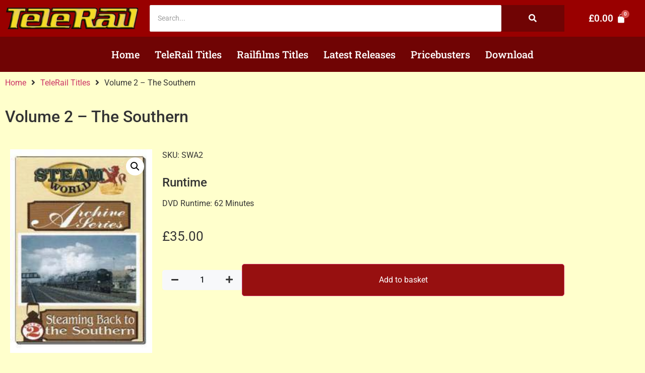

--- FILE ---
content_type: text/html; charset=UTF-8
request_url: https://www.telerail.co.uk/product/volume-2-the-southern/
body_size: 18012
content:
<!DOCTYPE html>
<html lang="en-GB">
    <head>
        <meta charset="UTF-8">
        <meta name="viewport" content="width=device-width, initial-scale=1.0, viewport-fit=cover" />
                <title>Volume 2 &#8211; The Southern &#8211; Telerail</title>
<meta name='robots' content='max-image-preview:large' />
	<style>img:is([sizes="auto" i], [sizes^="auto," i]) { contain-intrinsic-size: 3000px 1500px }</style>
	<link rel="alternate" type="application/rss+xml" title="Telerail &raquo; Feed" href="https://www.telerail.co.uk/feed/" />
<link rel="alternate" type="application/rss+xml" title="Telerail &raquo; Comments Feed" href="https://www.telerail.co.uk/comments/feed/" />
<link rel="alternate" type="application/rss+xml" title="Telerail &raquo; Volume 2 &#8211; The Southern Comments Feed" href="https://www.telerail.co.uk/product/volume-2-the-southern/feed/" />
<script>
window._wpemojiSettings = {"baseUrl":"https:\/\/s.w.org\/images\/core\/emoji\/16.0.1\/72x72\/","ext":".png","svgUrl":"https:\/\/s.w.org\/images\/core\/emoji\/16.0.1\/svg\/","svgExt":".svg","source":{"concatemoji":"https:\/\/www.telerail.co.uk\/wp-includes\/js\/wp-emoji-release.min.js?ver=6.8.3"}};
/*! This file is auto-generated */
!function(s,n){var o,i,e;function c(e){try{var t={supportTests:e,timestamp:(new Date).valueOf()};sessionStorage.setItem(o,JSON.stringify(t))}catch(e){}}function p(e,t,n){e.clearRect(0,0,e.canvas.width,e.canvas.height),e.fillText(t,0,0);var t=new Uint32Array(e.getImageData(0,0,e.canvas.width,e.canvas.height).data),a=(e.clearRect(0,0,e.canvas.width,e.canvas.height),e.fillText(n,0,0),new Uint32Array(e.getImageData(0,0,e.canvas.width,e.canvas.height).data));return t.every(function(e,t){return e===a[t]})}function u(e,t){e.clearRect(0,0,e.canvas.width,e.canvas.height),e.fillText(t,0,0);for(var n=e.getImageData(16,16,1,1),a=0;a<n.data.length;a++)if(0!==n.data[a])return!1;return!0}function f(e,t,n,a){switch(t){case"flag":return n(e,"\ud83c\udff3\ufe0f\u200d\u26a7\ufe0f","\ud83c\udff3\ufe0f\u200b\u26a7\ufe0f")?!1:!n(e,"\ud83c\udde8\ud83c\uddf6","\ud83c\udde8\u200b\ud83c\uddf6")&&!n(e,"\ud83c\udff4\udb40\udc67\udb40\udc62\udb40\udc65\udb40\udc6e\udb40\udc67\udb40\udc7f","\ud83c\udff4\u200b\udb40\udc67\u200b\udb40\udc62\u200b\udb40\udc65\u200b\udb40\udc6e\u200b\udb40\udc67\u200b\udb40\udc7f");case"emoji":return!a(e,"\ud83e\udedf")}return!1}function g(e,t,n,a){var r="undefined"!=typeof WorkerGlobalScope&&self instanceof WorkerGlobalScope?new OffscreenCanvas(300,150):s.createElement("canvas"),o=r.getContext("2d",{willReadFrequently:!0}),i=(o.textBaseline="top",o.font="600 32px Arial",{});return e.forEach(function(e){i[e]=t(o,e,n,a)}),i}function t(e){var t=s.createElement("script");t.src=e,t.defer=!0,s.head.appendChild(t)}"undefined"!=typeof Promise&&(o="wpEmojiSettingsSupports",i=["flag","emoji"],n.supports={everything:!0,everythingExceptFlag:!0},e=new Promise(function(e){s.addEventListener("DOMContentLoaded",e,{once:!0})}),new Promise(function(t){var n=function(){try{var e=JSON.parse(sessionStorage.getItem(o));if("object"==typeof e&&"number"==typeof e.timestamp&&(new Date).valueOf()<e.timestamp+604800&&"object"==typeof e.supportTests)return e.supportTests}catch(e){}return null}();if(!n){if("undefined"!=typeof Worker&&"undefined"!=typeof OffscreenCanvas&&"undefined"!=typeof URL&&URL.createObjectURL&&"undefined"!=typeof Blob)try{var e="postMessage("+g.toString()+"("+[JSON.stringify(i),f.toString(),p.toString(),u.toString()].join(",")+"));",a=new Blob([e],{type:"text/javascript"}),r=new Worker(URL.createObjectURL(a),{name:"wpTestEmojiSupports"});return void(r.onmessage=function(e){c(n=e.data),r.terminate(),t(n)})}catch(e){}c(n=g(i,f,p,u))}t(n)}).then(function(e){for(var t in e)n.supports[t]=e[t],n.supports.everything=n.supports.everything&&n.supports[t],"flag"!==t&&(n.supports.everythingExceptFlag=n.supports.everythingExceptFlag&&n.supports[t]);n.supports.everythingExceptFlag=n.supports.everythingExceptFlag&&!n.supports.flag,n.DOMReady=!1,n.readyCallback=function(){n.DOMReady=!0}}).then(function(){return e}).then(function(){var e;n.supports.everything||(n.readyCallback(),(e=n.source||{}).concatemoji?t(e.concatemoji):e.wpemoji&&e.twemoji&&(t(e.twemoji),t(e.wpemoji)))}))}((window,document),window._wpemojiSettings);
</script>
<link rel='stylesheet' id='woolentor-product-grid-modern-css' href='https://www.telerail.co.uk/wp-content/plugins/woolentor-addons/assets/css/product-grid/modern.css?ver=3.3.1' media='all' />
<link rel='stylesheet' id='woolentor-product-grid-luxury-css' href='https://www.telerail.co.uk/wp-content/plugins/woolentor-addons/assets/css/product-grid/luxury.css?ver=3.3.1' media='all' />
<link rel='stylesheet' id='woolentor-product-grid-editorial-css' href='https://www.telerail.co.uk/wp-content/plugins/woolentor-addons/assets/css/product-grid/editorial.css?ver=3.3.1' media='all' />
<link rel='stylesheet' id='woolentor-product-grid-magazine-css' href='https://www.telerail.co.uk/wp-content/plugins/woolentor-addons/assets/css/product-grid/magazine.css?ver=3.3.1' media='all' />
<link rel='stylesheet' id='hfe-widgets-style-css' href='https://www.telerail.co.uk/wp-content/plugins/header-footer-elementor/inc/widgets-css/frontend.css?ver=2.8.1' media='all' />
<link rel='stylesheet' id='hfe-woo-product-grid-css' href='https://www.telerail.co.uk/wp-content/plugins/header-footer-elementor/inc/widgets-css/woo-products.css?ver=2.8.1' media='all' />
<style id='wp-emoji-styles-inline-css'>

	img.wp-smiley, img.emoji {
		display: inline !important;
		border: none !important;
		box-shadow: none !important;
		height: 1em !important;
		width: 1em !important;
		margin: 0 0.07em !important;
		vertical-align: -0.1em !important;
		background: none !important;
		padding: 0 !important;
	}
</style>
<link rel='stylesheet' id='wp-block-library-css' href='https://www.telerail.co.uk/wp-includes/css/dist/block-library/style.min.css?ver=6.8.3' media='all' />
<style id='classic-theme-styles-inline-css'>
/*! This file is auto-generated */
.wp-block-button__link{color:#fff;background-color:#32373c;border-radius:9999px;box-shadow:none;text-decoration:none;padding:calc(.667em + 2px) calc(1.333em + 2px);font-size:1.125em}.wp-block-file__button{background:#32373c;color:#fff;text-decoration:none}
</style>
<link rel='stylesheet' id='woolentor-block-common-css' href='https://www.telerail.co.uk/wp-content/plugins/woolentor-addons/woolentor-blocks/assets/css/common-style.css?ver=3.3.1' media='all' />
<link rel='stylesheet' id='woolentor-block-default-css' href='https://www.telerail.co.uk/wp-content/plugins/woolentor-addons/woolentor-blocks/assets/css/style-index.css?ver=3.3.1' media='all' />
<style id='global-styles-inline-css'>
:root{--wp--preset--aspect-ratio--square: 1;--wp--preset--aspect-ratio--4-3: 4/3;--wp--preset--aspect-ratio--3-4: 3/4;--wp--preset--aspect-ratio--3-2: 3/2;--wp--preset--aspect-ratio--2-3: 2/3;--wp--preset--aspect-ratio--16-9: 16/9;--wp--preset--aspect-ratio--9-16: 9/16;--wp--preset--color--black: #000000;--wp--preset--color--cyan-bluish-gray: #abb8c3;--wp--preset--color--white: #ffffff;--wp--preset--color--pale-pink: #f78da7;--wp--preset--color--vivid-red: #cf2e2e;--wp--preset--color--luminous-vivid-orange: #ff6900;--wp--preset--color--luminous-vivid-amber: #fcb900;--wp--preset--color--light-green-cyan: #7bdcb5;--wp--preset--color--vivid-green-cyan: #00d084;--wp--preset--color--pale-cyan-blue: #8ed1fc;--wp--preset--color--vivid-cyan-blue: #0693e3;--wp--preset--color--vivid-purple: #9b51e0;--wp--preset--gradient--vivid-cyan-blue-to-vivid-purple: linear-gradient(135deg,rgba(6,147,227,1) 0%,rgb(155,81,224) 100%);--wp--preset--gradient--light-green-cyan-to-vivid-green-cyan: linear-gradient(135deg,rgb(122,220,180) 0%,rgb(0,208,130) 100%);--wp--preset--gradient--luminous-vivid-amber-to-luminous-vivid-orange: linear-gradient(135deg,rgba(252,185,0,1) 0%,rgba(255,105,0,1) 100%);--wp--preset--gradient--luminous-vivid-orange-to-vivid-red: linear-gradient(135deg,rgba(255,105,0,1) 0%,rgb(207,46,46) 100%);--wp--preset--gradient--very-light-gray-to-cyan-bluish-gray: linear-gradient(135deg,rgb(238,238,238) 0%,rgb(169,184,195) 100%);--wp--preset--gradient--cool-to-warm-spectrum: linear-gradient(135deg,rgb(74,234,220) 0%,rgb(151,120,209) 20%,rgb(207,42,186) 40%,rgb(238,44,130) 60%,rgb(251,105,98) 80%,rgb(254,248,76) 100%);--wp--preset--gradient--blush-light-purple: linear-gradient(135deg,rgb(255,206,236) 0%,rgb(152,150,240) 100%);--wp--preset--gradient--blush-bordeaux: linear-gradient(135deg,rgb(254,205,165) 0%,rgb(254,45,45) 50%,rgb(107,0,62) 100%);--wp--preset--gradient--luminous-dusk: linear-gradient(135deg,rgb(255,203,112) 0%,rgb(199,81,192) 50%,rgb(65,88,208) 100%);--wp--preset--gradient--pale-ocean: linear-gradient(135deg,rgb(255,245,203) 0%,rgb(182,227,212) 50%,rgb(51,167,181) 100%);--wp--preset--gradient--electric-grass: linear-gradient(135deg,rgb(202,248,128) 0%,rgb(113,206,126) 100%);--wp--preset--gradient--midnight: linear-gradient(135deg,rgb(2,3,129) 0%,rgb(40,116,252) 100%);--wp--preset--font-size--small: 13px;--wp--preset--font-size--medium: 20px;--wp--preset--font-size--large: 36px;--wp--preset--font-size--x-large: 42px;--wp--preset--spacing--20: 0.44rem;--wp--preset--spacing--30: 0.67rem;--wp--preset--spacing--40: 1rem;--wp--preset--spacing--50: 1.5rem;--wp--preset--spacing--60: 2.25rem;--wp--preset--spacing--70: 3.38rem;--wp--preset--spacing--80: 5.06rem;--wp--preset--shadow--natural: 6px 6px 9px rgba(0, 0, 0, 0.2);--wp--preset--shadow--deep: 12px 12px 50px rgba(0, 0, 0, 0.4);--wp--preset--shadow--sharp: 6px 6px 0px rgba(0, 0, 0, 0.2);--wp--preset--shadow--outlined: 6px 6px 0px -3px rgba(255, 255, 255, 1), 6px 6px rgba(0, 0, 0, 1);--wp--preset--shadow--crisp: 6px 6px 0px rgba(0, 0, 0, 1);}:where(.is-layout-flex){gap: 0.5em;}:where(.is-layout-grid){gap: 0.5em;}body .is-layout-flex{display: flex;}.is-layout-flex{flex-wrap: wrap;align-items: center;}.is-layout-flex > :is(*, div){margin: 0;}body .is-layout-grid{display: grid;}.is-layout-grid > :is(*, div){margin: 0;}:where(.wp-block-columns.is-layout-flex){gap: 2em;}:where(.wp-block-columns.is-layout-grid){gap: 2em;}:where(.wp-block-post-template.is-layout-flex){gap: 1.25em;}:where(.wp-block-post-template.is-layout-grid){gap: 1.25em;}.has-black-color{color: var(--wp--preset--color--black) !important;}.has-cyan-bluish-gray-color{color: var(--wp--preset--color--cyan-bluish-gray) !important;}.has-white-color{color: var(--wp--preset--color--white) !important;}.has-pale-pink-color{color: var(--wp--preset--color--pale-pink) !important;}.has-vivid-red-color{color: var(--wp--preset--color--vivid-red) !important;}.has-luminous-vivid-orange-color{color: var(--wp--preset--color--luminous-vivid-orange) !important;}.has-luminous-vivid-amber-color{color: var(--wp--preset--color--luminous-vivid-amber) !important;}.has-light-green-cyan-color{color: var(--wp--preset--color--light-green-cyan) !important;}.has-vivid-green-cyan-color{color: var(--wp--preset--color--vivid-green-cyan) !important;}.has-pale-cyan-blue-color{color: var(--wp--preset--color--pale-cyan-blue) !important;}.has-vivid-cyan-blue-color{color: var(--wp--preset--color--vivid-cyan-blue) !important;}.has-vivid-purple-color{color: var(--wp--preset--color--vivid-purple) !important;}.has-black-background-color{background-color: var(--wp--preset--color--black) !important;}.has-cyan-bluish-gray-background-color{background-color: var(--wp--preset--color--cyan-bluish-gray) !important;}.has-white-background-color{background-color: var(--wp--preset--color--white) !important;}.has-pale-pink-background-color{background-color: var(--wp--preset--color--pale-pink) !important;}.has-vivid-red-background-color{background-color: var(--wp--preset--color--vivid-red) !important;}.has-luminous-vivid-orange-background-color{background-color: var(--wp--preset--color--luminous-vivid-orange) !important;}.has-luminous-vivid-amber-background-color{background-color: var(--wp--preset--color--luminous-vivid-amber) !important;}.has-light-green-cyan-background-color{background-color: var(--wp--preset--color--light-green-cyan) !important;}.has-vivid-green-cyan-background-color{background-color: var(--wp--preset--color--vivid-green-cyan) !important;}.has-pale-cyan-blue-background-color{background-color: var(--wp--preset--color--pale-cyan-blue) !important;}.has-vivid-cyan-blue-background-color{background-color: var(--wp--preset--color--vivid-cyan-blue) !important;}.has-vivid-purple-background-color{background-color: var(--wp--preset--color--vivid-purple) !important;}.has-black-border-color{border-color: var(--wp--preset--color--black) !important;}.has-cyan-bluish-gray-border-color{border-color: var(--wp--preset--color--cyan-bluish-gray) !important;}.has-white-border-color{border-color: var(--wp--preset--color--white) !important;}.has-pale-pink-border-color{border-color: var(--wp--preset--color--pale-pink) !important;}.has-vivid-red-border-color{border-color: var(--wp--preset--color--vivid-red) !important;}.has-luminous-vivid-orange-border-color{border-color: var(--wp--preset--color--luminous-vivid-orange) !important;}.has-luminous-vivid-amber-border-color{border-color: var(--wp--preset--color--luminous-vivid-amber) !important;}.has-light-green-cyan-border-color{border-color: var(--wp--preset--color--light-green-cyan) !important;}.has-vivid-green-cyan-border-color{border-color: var(--wp--preset--color--vivid-green-cyan) !important;}.has-pale-cyan-blue-border-color{border-color: var(--wp--preset--color--pale-cyan-blue) !important;}.has-vivid-cyan-blue-border-color{border-color: var(--wp--preset--color--vivid-cyan-blue) !important;}.has-vivid-purple-border-color{border-color: var(--wp--preset--color--vivid-purple) !important;}.has-vivid-cyan-blue-to-vivid-purple-gradient-background{background: var(--wp--preset--gradient--vivid-cyan-blue-to-vivid-purple) !important;}.has-light-green-cyan-to-vivid-green-cyan-gradient-background{background: var(--wp--preset--gradient--light-green-cyan-to-vivid-green-cyan) !important;}.has-luminous-vivid-amber-to-luminous-vivid-orange-gradient-background{background: var(--wp--preset--gradient--luminous-vivid-amber-to-luminous-vivid-orange) !important;}.has-luminous-vivid-orange-to-vivid-red-gradient-background{background: var(--wp--preset--gradient--luminous-vivid-orange-to-vivid-red) !important;}.has-very-light-gray-to-cyan-bluish-gray-gradient-background{background: var(--wp--preset--gradient--very-light-gray-to-cyan-bluish-gray) !important;}.has-cool-to-warm-spectrum-gradient-background{background: var(--wp--preset--gradient--cool-to-warm-spectrum) !important;}.has-blush-light-purple-gradient-background{background: var(--wp--preset--gradient--blush-light-purple) !important;}.has-blush-bordeaux-gradient-background{background: var(--wp--preset--gradient--blush-bordeaux) !important;}.has-luminous-dusk-gradient-background{background: var(--wp--preset--gradient--luminous-dusk) !important;}.has-pale-ocean-gradient-background{background: var(--wp--preset--gradient--pale-ocean) !important;}.has-electric-grass-gradient-background{background: var(--wp--preset--gradient--electric-grass) !important;}.has-midnight-gradient-background{background: var(--wp--preset--gradient--midnight) !important;}.has-small-font-size{font-size: var(--wp--preset--font-size--small) !important;}.has-medium-font-size{font-size: var(--wp--preset--font-size--medium) !important;}.has-large-font-size{font-size: var(--wp--preset--font-size--large) !important;}.has-x-large-font-size{font-size: var(--wp--preset--font-size--x-large) !important;}
:where(.wp-block-post-template.is-layout-flex){gap: 1.25em;}:where(.wp-block-post-template.is-layout-grid){gap: 1.25em;}
:where(.wp-block-columns.is-layout-flex){gap: 2em;}:where(.wp-block-columns.is-layout-grid){gap: 2em;}
:root :where(.wp-block-pullquote){font-size: 1.5em;line-height: 1.6;}
</style>
<link rel='stylesheet' id='ag-fd-css' href='https://www.telerail.co.uk/wp-content/plugins/sage-pay-server-woocommerce-premium/inc/css/checkout.css?ver=4.0.0' media='all' />
<link rel='stylesheet' id='ag-block-css' href='https://www.telerail.co.uk/wp-content/plugins/sage-pay-server-woocommerce-premium/inc/css/block.css?ver=4.0.0' media='all' />
<link rel='stylesheet' id='extended-flat-rate-shipping-woocommerce-css' href='https://www.telerail.co.uk/wp-content/plugins/advanced-free-flat-shipping-woocommerce/public/css/extended-flat-rate-shipping-woocommerce-public.css?ver=1.6.4.90' media='all' />
<link rel='stylesheet' id='photoswipe-css' href='https://www.telerail.co.uk/wp-content/plugins/woocommerce/assets/css/photoswipe/photoswipe.min.css?ver=10.3.4' media='all' />
<link rel='stylesheet' id='photoswipe-default-skin-css' href='https://www.telerail.co.uk/wp-content/plugins/woocommerce/assets/css/photoswipe/default-skin/default-skin.min.css?ver=10.3.4' media='all' />
<link rel='stylesheet' id='woocommerce-layout-css' href='https://www.telerail.co.uk/wp-content/plugins/woocommerce/assets/css/woocommerce-layout.css?ver=10.3.4' media='all' />
<link rel='stylesheet' id='woocommerce-smallscreen-css' href='https://www.telerail.co.uk/wp-content/plugins/woocommerce/assets/css/woocommerce-smallscreen.css?ver=10.3.4' media='only screen and (max-width: 768px)' />
<link rel='stylesheet' id='woocommerce-general-css' href='https://www.telerail.co.uk/wp-content/plugins/woocommerce/assets/css/woocommerce.css?ver=10.3.4' media='all' />
<style id='woocommerce-inline-inline-css'>
.woocommerce form .form-row .required { visibility: visible; }
</style>
<link rel='stylesheet' id='elementor-frontend-css' href='https://www.telerail.co.uk/wp-content/plugins/elementor/assets/css/frontend.min.css?ver=3.34.1' media='all' />
<link rel='stylesheet' id='widget-image-css' href='https://www.telerail.co.uk/wp-content/plugins/elementor/assets/css/widget-image.min.css?ver=3.34.1' media='all' />
<link rel='stylesheet' id='elementor-post-6-css' href='https://www.telerail.co.uk/wp-content/uploads/elementor/css/post-6.css?ver=1768365382' media='all' />
<link rel='stylesheet' id='widget-heading-css' href='https://www.telerail.co.uk/wp-content/plugins/elementor/assets/css/widget-heading.min.css?ver=3.34.1' media='all' />
<link rel='stylesheet' id='widget-spacer-css' href='https://www.telerail.co.uk/wp-content/plugins/elementor/assets/css/widget-spacer.min.css?ver=3.34.1' media='all' />
<link rel='stylesheet' id='elementor-post-49-css' href='https://www.telerail.co.uk/wp-content/uploads/elementor/css/post-49.css?ver=1768365382' media='all' />
<link rel='stylesheet' id='hfe-style-css' href='https://www.telerail.co.uk/wp-content/plugins/header-footer-elementor/assets/css/header-footer-elementor.css?ver=2.8.1' media='all' />
<link rel='stylesheet' id='EWLstyle-css' href='https://www.telerail.co.uk/wp-content/plugins/wrapper-link-elementor/includes/../assets/css/EWLstyle.css?ver=6.8.3' media='all' />
<link rel='stylesheet' id='elementor-icons-css' href='https://www.telerail.co.uk/wp-content/plugins/elementor/assets/lib/eicons/css/elementor-icons.min.css?ver=5.45.0' media='all' />
<link rel='stylesheet' id='elementor-post-5-css' href='https://www.telerail.co.uk/wp-content/uploads/elementor/css/post-5.css?ver=1768365382' media='all' />
<link rel='stylesheet' id='font-awesome-css' href='https://www.telerail.co.uk/wp-content/plugins/elementor/assets/lib/font-awesome/css/font-awesome.min.css?ver=4.7.0' media='all' />
<link rel='stylesheet' id='simple-line-icons-wl-css' href='https://www.telerail.co.uk/wp-content/plugins/woolentor-addons/assets/css/simple-line-icons.css?ver=3.3.1' media='all' />
<link rel='stylesheet' id='htflexboxgrid-css' href='https://www.telerail.co.uk/wp-content/plugins/woolentor-addons/assets/css/htflexboxgrid.css?ver=3.3.1' media='all' />
<link rel='stylesheet' id='slick-css' href='https://www.telerail.co.uk/wp-content/plugins/woolentor-addons/assets/css/slick.css?ver=3.3.1' media='all' />
<link rel='stylesheet' id='woolentor-widgets-css' href='https://www.telerail.co.uk/wp-content/plugins/woolentor-addons/assets/css/woolentor-widgets.css?ver=3.3.1' media='all' />
<link rel='stylesheet' id='woolentor-quickview-css' href='https://www.telerail.co.uk/wp-content/plugins/woolentor-addons/includes/modules/quickview/assets/css/frontend.css?ver=3.3.1' media='all' />
<link rel='stylesheet' id='brands-styles-css' href='https://www.telerail.co.uk/wp-content/plugins/woocommerce/assets/css/brands.css?ver=10.3.4' media='all' />
<link rel='stylesheet' id='hello-elementor-css' href='https://www.telerail.co.uk/wp-content/themes/hello-elementor/style.min.css?ver=3.1.1' media='all' />
<link rel='stylesheet' id='hello-elementor-theme-style-css' href='https://www.telerail.co.uk/wp-content/themes/hello-elementor/theme.min.css?ver=3.1.1' media='all' />
<link rel='stylesheet' id='hello-elementor-header-footer-css' href='https://www.telerail.co.uk/wp-content/themes/hello-elementor/header-footer.min.css?ver=3.1.1' media='all' />
<link rel='stylesheet' id='hfe-elementor-icons-css' href='https://www.telerail.co.uk/wp-content/plugins/elementor/assets/lib/eicons/css/elementor-icons.min.css?ver=5.34.0' media='all' />
<link rel='stylesheet' id='hfe-icons-list-css' href='https://www.telerail.co.uk/wp-content/plugins/elementor/assets/css/widget-icon-list.min.css?ver=3.24.3' media='all' />
<link rel='stylesheet' id='hfe-social-icons-css' href='https://www.telerail.co.uk/wp-content/plugins/elementor/assets/css/widget-social-icons.min.css?ver=3.24.0' media='all' />
<link rel='stylesheet' id='hfe-social-share-icons-brands-css' href='https://www.telerail.co.uk/wp-content/plugins/elementor/assets/lib/font-awesome/css/brands.css?ver=5.15.3' media='all' />
<link rel='stylesheet' id='hfe-social-share-icons-fontawesome-css' href='https://www.telerail.co.uk/wp-content/plugins/elementor/assets/lib/font-awesome/css/fontawesome.css?ver=5.15.3' media='all' />
<link rel='stylesheet' id='hfe-nav-menu-icons-css' href='https://www.telerail.co.uk/wp-content/plugins/elementor/assets/lib/font-awesome/css/solid.css?ver=5.15.3' media='all' />
<link rel='stylesheet' id='wpr-animations-css-css' href='https://www.telerail.co.uk/wp-content/plugins/royal-elementor-addons/assets/css/lib/animations/wpr-animations.min.css?ver=1.7.1045' media='all' />
<link rel='stylesheet' id='wpr-link-animations-css-css' href='https://www.telerail.co.uk/wp-content/plugins/royal-elementor-addons/assets/css/lib/animations/wpr-link-animations.min.css?ver=1.7.1045' media='all' />
<link rel='stylesheet' id='wpr-loading-animations-css-css' href='https://www.telerail.co.uk/wp-content/plugins/royal-elementor-addons/assets/css/lib/animations/loading-animations.min.css?ver=1.7.1045' media='all' />
<link rel='stylesheet' id='wpr-button-animations-css-css' href='https://www.telerail.co.uk/wp-content/plugins/royal-elementor-addons/assets/css/lib/animations/button-animations.min.css?ver=1.7.1045' media='all' />
<link rel='stylesheet' id='wpr-text-animations-css-css' href='https://www.telerail.co.uk/wp-content/plugins/royal-elementor-addons/assets/css/lib/animations/text-animations.min.css?ver=1.7.1045' media='all' />
<link rel='stylesheet' id='wpr-lightgallery-css-css' href='https://www.telerail.co.uk/wp-content/plugins/royal-elementor-addons/assets/css/lib/lightgallery/lightgallery.min.css?ver=1.7.1045' media='all' />
<link rel='stylesheet' id='wpr-addons-css-css' href='https://www.telerail.co.uk/wp-content/plugins/royal-elementor-addons/assets/css/frontend.min.css?ver=1.7.1045' media='all' />
<link rel='stylesheet' id='font-awesome-5-all-css' href='https://www.telerail.co.uk/wp-content/plugins/elementor/assets/lib/font-awesome/css/all.min.css?ver=1.7.1045' media='all' />
<link rel='stylesheet' id='elementor-gf-local-roboto-css' href='https://www.telerail.co.uk/wp-content/uploads/elementor/google-fonts/css/roboto.css?ver=1742272696' media='all' />
<link rel='stylesheet' id='elementor-gf-local-robotoslab-css' href='https://www.telerail.co.uk/wp-content/uploads/elementor/google-fonts/css/robotoslab.css?ver=1742272699' media='all' />
<link rel='stylesheet' id='elementor-icons-shared-0-css' href='https://www.telerail.co.uk/wp-content/plugins/elementor/assets/lib/font-awesome/css/fontawesome.min.css?ver=5.15.3' media='all' />
<link rel='stylesheet' id='elementor-icons-fa-solid-css' href='https://www.telerail.co.uk/wp-content/plugins/elementor/assets/lib/font-awesome/css/solid.min.css?ver=5.15.3' media='all' />
<link rel='stylesheet' id='elementor-icons-fa-regular-css' href='https://www.telerail.co.uk/wp-content/plugins/elementor/assets/lib/font-awesome/css/regular.min.css?ver=5.15.3' media='all' />
<script type="text/template" id="tmpl-variation-template">
	<div class="woocommerce-variation-description">{{{ data.variation.variation_description }}}</div>
	<div class="woocommerce-variation-price">{{{ data.variation.price_html }}}</div>
	<div class="woocommerce-variation-availability">{{{ data.variation.availability_html }}}</div>
</script>
<script type="text/template" id="tmpl-unavailable-variation-template">
	<p role="alert">Sorry, this product is unavailable. Please choose a different combination.</p>
</script>
<script src="https://www.telerail.co.uk/wp-content/plugins/wrapper-link-elementor/includes/../assets/js/EWLscript.js?ver=6.8.3" id="EWLimplementation-js"></script>
<script data-cfasync="false" src="https://www.telerail.co.uk/wp-includes/js/jquery/jquery.min.js?ver=3.7.1" id="jquery-core-js"></script>
<script data-cfasync="false" src="https://www.telerail.co.uk/wp-includes/js/jquery/jquery-migrate.min.js?ver=3.4.1" id="jquery-migrate-js"></script>
<script id="jquery-js-after">
!function($){"use strict";$(document).ready(function(){$(this).scrollTop()>100&&$(".hfe-scroll-to-top-wrap").removeClass("hfe-scroll-to-top-hide"),$(window).scroll(function(){$(this).scrollTop()<100?$(".hfe-scroll-to-top-wrap").fadeOut(300):$(".hfe-scroll-to-top-wrap").fadeIn(300)}),$(".hfe-scroll-to-top-wrap").on("click",function(){$("html, body").animate({scrollTop:0},300);return!1})})}(jQuery);
!function($){'use strict';$(document).ready(function(){var bar=$('.hfe-reading-progress-bar');if(!bar.length)return;$(window).on('scroll',function(){var s=$(window).scrollTop(),d=$(document).height()-$(window).height(),p=d? s/d*100:0;bar.css('width',p+'%')});});}(jQuery);
</script>
<script src="https://www.telerail.co.uk/wp-content/plugins/advanced-free-flat-shipping-woocommerce/public/js/extended-flat-rate-shipping-woocommerce-public.js?ver=1.6.4.90" id="extended-flat-rate-shipping-woocommerce-js"></script>
<script src="https://www.telerail.co.uk/wp-content/plugins/woocommerce/assets/js/jquery-blockui/jquery.blockUI.min.js?ver=2.7.0-wc.10.3.4" id="wc-jquery-blockui-js" data-wp-strategy="defer"></script>
<script id="wc-add-to-cart-js-extra">
var wc_add_to_cart_params = {"ajax_url":"\/wp-admin\/admin-ajax.php","wc_ajax_url":"\/?wc-ajax=%%endpoint%%","i18n_view_cart":"View basket","cart_url":"https:\/\/www.telerail.co.uk\/cart\/","is_cart":"","cart_redirect_after_add":"no"};
</script>
<script src="https://www.telerail.co.uk/wp-content/plugins/woocommerce/assets/js/frontend/add-to-cart.min.js?ver=10.3.4" id="wc-add-to-cart-js" defer data-wp-strategy="defer"></script>
<script src="https://www.telerail.co.uk/wp-content/plugins/woocommerce/assets/js/photoswipe/photoswipe.min.js?ver=4.1.1-wc.10.3.4" id="wc-photoswipe-js" data-wp-strategy="defer"></script>
<script src="https://www.telerail.co.uk/wp-content/plugins/woocommerce/assets/js/js-cookie/js.cookie.min.js?ver=2.1.4-wc.10.3.4" id="wc-js-cookie-js" defer data-wp-strategy="defer"></script>
<script id="woocommerce-js-extra">
var woocommerce_params = {"ajax_url":"\/wp-admin\/admin-ajax.php","wc_ajax_url":"\/?wc-ajax=%%endpoint%%","i18n_password_show":"Show password","i18n_password_hide":"Hide password"};
</script>
<script src="https://www.telerail.co.uk/wp-content/plugins/woocommerce/assets/js/frontend/woocommerce.min.js?ver=10.3.4" id="woocommerce-js" defer data-wp-strategy="defer"></script>
<script src="https://www.telerail.co.uk/wp-includes/js/underscore.min.js?ver=1.13.7" id="underscore-js"></script>
<script id="wp-util-js-extra">
var _wpUtilSettings = {"ajax":{"url":"\/wp-admin\/admin-ajax.php"}};
</script>
<script src="https://www.telerail.co.uk/wp-includes/js/wp-util.min.js?ver=6.8.3" id="wp-util-js"></script>
<link rel="https://api.w.org/" href="https://www.telerail.co.uk/wp-json/" /><link rel="alternate" title="JSON" type="application/json" href="https://www.telerail.co.uk/wp-json/wp/v2/product/642" /><link rel="EditURI" type="application/rsd+xml" title="RSD" href="https://www.telerail.co.uk/xmlrpc.php?rsd" />
<meta name="generator" content="WordPress 6.8.3" />
<meta name="generator" content="WooCommerce 10.3.4" />
<link rel="canonical" href="https://www.telerail.co.uk/product/volume-2-the-southern/" />
<link rel='shortlink' href='https://www.telerail.co.uk/?p=642' />
<link rel="alternate" title="oEmbed (JSON)" type="application/json+oembed" href="https://www.telerail.co.uk/wp-json/oembed/1.0/embed?url=https%3A%2F%2Fwww.telerail.co.uk%2Fproduct%2Fvolume-2-the-southern%2F" />
<link rel="alternate" title="oEmbed (XML)" type="text/xml+oembed" href="https://www.telerail.co.uk/wp-json/oembed/1.0/embed?url=https%3A%2F%2Fwww.telerail.co.uk%2Fproduct%2Fvolume-2-the-southern%2F&#038;format=xml" />
<meta name="description" content="Runtime
DVD Runtime: 62 Minutes">
	<noscript><style>.woocommerce-product-gallery{ opacity: 1 !important; }</style></noscript>
	<meta name="generator" content="Elementor 3.34.1; features: additional_custom_breakpoints; settings: css_print_method-external, google_font-enabled, font_display-auto">
			<style>
				.e-con.e-parent:nth-of-type(n+4):not(.e-lazyloaded):not(.e-no-lazyload),
				.e-con.e-parent:nth-of-type(n+4):not(.e-lazyloaded):not(.e-no-lazyload) * {
					background-image: none !important;
				}
				@media screen and (max-height: 1024px) {
					.e-con.e-parent:nth-of-type(n+3):not(.e-lazyloaded):not(.e-no-lazyload),
					.e-con.e-parent:nth-of-type(n+3):not(.e-lazyloaded):not(.e-no-lazyload) * {
						background-image: none !important;
					}
				}
				@media screen and (max-height: 640px) {
					.e-con.e-parent:nth-of-type(n+2):not(.e-lazyloaded):not(.e-no-lazyload),
					.e-con.e-parent:nth-of-type(n+2):not(.e-lazyloaded):not(.e-no-lazyload) * {
						background-image: none !important;
					}
				}
			</style>
			<link rel="icon" href="https://www.telerail.co.uk/wp-content/uploads/2022/11/favcon.png" sizes="32x32" />
<link rel="icon" href="https://www.telerail.co.uk/wp-content/uploads/2022/11/favcon.png" sizes="192x192" />
<link rel="apple-touch-icon" href="https://www.telerail.co.uk/wp-content/uploads/2022/11/favcon.png" />
<meta name="msapplication-TileImage" content="https://www.telerail.co.uk/wp-content/uploads/2022/11/favcon.png" />
<style id="wpr_lightbox_styles">
				.lg-backdrop {
					background-color: rgba(0,0,0,0.6) !important;
				}
				.lg-toolbar,
				.lg-dropdown {
					background-color: rgba(0,0,0,0.8) !important;
				}
				.lg-dropdown:after {
					border-bottom-color: rgba(0,0,0,0.8) !important;
				}
				.lg-sub-html {
					background-color: rgba(0,0,0,0.8) !important;
				}
				.lg-thumb-outer,
				.lg-progress-bar {
					background-color: #444444 !important;
				}
				.lg-progress {
					background-color: #a90707 !important;
				}
				.lg-icon {
					color: #efefef !important;
					font-size: 20px !important;
				}
				.lg-icon.lg-toogle-thumb {
					font-size: 24px !important;
				}
				.lg-icon:hover,
				.lg-dropdown-text:hover {
					color: #ffffff !important;
				}
				.lg-sub-html,
				.lg-dropdown-text {
					color: #efefef !important;
					font-size: 14px !important;
				}
				#lg-counter {
					color: #efefef !important;
					font-size: 14px !important;
				}
				.lg-prev,
				.lg-next {
					font-size: 35px !important;
				}

				/* Defaults */
				.lg-icon {
				background-color: transparent !important;
				}

				#lg-counter {
				opacity: 0.9;
				}

				.lg-thumb-outer {
				padding: 0 10px;
				}

				.lg-thumb-item {
				border-radius: 0 !important;
				border: none !important;
				opacity: 0.5;
				}

				.lg-thumb-item.active {
					opacity: 1;
				}
	         </style>    </head>

<body class="wp-singular product-template-default single single-product postid-642 wp-theme-hello-elementor theme-hello-elementor woocommerce woocommerce-page woocommerce-no-js ehf-template-hello-elementor ehf-stylesheet-hello-elementor woolentor_current_theme_hello-elementor elementor-page-575 elementor-default elementor-template-full-width elementor-kit-5">

<style>.elementor-6 .elementor-element.elementor-element-5eda9d1:not(.elementor-motion-effects-element-type-background), .elementor-6 .elementor-element.elementor-element-5eda9d1 > .elementor-motion-effects-container > .elementor-motion-effects-layer{background-color:#990000;}.elementor-6 .elementor-element.elementor-element-5eda9d1 > .elementor-container{max-width:1290px;}.elementor-6 .elementor-element.elementor-element-5eda9d1{transition:background 0.3s, border 0.3s, border-radius 0.3s, box-shadow 0.3s;}.elementor-6 .elementor-element.elementor-element-5eda9d1 > .elementor-background-overlay{transition:background 0.3s, border-radius 0.3s, opacity 0.3s;}.elementor-widget-hfe-cart .hfe-menu-cart__toggle .elementor-button{font-family:var( --e-global-typography-primary-font-family ), Sans-serif;font-weight:var( --e-global-typography-primary-font-weight );}.elementor-6 .elementor-element.elementor-element-3cbe0b6 .hfe-menu-cart__toggle .elementor-button{font-family:"Roboto", Sans-serif;font-size:19px;font-weight:600;}.elementor-6 .elementor-element.elementor-element-3cbe0b6 .hfe-menu-cart__toggle .elementor-button,.elementor-6 .elementor-element.elementor-element-3cbe0b6 .hfe-cart-menu-wrap-default .hfe-cart-count:after, .elementor-6 .elementor-element.elementor-element-3cbe0b6 .hfe-cart-menu-wrap-default .hfe-cart-count{border-width:0px 0px 0px 0px;}.elementor-6 .elementor-element.elementor-element-3cbe0b6 .hfe-menu-cart__toggle .elementor-button,.elementor-6 .elementor-element.elementor-element-3cbe0b6 .hfe-cart-menu-wrap-default span.hfe-cart-count{color:#FFFFFF;}.elementor-6 .elementor-element.elementor-element-3cbe0b6 .hfe-menu-cart__toggle .elementor-button-icon{font-size:19px;}.elementor-6 .elementor-element.elementor-element-c6633a5 > .elementor-container > .elementor-column > .elementor-widget-wrap{align-content:center;align-items:center;}.elementor-6 .elementor-element.elementor-element-c6633a5:not(.elementor-motion-effects-element-type-background), .elementor-6 .elementor-element.elementor-element-c6633a5 > .elementor-motion-effects-container > .elementor-motion-effects-layer{background-color:#990000;}.elementor-6 .elementor-element.elementor-element-c6633a5 > .elementor-container{max-width:1290px;}.elementor-6 .elementor-element.elementor-element-c6633a5{transition:background 0.3s, border 0.3s, border-radius 0.3s, box-shadow 0.3s;}.elementor-6 .elementor-element.elementor-element-c6633a5 > .elementor-background-overlay{transition:background 0.3s, border-radius 0.3s, opacity 0.3s;}.elementor-widget-image .widget-image-caption{color:var( --e-global-color-text );font-family:var( --e-global-typography-text-font-family ), Sans-serif;font-weight:var( --e-global-typography-text-font-weight );}.elementor-6 .elementor-element.elementor-element-5a786eb .wpr-search-form-input{color:#333333;background-color:#ffffff;border-color:#E8E8E8;text-align:left;border-width:1px 1px 1px 1px;border-radius:2px 2px 2px 2px !important;padding:15px 15px 15px 15px;}.elementor-6 .elementor-element.elementor-element-5a786eb .wpr-search-form-input::-webkit-input-placeholder{color:#9e9e9e;}.elementor-6 .elementor-element.elementor-element-5a786eb .wpr-search-form-input:-ms-input-placeholder{color:#9e9e9e;}.elementor-6 .elementor-element.elementor-element-5a786eb .wpr-search-form-input::-moz-placeholder{color:#9e9e9e;}.elementor-6 .elementor-element.elementor-element-5a786eb .wpr-search-form-input:-moz-placeholder{color:#9e9e9e;}.elementor-6 .elementor-element.elementor-element-5a786eb .wpr-search-form-input::placeholder{color:#9e9e9e;}.elementor-6 .elementor-element.elementor-element-5a786eb .wpr-data-fetch{border-color:#E8E8E8;border-width:1px 1px 1px 1px;border-radius:0 0 2px 2px;}.elementor-6 .elementor-element.elementor-element-5a786eb.wpr-search-form-input-focus .wpr-search-form-input{color:#333333;background-color:#ffffff;border-color:#E8E8E8;}.elementor-6 .elementor-element.elementor-element-5a786eb.wpr-search-form-input-focus .wpr-search-form-input::-webkit-input-placeholder{color:#9e9e9e;}.elementor-6 .elementor-element.elementor-element-5a786eb.wpr-search-form-input-focus .wpr-search-form-input:-ms-input-placeholder{color:#9e9e9e;}.elementor-6 .elementor-element.elementor-element-5a786eb.wpr-search-form-input-focus .wpr-search-form-input::-moz-placeholder{color:#9e9e9e;}.elementor-6 .elementor-element.elementor-element-5a786eb.wpr-search-form-input-focus .wpr-search-form-input:-moz-placeholder{color:#9e9e9e;}.elementor-6 .elementor-element.elementor-element-5a786eb.wpr-search-form-input-focus .wpr-search-form-input::placeholder{color:#9e9e9e;}.elementor-6 .elementor-element.elementor-element-5a786eb .wpr-category-select-wrap::before{right:15px;}.elementor-6 .elementor-element.elementor-element-5a786eb .wpr-category-select{padding:15px 15px 15px 15px;}.elementor-6 .elementor-element.elementor-element-5a786eb .wpr-search-form-submit{color:#ffffff;background-color:#700404;border-color:#E8E8E8;min-width:125px;border-width:0px 0px 0px 0px;border-radius:0px 0px 0px 0px;}.elementor-6 .elementor-element.elementor-element-5a786eb .wpr-search-form-submit:hover{color:#ffffff;background-color:#FF0000;border-color:#E8E8E8;}.elementor-6 .elementor-element.elementor-element-0878caa .hfe-menu-cart__toggle .elementor-button{font-family:"Roboto", Sans-serif;font-size:19px;font-weight:600;}.elementor-6 .elementor-element.elementor-element-0878caa .hfe-menu-cart__toggle .elementor-button,.elementor-6 .elementor-element.elementor-element-0878caa .hfe-cart-menu-wrap-default .hfe-cart-count:after, .elementor-6 .elementor-element.elementor-element-0878caa .hfe-cart-menu-wrap-default .hfe-cart-count{border-width:0px 0px 0px 0px;}.elementor-6 .elementor-element.elementor-element-0878caa .hfe-menu-cart__toggle .elementor-button,.elementor-6 .elementor-element.elementor-element-0878caa .hfe-cart-menu-wrap-default span.hfe-cart-count{color:#FFFFFF;}.elementor-6 .elementor-element.elementor-element-0878caa .hfe-menu-cart__toggle .elementor-button-icon{font-size:19px;}.elementor-6 .elementor-element.elementor-element-a04efe4 > .elementor-container > .elementor-column > .elementor-widget-wrap{align-content:center;align-items:center;}.elementor-6 .elementor-element.elementor-element-a04efe4:not(.elementor-motion-effects-element-type-background), .elementor-6 .elementor-element.elementor-element-a04efe4 > .elementor-motion-effects-container > .elementor-motion-effects-layer{background-color:#990000;}.elementor-6 .elementor-element.elementor-element-a04efe4 > .elementor-container{max-width:1290px;}.elementor-6 .elementor-element.elementor-element-a04efe4{transition:background 0.3s, border 0.3s, border-radius 0.3s, box-shadow 0.3s;}.elementor-6 .elementor-element.elementor-element-a04efe4 > .elementor-background-overlay{transition:background 0.3s, border-radius 0.3s, opacity 0.3s;}.elementor-6 .elementor-element.elementor-element-e620b16 .wpr-search-form-input{color:#333333;background-color:#ffffff;border-color:#E8E8E8;text-align:left;border-width:1px 1px 1px 1px;border-radius:2px 2px 2px 2px !important;padding:15px 15px 15px 15px;}.elementor-6 .elementor-element.elementor-element-e620b16 .wpr-search-form-input::-webkit-input-placeholder{color:#9e9e9e;}.elementor-6 .elementor-element.elementor-element-e620b16 .wpr-search-form-input:-ms-input-placeholder{color:#9e9e9e;}.elementor-6 .elementor-element.elementor-element-e620b16 .wpr-search-form-input::-moz-placeholder{color:#9e9e9e;}.elementor-6 .elementor-element.elementor-element-e620b16 .wpr-search-form-input:-moz-placeholder{color:#9e9e9e;}.elementor-6 .elementor-element.elementor-element-e620b16 .wpr-search-form-input::placeholder{color:#9e9e9e;}.elementor-6 .elementor-element.elementor-element-e620b16 .wpr-data-fetch{border-color:#E8E8E8;border-width:1px 1px 1px 1px;border-radius:0 0 2px 2px;}.elementor-6 .elementor-element.elementor-element-e620b16.wpr-search-form-input-focus .wpr-search-form-input{color:#333333;background-color:#ffffff;border-color:#E8E8E8;}.elementor-6 .elementor-element.elementor-element-e620b16.wpr-search-form-input-focus .wpr-search-form-input::-webkit-input-placeholder{color:#9e9e9e;}.elementor-6 .elementor-element.elementor-element-e620b16.wpr-search-form-input-focus .wpr-search-form-input:-ms-input-placeholder{color:#9e9e9e;}.elementor-6 .elementor-element.elementor-element-e620b16.wpr-search-form-input-focus .wpr-search-form-input::-moz-placeholder{color:#9e9e9e;}.elementor-6 .elementor-element.elementor-element-e620b16.wpr-search-form-input-focus .wpr-search-form-input:-moz-placeholder{color:#9e9e9e;}.elementor-6 .elementor-element.elementor-element-e620b16.wpr-search-form-input-focus .wpr-search-form-input::placeholder{color:#9e9e9e;}.elementor-6 .elementor-element.elementor-element-e620b16 .wpr-category-select-wrap::before{right:15px;}.elementor-6 .elementor-element.elementor-element-e620b16 .wpr-category-select{padding:15px 15px 15px 15px;}.elementor-6 .elementor-element.elementor-element-e620b16 .wpr-search-form-submit{color:#ffffff;background-color:#700404;border-color:#E8E8E8;min-width:125px;border-width:0px 0px 0px 0px;border-radius:0px 0px 0px 0px;}.elementor-6 .elementor-element.elementor-element-e620b16 .wpr-search-form-submit:hover{color:#ffffff;background-color:#FF0000;border-color:#E8E8E8;}.elementor-6 .elementor-element.elementor-element-79fac2e:not(.elementor-motion-effects-element-type-background), .elementor-6 .elementor-element.elementor-element-79fac2e > .elementor-motion-effects-container > .elementor-motion-effects-layer{background-color:#700404;}.elementor-6 .elementor-element.elementor-element-79fac2e > .elementor-container{max-width:1290px;}.elementor-6 .elementor-element.elementor-element-79fac2e{transition:background 0.3s, border 0.3s, border-radius 0.3s, box-shadow 0.3s;}.elementor-6 .elementor-element.elementor-element-79fac2e > .elementor-background-overlay{transition:background 0.3s, border-radius 0.3s, opacity 0.3s;}.elementor-widget-navigation-menu .menu-item a.hfe-menu-item.elementor-button{background-color:var( --e-global-color-accent );font-family:var( --e-global-typography-accent-font-family ), Sans-serif;font-weight:var( --e-global-typography-accent-font-weight );}.elementor-widget-navigation-menu .menu-item a.hfe-menu-item.elementor-button:hover{background-color:var( --e-global-color-accent );}.elementor-widget-navigation-menu a.hfe-menu-item, .elementor-widget-navigation-menu a.hfe-sub-menu-item{font-family:var( --e-global-typography-primary-font-family ), Sans-serif;font-weight:var( --e-global-typography-primary-font-weight );}.elementor-widget-navigation-menu .menu-item a.hfe-menu-item, .elementor-widget-navigation-menu .sub-menu a.hfe-sub-menu-item{color:var( --e-global-color-text );}.elementor-widget-navigation-menu .menu-item a.hfe-menu-item:hover,
								.elementor-widget-navigation-menu .sub-menu a.hfe-sub-menu-item:hover,
								.elementor-widget-navigation-menu .menu-item.current-menu-item a.hfe-menu-item,
								.elementor-widget-navigation-menu .menu-item a.hfe-menu-item.highlighted,
								.elementor-widget-navigation-menu .menu-item a.hfe-menu-item:focus{color:var( --e-global-color-accent );}.elementor-widget-navigation-menu .hfe-nav-menu-layout:not(.hfe-pointer__framed) .menu-item.parent a.hfe-menu-item:before,
								.elementor-widget-navigation-menu .hfe-nav-menu-layout:not(.hfe-pointer__framed) .menu-item.parent a.hfe-menu-item:after{background-color:var( --e-global-color-accent );}.elementor-widget-navigation-menu .hfe-nav-menu-layout:not(.hfe-pointer__framed) .menu-item.parent .sub-menu .hfe-has-submenu-container a:after{background-color:var( --e-global-color-accent );}.elementor-widget-navigation-menu .hfe-pointer__framed .menu-item.parent a.hfe-menu-item:before,
								.elementor-widget-navigation-menu .hfe-pointer__framed .menu-item.parent a.hfe-menu-item:after{border-color:var( --e-global-color-accent );}
							.elementor-widget-navigation-menu .sub-menu li a.hfe-sub-menu-item,
							.elementor-widget-navigation-menu nav.hfe-dropdown li a.hfe-sub-menu-item,
							.elementor-widget-navigation-menu nav.hfe-dropdown li a.hfe-menu-item,
							.elementor-widget-navigation-menu nav.hfe-dropdown-expandible li a.hfe-menu-item,
							.elementor-widget-navigation-menu nav.hfe-dropdown-expandible li a.hfe-sub-menu-item{font-family:var( --e-global-typography-accent-font-family ), Sans-serif;font-weight:var( --e-global-typography-accent-font-weight );}.elementor-6 .elementor-element.elementor-element-d982533 .menu-item a.hfe-menu-item{padding-left:15px;padding-right:15px;}.elementor-6 .elementor-element.elementor-element-d982533 .menu-item a.hfe-sub-menu-item{padding-left:calc( 15px + 20px );padding-right:15px;}.elementor-6 .elementor-element.elementor-element-d982533 .hfe-nav-menu__layout-vertical .menu-item ul ul a.hfe-sub-menu-item{padding-left:calc( 15px + 40px );padding-right:15px;}.elementor-6 .elementor-element.elementor-element-d982533 .hfe-nav-menu__layout-vertical .menu-item ul ul ul a.hfe-sub-menu-item{padding-left:calc( 15px + 60px );padding-right:15px;}.elementor-6 .elementor-element.elementor-element-d982533 .hfe-nav-menu__layout-vertical .menu-item ul ul ul ul a.hfe-sub-menu-item{padding-left:calc( 15px + 80px );padding-right:15px;}.elementor-6 .elementor-element.elementor-element-d982533 .menu-item a.hfe-menu-item, .elementor-6 .elementor-element.elementor-element-d982533 .menu-item a.hfe-sub-menu-item{padding-top:15px;padding-bottom:15px;}.elementor-6 .elementor-element.elementor-element-d982533 ul.sub-menu{width:220px;}.elementor-6 .elementor-element.elementor-element-d982533 .sub-menu a.hfe-sub-menu-item,
						 .elementor-6 .elementor-element.elementor-element-d982533 nav.hfe-dropdown li a.hfe-menu-item,
						 .elementor-6 .elementor-element.elementor-element-d982533 nav.hfe-dropdown li a.hfe-sub-menu-item,
						 .elementor-6 .elementor-element.elementor-element-d982533 nav.hfe-dropdown-expandible li a.hfe-menu-item,
						 .elementor-6 .elementor-element.elementor-element-d982533 nav.hfe-dropdown-expandible li a.hfe-sub-menu-item{padding-top:15px;padding-bottom:15px;}.elementor-6 .elementor-element.elementor-element-d982533 .hfe-nav-menu__toggle{margin:0 auto;}.elementor-6 .elementor-element.elementor-element-d982533 a.hfe-menu-item, .elementor-6 .elementor-element.elementor-element-d982533 a.hfe-sub-menu-item{font-family:"Roboto Slab", Sans-serif;font-size:20px;font-weight:500;}.elementor-6 .elementor-element.elementor-element-d982533 .menu-item a.hfe-menu-item, .elementor-6 .elementor-element.elementor-element-d982533 .sub-menu a.hfe-sub-menu-item{color:#FFFFFF;}.elementor-6 .elementor-element.elementor-element-d982533 .menu-item a.hfe-menu-item:hover,
								.elementor-6 .elementor-element.elementor-element-d982533 .sub-menu a.hfe-sub-menu-item:hover,
								.elementor-6 .elementor-element.elementor-element-d982533 .menu-item.current-menu-item a.hfe-menu-item,
								.elementor-6 .elementor-element.elementor-element-d982533 .menu-item a.hfe-menu-item.highlighted,
								.elementor-6 .elementor-element.elementor-element-d982533 .menu-item a.hfe-menu-item:focus{color:#f7ea2f;}.elementor-6 .elementor-element.elementor-element-d982533 .menu-item.current-menu-item a.hfe-menu-item,
								.elementor-6 .elementor-element.elementor-element-d982533 .menu-item.current-menu-ancestor a.hfe-menu-item{color:#f7ea2f;}.elementor-6 .elementor-element.elementor-element-d982533 .sub-menu,
								.elementor-6 .elementor-element.elementor-element-d982533 nav.hfe-dropdown,
								.elementor-6 .elementor-element.elementor-element-d982533 nav.hfe-dropdown-expandible,
								.elementor-6 .elementor-element.elementor-element-d982533 nav.hfe-dropdown .menu-item a.hfe-menu-item,
								.elementor-6 .elementor-element.elementor-element-d982533 nav.hfe-dropdown .menu-item a.hfe-sub-menu-item{background-color:#700404;}.elementor-6 .elementor-element.elementor-element-d982533 .sub-menu li.menu-item:not(:last-child),
						.elementor-6 .elementor-element.elementor-element-d982533 nav.hfe-dropdown li.menu-item:not(:last-child),
						.elementor-6 .elementor-element.elementor-element-d982533 nav.hfe-dropdown-expandible li.menu-item:not(:last-child){border-bottom-style:solid;border-bottom-color:#c4c4c4;border-bottom-width:1px;}.elementor-6 .elementor-element.elementor-element-d982533 div.hfe-nav-menu-icon{color:#FFFFFF;}.elementor-6 .elementor-element.elementor-element-d982533 div.hfe-nav-menu-icon svg{fill:#FFFFFF;}@media(max-width:1024px){.elementor-6 .elementor-element.elementor-element-6ec26ad{text-align:center;}}@media(min-width:768px){.elementor-6 .elementor-element.elementor-element-b501d6d{width:22.387%;}.elementor-6 .elementor-element.elementor-element-01bbcda{width:65.882%;}.elementor-6 .elementor-element.elementor-element-9c9ebe5{width:11.395%;}}</style>		<div data-elementor-type="wp-post" data-elementor-id="6" class="elementor elementor-6">
						<section class="elementor-section elementor-top-section elementor-element elementor-element-5eda9d1 elementor-hidden-desktop elementor-section-boxed elementor-section-height-default elementor-section-height-default wpr-particle-no wpr-jarallax-no wpr-parallax-no wpr-sticky-section-no" data-id="5eda9d1" data-element_type="section" data-settings="{&quot;background_background&quot;:&quot;classic&quot;}">
						<div class="elementor-container elementor-column-gap-default">
					<div class="elementor-column elementor-col-50 elementor-top-column elementor-element elementor-element-554fcc3" data-id="554fcc3" data-element_type="column">
			<div class="elementor-widget-wrap elementor-element-populated">
						<div class="elementor-element elementor-element-3cbe0b6 toggle-icon--bag-solid elementor-align-right elementor-tablet-align-left elementor-mobile-align-center hfe-menu-cart--items-indicator-bubble hfe-menu-cart--show-subtotal-yes elementor-widget elementor-widget-hfe-cart" data-id="3cbe0b6" data-element_type="widget" data-settings="{&quot;align&quot;:&quot;right&quot;,&quot;align_tablet&quot;:&quot;left&quot;,&quot;align_mobile&quot;:&quot;center&quot;,&quot;toggle_button_padding&quot;:{&quot;unit&quot;:&quot;px&quot;,&quot;top&quot;:&quot;&quot;,&quot;right&quot;:&quot;&quot;,&quot;bottom&quot;:&quot;&quot;,&quot;left&quot;:&quot;&quot;,&quot;isLinked&quot;:true},&quot;toggle_button_padding_tablet&quot;:{&quot;unit&quot;:&quot;px&quot;,&quot;top&quot;:&quot;&quot;,&quot;right&quot;:&quot;&quot;,&quot;bottom&quot;:&quot;&quot;,&quot;left&quot;:&quot;&quot;,&quot;isLinked&quot;:true},&quot;toggle_button_padding_mobile&quot;:{&quot;unit&quot;:&quot;px&quot;,&quot;top&quot;:&quot;&quot;,&quot;right&quot;:&quot;&quot;,&quot;bottom&quot;:&quot;&quot;,&quot;left&quot;:&quot;&quot;,&quot;isLinked&quot;:true}}" data-widget_type="hfe-cart.default">
				<div class="elementor-widget-container">
					
		<div class="hfe-masthead-custom-menu-items woocommerce-custom-menu-item">
			<div id="hfe-site-header-cart" class="hfe-site-header-cart hfe-menu-cart-with-border">
				<div class="hfe-site-header-cart-li current-menu-item">
									<div class="hfe-menu-cart__toggle hfe-button-wrapper elementor-widget-button">
						<a id="hfe-menu-cart__toggle_button" href="https://www.telerail.co.uk/cart/" class="elementor-button hfe-cart-container" aria-label="Cart">
															<span class="elementor-button-text hfe-subtotal">
									<span class="woocommerce-Price-amount amount"><span class="woocommerce-Price-currencySymbol">&pound;</span>0.00</span>								</span>
														<span class="elementor-button-icon" data-counter="0">
								<i class="eicon" aria-hidden="true"></i>
							</span>
						</a>	
					</div>
				            
				</div>
			</div>
		</div> 
						</div>
				</div>
					</div>
		</div>
				<div class="elementor-column elementor-col-50 elementor-top-column elementor-element elementor-element-e06e7d1" data-id="e06e7d1" data-element_type="column">
			<div class="elementor-widget-wrap">
							</div>
		</div>
					</div>
		</section>
				<section class="elementor-section elementor-top-section elementor-element elementor-element-c6633a5 elementor-section-content-middle elementor-hidden-tablet elementor-hidden-mobile elementor-section-boxed elementor-section-height-default elementor-section-height-default wpr-particle-no wpr-jarallax-no wpr-parallax-no wpr-sticky-section-no" data-id="c6633a5" data-element_type="section" data-settings="{&quot;background_background&quot;:&quot;classic&quot;}">
						<div class="elementor-container elementor-column-gap-default">
					<div class="elementor-column elementor-col-33 elementor-top-column elementor-element elementor-element-b501d6d" data-id="b501d6d" data-element_type="column">
			<div class="elementor-widget-wrap elementor-element-populated">
						<div class="elementor-element elementor-element-c77ed69 elementor-widget elementor-widget-image" data-id="c77ed69" data-element_type="widget" data-widget_type="image.default">
				<div class="elementor-widget-container">
															<img width="272" height="50" src="https://www.telerail.co.uk/wp-content/uploads/2022/04/telerail-logo.png" class="attachment-large size-large wp-image-8" alt="" />															</div>
				</div>
					</div>
		</div>
				<div class="elementor-column elementor-col-33 elementor-top-column elementor-element elementor-element-01bbcda" data-id="01bbcda" data-element_type="column">
			<div class="elementor-widget-wrap elementor-element-populated">
						<div class="elementor-element elementor-element-5a786eb wpr-search-form-style-inner wpr-search-form-position-right elementor-widget elementor-widget-wpr-search" data-id="5a786eb" data-element_type="widget" data-widget_type="wpr-search.default">
				<div class="elementor-widget-container">
					
		<form role="search" method="get" class="wpr-search-form" action="https://www.telerail.co.uk">

			<div class="wpr-search-form-input-wrap elementor-clearfix">
				<input class="wpr-search-form-input" placeholder="Search..." aria-label="Search" type="search" name="s" title="Search" value="" wpr-query-type="all" wpr-taxonomy-type="" number-of-results="2" ajax-search="" meta-query="" show-description="yes" number-of-words="30" show-ajax-thumbnails="" show-view-result-btn="" show-product-price="no" view-result-text="View Results" no-results="No Results Found" exclude-without-thumb="" link-target="_self" password-protected="no" attachments="no">
				
		<button class="wpr-search-form-submit" aria-label="Search" type="submit">
							<i class="fas fa-search"></i>
					</button>

					</div>

					</form>
		<div class="wpr-data-fetch">
			<span class="wpr-close-search"></span>
			<ul></ul>
					</div>
		
						</div>
				</div>
					</div>
		</div>
				<div class="elementor-column elementor-col-33 elementor-top-column elementor-element elementor-element-9c9ebe5" data-id="9c9ebe5" data-element_type="column">
			<div class="elementor-widget-wrap elementor-element-populated">
						<div class="elementor-element elementor-element-0878caa toggle-icon--bag-solid elementor-align-right hfe-menu-cart--items-indicator-bubble hfe-menu-cart--show-subtotal-yes elementor-widget elementor-widget-hfe-cart" data-id="0878caa" data-element_type="widget" data-settings="{&quot;align&quot;:&quot;right&quot;,&quot;toggle_button_padding&quot;:{&quot;unit&quot;:&quot;px&quot;,&quot;top&quot;:&quot;&quot;,&quot;right&quot;:&quot;&quot;,&quot;bottom&quot;:&quot;&quot;,&quot;left&quot;:&quot;&quot;,&quot;isLinked&quot;:true},&quot;toggle_button_padding_tablet&quot;:{&quot;unit&quot;:&quot;px&quot;,&quot;top&quot;:&quot;&quot;,&quot;right&quot;:&quot;&quot;,&quot;bottom&quot;:&quot;&quot;,&quot;left&quot;:&quot;&quot;,&quot;isLinked&quot;:true},&quot;toggle_button_padding_mobile&quot;:{&quot;unit&quot;:&quot;px&quot;,&quot;top&quot;:&quot;&quot;,&quot;right&quot;:&quot;&quot;,&quot;bottom&quot;:&quot;&quot;,&quot;left&quot;:&quot;&quot;,&quot;isLinked&quot;:true}}" data-widget_type="hfe-cart.default">
				<div class="elementor-widget-container">
					
		<div class="hfe-masthead-custom-menu-items woocommerce-custom-menu-item">
			<div id="hfe-site-header-cart" class="hfe-site-header-cart hfe-menu-cart-with-border">
				<div class="hfe-site-header-cart-li current-menu-item">
									<div class="hfe-menu-cart__toggle hfe-button-wrapper elementor-widget-button">
						<a id="hfe-menu-cart__toggle_button" href="https://www.telerail.co.uk/cart/" class="elementor-button hfe-cart-container" aria-label="Cart">
															<span class="elementor-button-text hfe-subtotal">
									<span class="woocommerce-Price-amount amount"><span class="woocommerce-Price-currencySymbol">&pound;</span>0.00</span>								</span>
														<span class="elementor-button-icon" data-counter="0">
								<i class="eicon" aria-hidden="true"></i>
							</span>
						</a>	
					</div>
				            
				</div>
			</div>
		</div> 
						</div>
				</div>
					</div>
		</div>
					</div>
		</section>
				<section class="elementor-section elementor-top-section elementor-element elementor-element-a04efe4 elementor-section-content-middle elementor-hidden-desktop elementor-section-boxed elementor-section-height-default elementor-section-height-default wpr-particle-no wpr-jarallax-no wpr-parallax-no wpr-sticky-section-no" data-id="a04efe4" data-element_type="section" data-settings="{&quot;background_background&quot;:&quot;classic&quot;}">
						<div class="elementor-container elementor-column-gap-default">
					<div class="elementor-column elementor-col-100 elementor-top-column elementor-element elementor-element-a0fbdda" data-id="a0fbdda" data-element_type="column">
			<div class="elementor-widget-wrap elementor-element-populated">
						<div class="elementor-element elementor-element-6ec26ad elementor-widget elementor-widget-image" data-id="6ec26ad" data-element_type="widget" data-widget_type="image.default">
				<div class="elementor-widget-container">
															<img width="272" height="50" src="https://www.telerail.co.uk/wp-content/uploads/2022/04/telerail-logo.png" class="attachment-large size-large wp-image-8" alt="" />															</div>
				</div>
				<div class="elementor-element elementor-element-e620b16 wpr-search-form-style-inner wpr-search-form-position-right elementor-widget elementor-widget-wpr-search" data-id="e620b16" data-element_type="widget" data-widget_type="wpr-search.default">
				<div class="elementor-widget-container">
					
		<form role="search" method="get" class="wpr-search-form" action="https://www.telerail.co.uk">

			<div class="wpr-search-form-input-wrap elementor-clearfix">
				<input class="wpr-search-form-input" placeholder="Search..." aria-label="Search" type="search" name="s" title="Search" value="" wpr-query-type="all" wpr-taxonomy-type="" number-of-results="2" ajax-search="" meta-query="" show-description="yes" number-of-words="30" show-ajax-thumbnails="" show-view-result-btn="" show-product-price="no" view-result-text="View Results" no-results="No Results Found" exclude-without-thumb="" link-target="_self" password-protected="no" attachments="no">
				
		<button class="wpr-search-form-submit" aria-label="Search" type="submit">
							<i class="fas fa-search"></i>
					</button>

					</div>

					</form>
		<div class="wpr-data-fetch">
			<span class="wpr-close-search"></span>
			<ul></ul>
					</div>
		
						</div>
				</div>
					</div>
		</div>
					</div>
		</section>
				<section class="elementor-section elementor-top-section elementor-element elementor-element-79fac2e elementor-section-boxed elementor-section-height-default elementor-section-height-default wpr-particle-no wpr-jarallax-no wpr-parallax-no wpr-sticky-section-no" data-id="79fac2e" data-element_type="section" data-settings="{&quot;background_background&quot;:&quot;classic&quot;}">
						<div class="elementor-container elementor-column-gap-default">
					<div class="elementor-column elementor-col-100 elementor-top-column elementor-element elementor-element-f70eb6a" data-id="f70eb6a" data-element_type="column">
			<div class="elementor-widget-wrap elementor-element-populated">
						<div class="elementor-element elementor-element-d982533 hfe-nav-menu__align-center hfe-submenu-icon-arrow hfe-submenu-animation-none hfe-link-redirect-child hfe-nav-menu__breakpoint-tablet elementor-widget elementor-widget-navigation-menu" data-id="d982533" data-element_type="widget" data-settings="{&quot;padding_horizontal_menu_item&quot;:{&quot;unit&quot;:&quot;px&quot;,&quot;size&quot;:15,&quot;sizes&quot;:[]},&quot;padding_horizontal_menu_item_tablet&quot;:{&quot;unit&quot;:&quot;px&quot;,&quot;size&quot;:&quot;&quot;,&quot;sizes&quot;:[]},&quot;padding_horizontal_menu_item_mobile&quot;:{&quot;unit&quot;:&quot;px&quot;,&quot;size&quot;:&quot;&quot;,&quot;sizes&quot;:[]},&quot;padding_vertical_menu_item&quot;:{&quot;unit&quot;:&quot;px&quot;,&quot;size&quot;:15,&quot;sizes&quot;:[]},&quot;padding_vertical_menu_item_tablet&quot;:{&quot;unit&quot;:&quot;px&quot;,&quot;size&quot;:&quot;&quot;,&quot;sizes&quot;:[]},&quot;padding_vertical_menu_item_mobile&quot;:{&quot;unit&quot;:&quot;px&quot;,&quot;size&quot;:&quot;&quot;,&quot;sizes&quot;:[]},&quot;menu_space_between&quot;:{&quot;unit&quot;:&quot;px&quot;,&quot;size&quot;:&quot;&quot;,&quot;sizes&quot;:[]},&quot;menu_space_between_tablet&quot;:{&quot;unit&quot;:&quot;px&quot;,&quot;size&quot;:&quot;&quot;,&quot;sizes&quot;:[]},&quot;menu_space_between_mobile&quot;:{&quot;unit&quot;:&quot;px&quot;,&quot;size&quot;:&quot;&quot;,&quot;sizes&quot;:[]},&quot;menu_row_space&quot;:{&quot;unit&quot;:&quot;px&quot;,&quot;size&quot;:&quot;&quot;,&quot;sizes&quot;:[]},&quot;menu_row_space_tablet&quot;:{&quot;unit&quot;:&quot;px&quot;,&quot;size&quot;:&quot;&quot;,&quot;sizes&quot;:[]},&quot;menu_row_space_mobile&quot;:{&quot;unit&quot;:&quot;px&quot;,&quot;size&quot;:&quot;&quot;,&quot;sizes&quot;:[]},&quot;dropdown_border_radius&quot;:{&quot;unit&quot;:&quot;px&quot;,&quot;top&quot;:&quot;&quot;,&quot;right&quot;:&quot;&quot;,&quot;bottom&quot;:&quot;&quot;,&quot;left&quot;:&quot;&quot;,&quot;isLinked&quot;:true},&quot;dropdown_border_radius_tablet&quot;:{&quot;unit&quot;:&quot;px&quot;,&quot;top&quot;:&quot;&quot;,&quot;right&quot;:&quot;&quot;,&quot;bottom&quot;:&quot;&quot;,&quot;left&quot;:&quot;&quot;,&quot;isLinked&quot;:true},&quot;dropdown_border_radius_mobile&quot;:{&quot;unit&quot;:&quot;px&quot;,&quot;top&quot;:&quot;&quot;,&quot;right&quot;:&quot;&quot;,&quot;bottom&quot;:&quot;&quot;,&quot;left&quot;:&quot;&quot;,&quot;isLinked&quot;:true},&quot;width_dropdown_item&quot;:{&quot;unit&quot;:&quot;px&quot;,&quot;size&quot;:&quot;220&quot;,&quot;sizes&quot;:[]},&quot;width_dropdown_item_tablet&quot;:{&quot;unit&quot;:&quot;px&quot;,&quot;size&quot;:&quot;&quot;,&quot;sizes&quot;:[]},&quot;width_dropdown_item_mobile&quot;:{&quot;unit&quot;:&quot;px&quot;,&quot;size&quot;:&quot;&quot;,&quot;sizes&quot;:[]},&quot;padding_horizontal_dropdown_item&quot;:{&quot;unit&quot;:&quot;px&quot;,&quot;size&quot;:&quot;&quot;,&quot;sizes&quot;:[]},&quot;padding_horizontal_dropdown_item_tablet&quot;:{&quot;unit&quot;:&quot;px&quot;,&quot;size&quot;:&quot;&quot;,&quot;sizes&quot;:[]},&quot;padding_horizontal_dropdown_item_mobile&quot;:{&quot;unit&quot;:&quot;px&quot;,&quot;size&quot;:&quot;&quot;,&quot;sizes&quot;:[]},&quot;padding_vertical_dropdown_item&quot;:{&quot;unit&quot;:&quot;px&quot;,&quot;size&quot;:15,&quot;sizes&quot;:[]},&quot;padding_vertical_dropdown_item_tablet&quot;:{&quot;unit&quot;:&quot;px&quot;,&quot;size&quot;:&quot;&quot;,&quot;sizes&quot;:[]},&quot;padding_vertical_dropdown_item_mobile&quot;:{&quot;unit&quot;:&quot;px&quot;,&quot;size&quot;:&quot;&quot;,&quot;sizes&quot;:[]},&quot;distance_from_menu&quot;:{&quot;unit&quot;:&quot;px&quot;,&quot;size&quot;:&quot;&quot;,&quot;sizes&quot;:[]},&quot;distance_from_menu_tablet&quot;:{&quot;unit&quot;:&quot;px&quot;,&quot;size&quot;:&quot;&quot;,&quot;sizes&quot;:[]},&quot;distance_from_menu_mobile&quot;:{&quot;unit&quot;:&quot;px&quot;,&quot;size&quot;:&quot;&quot;,&quot;sizes&quot;:[]},&quot;toggle_size&quot;:{&quot;unit&quot;:&quot;px&quot;,&quot;size&quot;:&quot;&quot;,&quot;sizes&quot;:[]},&quot;toggle_size_tablet&quot;:{&quot;unit&quot;:&quot;px&quot;,&quot;size&quot;:&quot;&quot;,&quot;sizes&quot;:[]},&quot;toggle_size_mobile&quot;:{&quot;unit&quot;:&quot;px&quot;,&quot;size&quot;:&quot;&quot;,&quot;sizes&quot;:[]},&quot;toggle_border_width&quot;:{&quot;unit&quot;:&quot;px&quot;,&quot;size&quot;:&quot;&quot;,&quot;sizes&quot;:[]},&quot;toggle_border_width_tablet&quot;:{&quot;unit&quot;:&quot;px&quot;,&quot;size&quot;:&quot;&quot;,&quot;sizes&quot;:[]},&quot;toggle_border_width_mobile&quot;:{&quot;unit&quot;:&quot;px&quot;,&quot;size&quot;:&quot;&quot;,&quot;sizes&quot;:[]},&quot;toggle_border_radius&quot;:{&quot;unit&quot;:&quot;px&quot;,&quot;size&quot;:&quot;&quot;,&quot;sizes&quot;:[]},&quot;toggle_border_radius_tablet&quot;:{&quot;unit&quot;:&quot;px&quot;,&quot;size&quot;:&quot;&quot;,&quot;sizes&quot;:[]},&quot;toggle_border_radius_mobile&quot;:{&quot;unit&quot;:&quot;px&quot;,&quot;size&quot;:&quot;&quot;,&quot;sizes&quot;:[]}}" data-widget_type="navigation-menu.default">
				<div class="elementor-widget-container">
								<div class="hfe-nav-menu hfe-layout-horizontal hfe-nav-menu-layout horizontal hfe-pointer__none" data-layout="horizontal">
				<div role="button" class="hfe-nav-menu__toggle elementor-clickable" tabindex="0" aria-label="Menu Toggle">
					<span class="screen-reader-text">Menu</span>
					<div class="hfe-nav-menu-icon">
						<i aria-hidden="true"  class="fas fa-align-justify"></i>					</div>
				</div>
				<nav class="hfe-nav-menu__layout-horizontal hfe-nav-menu__submenu-arrow" data-toggle-icon="&lt;i aria-hidden=&quot;true&quot; tabindex=&quot;0&quot; class=&quot;fas fa-align-justify&quot;&gt;&lt;/i&gt;" data-close-icon="&lt;i aria-hidden=&quot;true&quot; tabindex=&quot;0&quot; class=&quot;far fa-window-close&quot;&gt;&lt;/i&gt;" data-full-width="yes">
					<ul id="menu-1-d982533" class="hfe-nav-menu"><li id="menu-item-47" class="menu-item menu-item-type-post_type menu-item-object-page menu-item-home parent hfe-creative-menu"><a href="https://www.telerail.co.uk/" class = "hfe-menu-item">Home</a></li>
<li id="menu-item-43" class="menu-item menu-item-type-post_type menu-item-object-page parent hfe-creative-menu"><a href="https://www.telerail.co.uk/railway-dvds-telerail-titles/" class = "hfe-menu-item">TeleRail Titles</a></li>
<li id="menu-item-42" class="menu-item menu-item-type-post_type menu-item-object-page parent hfe-creative-menu"><a href="https://www.telerail.co.uk/railfilms-titles/" class = "hfe-menu-item">Railfilms Titles</a></li>
<li id="menu-item-41" class="menu-item menu-item-type-post_type menu-item-object-page parent hfe-creative-menu"><a href="https://www.telerail.co.uk/latest-releases/" class = "hfe-menu-item">Latest Releases</a></li>
<li id="menu-item-40" class="menu-item menu-item-type-post_type menu-item-object-page parent hfe-creative-menu"><a href="https://www.telerail.co.uk/pricebusters/" class = "hfe-menu-item">Pricebusters</a></li>
<li id="menu-item-3213" class="menu-item menu-item-type-post_type menu-item-object-page parent hfe-creative-menu"><a href="https://www.telerail.co.uk/download/" class = "hfe-menu-item">Download</a></li>
</ul> 
				</nav>
			</div>
							</div>
				</div>
					</div>
		</div>
					</div>
		</section>
				</div>
		<div class="woocommerce-notices-wrapper"></div>
<div id="product-642" class="post-642 product type-product status-publish has-post-thumbnail product_cat-steam-world-archive product_cat-telerail-titles first instock taxable shipping-taxable purchasable product-type-simple">
	<div class="woolentor-woo-template-builder">
				<div data-elementor-type="wp-post" data-elementor-id="575" class="elementor elementor-575">
						<section class="elementor-section elementor-top-section elementor-element elementor-element-d2f4602 elementor-section-boxed elementor-section-height-default elementor-section-height-default wpr-particle-no wpr-jarallax-no wpr-parallax-no wpr-sticky-section-no" data-id="d2f4602" data-element_type="section">
						<div class="elementor-container elementor-column-gap-default">
					<div class="elementor-column elementor-col-100 elementor-top-column elementor-element elementor-element-fc21fa9" data-id="fc21fa9" data-element_type="column">
			<div class="elementor-widget-wrap elementor-element-populated">
						<div class="elementor-element elementor-element-94b4db1 elementor-align-left elementor-widget elementor-widget-woolentor-breadcrumbs-addons" data-id="94b4db1" data-element_type="widget" data-widget_type="woolentor-breadcrumbs-addons.default">
				<div class="elementor-widget-container">
					<div class="woolentor-breadcrumb"><nav class="woocommerce-breadcrumb"><a href="https://www.telerail.co.uk">Home</a><span class="breadcrumb-separator"><i aria-hidden="true" class="fas fa-angle-right"></i></span><a href="https://www.telerail.co.uk/product-category/telerail-titles/">TeleRail Titles</a><span class="breadcrumb-separator"><i aria-hidden="true" class="fas fa-angle-right"></i></span>Volume 2 &#8211; The Southern</nav></div>				</div>
				</div>
				<div class="elementor-element elementor-element-81d0b1a elementor-align-left elementor-widget elementor-widget-wl-single-product-title" data-id="81d0b1a" data-element_type="widget" data-widget_type="wl-single-product-title.default">
				<div class="elementor-widget-container">
					<h2 class='product_title entry-title'>Volume 2 &#8211; The Southern</h2>				</div>
				</div>
					</div>
		</div>
					</div>
		</section>
				<section class="elementor-section elementor-top-section elementor-element elementor-element-4f9c396 elementor-section-boxed elementor-section-height-default elementor-section-height-default wpr-particle-no wpr-jarallax-no wpr-parallax-no wpr-sticky-section-no" data-id="4f9c396" data-element_type="section">
						<div class="elementor-container elementor-column-gap-default">
					<div class="elementor-column elementor-col-100 elementor-top-column elementor-element elementor-element-1fb92fb" data-id="1fb92fb" data-element_type="column">
			<div class="elementor-widget-wrap elementor-element-populated">
						<section class="elementor-section elementor-inner-section elementor-element elementor-element-932fb50 elementor-section-boxed elementor-section-height-default elementor-section-height-default wpr-particle-no wpr-jarallax-no wpr-parallax-no wpr-sticky-section-no" data-id="932fb50" data-element_type="section">
						<div class="elementor-container elementor-column-gap-default">
					<div class="elementor-column elementor-col-50 elementor-inner-column elementor-element elementor-element-9619181" data-id="9619181" data-element_type="column">
			<div class="elementor-widget-wrap elementor-element-populated">
						<div class="elementor-element elementor-element-5836e8a elementor-widget elementor-widget-wl-single-product-image" data-id="5836e8a" data-element_type="widget" data-widget_type="wl-single-product-image.default">
				<div class="elementor-widget-container">
					<div class="woocommerce-product-gallery woocommerce-product-gallery--with-images woocommerce-product-gallery--columns-4 images" data-columns="4" style="opacity: 0; transition: opacity .25s ease-in-out;">
	<div class="woocommerce-product-gallery__wrapper">
		<div data-thumb="https://www.telerail.co.uk/wp-content/uploads/2022/10/volume-2-the-southern-100x100.jpg" data-thumb-alt="Volume 2 - The Southern" data-thumb-srcset="https://www.telerail.co.uk/wp-content/uploads/2022/10/volume-2-the-southern-100x100.jpg 100w, https://www.telerail.co.uk/wp-content/uploads/2022/10/volume-2-the-southern-150x150.jpg 150w"  data-thumb-sizes="(max-width: 100px) 100vw, 100px" class="woocommerce-product-gallery__image"><a href="https://www.telerail.co.uk/wp-content/uploads/2022/10/volume-2-the-southern.jpg"><img fetchpriority="high" width="200" height="287" src="https://www.telerail.co.uk/wp-content/uploads/2022/10/volume-2-the-southern.jpg" class="wp-post-image" alt="Volume 2 - The Southern" data-caption="" data-src="https://www.telerail.co.uk/wp-content/uploads/2022/10/volume-2-the-southern.jpg" data-large_image="https://www.telerail.co.uk/wp-content/uploads/2022/10/volume-2-the-southern.jpg" data-large_image_width="200" data-large_image_height="287" decoding="async" /></a></div>	</div>
</div>
				</div>
				</div>
					</div>
		</div>
				<div class="elementor-column elementor-col-50 elementor-inner-column elementor-element elementor-element-16f291c" data-id="16f291c" data-element_type="column">
			<div class="elementor-widget-wrap elementor-element-populated">
						<div class="elementor-element elementor-element-bcf04c6 elementor-align-left elementor-widget elementor-widget-wl-single-product-sku" data-id="bcf04c6" data-element_type="widget" data-widget_type="wl-single-product-sku.default">
				<div class="elementor-widget-container">
					<div class="woolentor_product_sku_info">                    <span class="sku-title">SKU:</span>
                    <span class="sku">SWA2</span>
                </div>				</div>
				</div>
				<div class="elementor-element elementor-element-11c3cea elementor-widget elementor-widget-wl-single-product-short-description" data-id="11c3cea" data-element_type="widget" data-widget_type="wl-single-product-short-description.default">
				<div class="elementor-widget-container">
					<div class="woocommerce-product-details__short-description">
	<h4 class="heading-style-4 visible-first">Runtime</h4>
<p>DVD Runtime: 62 Minutes</p>
</div>
				</div>
				</div>
				<div class="elementor-element elementor-element-6a001ae elementor-widget elementor-widget-wl-single-product-price" data-id="6a001ae" data-element_type="widget" data-widget_type="wl-single-product-price.default">
				<div class="elementor-widget-container">
					<p class="price"><span class="woocommerce-Price-amount amount"><bdi><span class="woocommerce-Price-currencySymbol">&pound;</span>35.00</bdi></span></p>
				</div>
				</div>
				<div class="elementor-element elementor-element-5d5180b elementor-widget elementor-widget-wl-product-add-to-cart" data-id="5d5180b" data-element_type="widget" data-widget_type="wl-product-add-to-cart.default">
				<div class="elementor-widget-container">
					                <div class="wl-addto-cart simple wl-style-4 ">
                    
	
	<form class="cart" action="https://www.telerail.co.uk/product/volume-2-the-southern/" method="post" enctype='multipart/form-data'>
		
		<div class="wl-quantity-wrap"><span class="label">Quantity</span><div class="wl-quantity-cal"><span class="wl-quantity wl-quantity-minus"><i aria-hidden="true" class="fas fa-minus"></i></span><div class="quantity">
		<label class="screen-reader-text" for="quantity_696a92334aaa1">Volume 2 - The Southern quantity</label>
	<input
		type="number"
				id="quantity_696a92334aaa1"
		class="input-text qty text"
		name="quantity"
		value="1"
		aria-label="Product quantity"
				min="1"
							step="1"
			placeholder=""
			inputmode="numeric"
			autocomplete="off"
			/>
	</div>
<span class="wl-quantity wl-quantity-plus"><i aria-hidden="true" class="fas fa-plus"></i></span></div></div><div class="wl-cart-wrap both">
		<button type="submit" name="add-to-cart" value="642" class="single_add_to_cart_button button alt">Add to basket</button>

		</div>               <ul class="wl-wishlist-compare-txt">
                                                       </ul> 
            	</form>

	
                </div>
                        <script type="text/javascript">
                ;jQuery(document).ready(function($){ 
                    $('.elementor-element-5d5180b form.cart').on( 'click', 'span.wl-quantity-plus, span.wl-quantity-minus', function() {
                        
                        // Get current quantity values
                                                    var qty = $( this ).closest( 'form.cart' ).find( '.qty' );
                            var val = parseFloat(qty.val());
                            var min_val = 1;
                         
                        var max  = parseFloat(qty.attr( 'max' ));
                        var min  = parseFloat(qty.attr( 'min' ));
                        var step = parseFloat(qty.attr( 'step' ));
             
                        // Change the value if plus or minus
                        if ( $( this ).is( '.wl-quantity-plus' ) ) {
                           if ( max && ( max <= val ) ) {
                              qty.val( max );
                           } 
                           else{
                               qty.val( val + step );
                            }
                        } 
                        else {
                           if ( min && ( min >= val ) ) {
                              qty.val( min );
                           } 
                           else if ( val > min_val ) {
                              qty.val( val - step );
                           }
                        }
                         
                    });
                });        
            </script>
        				</div>
				</div>
					</div>
		</div>
					</div>
		</section>
				<div class="elementor-element elementor-element-f4b9f18 elementor-widget elementor-widget-wl-product-data-tabs" data-id="f4b9f18" data-element_type="widget" data-widget_type="wl-product-data-tabs.default">
				<div class="elementor-widget-container">
					
	<div class="woocommerce-tabs wc-tabs-wrapper">
		<ul class="tabs wc-tabs" role="tablist">
							<li role="presentation" class="description_tab" id="tab-title-description">
					<a href="#tab-description" role="tab" aria-controls="tab-description">
						Description					</a>
				</li>
							<li role="presentation" class="reviews_tab" id="tab-title-reviews">
					<a href="#tab-reviews" role="tab" aria-controls="tab-reviews">
						Reviews (0)					</a>
				</li>
					</ul>
					<div class="woocommerce-Tabs-panel woocommerce-Tabs-panel--description panel entry-content wc-tab" id="tab-description" role="tabpanel" aria-labelledby="tab-title-description">
				
	<h2>Description</h2>

<p>&#8211; Main line steam on the Waterloo &#8211; Weymouth main line shot during the period 1964/67 including local &amp; Express Passenger (featuring the Bournemouth Belle) + freight traffic.</p>
<p>&#8211; Branch line steam including Guildford to Horsham. The Lymington branch. The Swanage branch, plus the Ringwood branch with superb pick up freight action at Wimborne, West Moors, &amp; Ringwood.</p>
<p>&#8211; Steam on shed at Nine Elms, Eastleigh and Bournemouth.</p>
<p>&#8211; Notable locations featured in this volume include:- Waterloo, Vauxhall, Clapham Junction, Surbiton, Woking, Basingstoke, Eastleigh, Southampton Central, Brokenhurst, Sway, New Milton, Christchurch, Pokesdown, Bournemouth Central, Poole, Wareham, Wool, Dorchester South, Weymouth.</p>
<p>&#8211; Steam loco classes featured:- Merchant Navy, West Country, Battle of Britain, Q1, Lord Nelson, S15, M7 and U class. Also black five and Hall. Plus BR standard classes 4MT, 5MT, Ivatt 2MT and 4MT, 9F.</p>
<p><iframe title="Steam World Archive 2 Southern - Telerail" src="https://www.youtube.com/embed/OjmJVEs1u-g" width="831" height="665" frameborder="0" allowfullscreen="allowfullscreen"></iframe></p>
			</div>
					<div class="woocommerce-Tabs-panel woocommerce-Tabs-panel--reviews panel entry-content wc-tab" id="tab-reviews" role="tabpanel" aria-labelledby="tab-title-reviews">
				<div id="reviews" class="woocommerce-Reviews">
	<div id="comments">
		<h2 class="woocommerce-Reviews-title">
			Reviews		</h2>

					<p class="woocommerce-noreviews">There are no reviews yet.</p>
			</div>

			<div id="review_form_wrapper">
			<div id="review_form">
					<div id="respond" class="comment-respond">
		<span id="reply-title" class="comment-reply-title" role="heading" aria-level="3">Be the first to review &ldquo;Volume 2 &#8211; The Southern&rdquo; <small><a rel="nofollow" id="cancel-comment-reply-link" href="/product/volume-2-the-southern/#respond" style="display:none;">Cancel reply</a></small></span><p class="must-log-in">You must be <a href="https://www.telerail.co.uk/my-account/">logged in</a> to post a review.</p>	</div><!-- #respond -->
				</div>
		</div>
	
	<div class="clear"></div>
</div>
			</div>
		
			</div>

				</div>
				</div>
					</div>
		</div>
					</div>
		</section>
				</div>
			</div>
</div><!-- #product- -->

<style>.elementor-49 .elementor-element.elementor-element-f03db78:not(.elementor-motion-effects-element-type-background), .elementor-49 .elementor-element.elementor-element-f03db78 > .elementor-motion-effects-container > .elementor-motion-effects-layer{background-color:#990000;}.elementor-49 .elementor-element.elementor-element-f03db78 > .elementor-container{max-width:1290px;}.elementor-49 .elementor-element.elementor-element-f03db78{transition:background 0.3s, border 0.3s, border-radius 0.3s, box-shadow 0.3s;}.elementor-49 .elementor-element.elementor-element-f03db78 > .elementor-background-overlay{transition:background 0.3s, border-radius 0.3s, opacity 0.3s;}.elementor-widget-heading .elementor-heading-title{font-family:var( --e-global-typography-primary-font-family ), Sans-serif;font-weight:var( --e-global-typography-primary-font-weight );color:var( --e-global-color-primary );}.elementor-49 .elementor-element.elementor-element-96c0ce7 .elementor-heading-title{font-family:"Roboto", Sans-serif;font-size:26px;font-weight:600;color:#FFFFFF;}.elementor-widget-navigation-menu .menu-item a.hfe-menu-item.elementor-button{background-color:var( --e-global-color-accent );font-family:var( --e-global-typography-accent-font-family ), Sans-serif;font-weight:var( --e-global-typography-accent-font-weight );}.elementor-widget-navigation-menu .menu-item a.hfe-menu-item.elementor-button:hover{background-color:var( --e-global-color-accent );}.elementor-widget-navigation-menu a.hfe-menu-item, .elementor-widget-navigation-menu a.hfe-sub-menu-item{font-family:var( --e-global-typography-primary-font-family ), Sans-serif;font-weight:var( --e-global-typography-primary-font-weight );}.elementor-widget-navigation-menu .menu-item a.hfe-menu-item, .elementor-widget-navigation-menu .sub-menu a.hfe-sub-menu-item{color:var( --e-global-color-text );}.elementor-widget-navigation-menu .menu-item a.hfe-menu-item:hover,
								.elementor-widget-navigation-menu .sub-menu a.hfe-sub-menu-item:hover,
								.elementor-widget-navigation-menu .menu-item.current-menu-item a.hfe-menu-item,
								.elementor-widget-navigation-menu .menu-item a.hfe-menu-item.highlighted,
								.elementor-widget-navigation-menu .menu-item a.hfe-menu-item:focus{color:var( --e-global-color-accent );}.elementor-widget-navigation-menu .hfe-nav-menu-layout:not(.hfe-pointer__framed) .menu-item.parent a.hfe-menu-item:before,
								.elementor-widget-navigation-menu .hfe-nav-menu-layout:not(.hfe-pointer__framed) .menu-item.parent a.hfe-menu-item:after{background-color:var( --e-global-color-accent );}.elementor-widget-navigation-menu .hfe-nav-menu-layout:not(.hfe-pointer__framed) .menu-item.parent .sub-menu .hfe-has-submenu-container a:after{background-color:var( --e-global-color-accent );}.elementor-widget-navigation-menu .hfe-pointer__framed .menu-item.parent a.hfe-menu-item:before,
								.elementor-widget-navigation-menu .hfe-pointer__framed .menu-item.parent a.hfe-menu-item:after{border-color:var( --e-global-color-accent );}
							.elementor-widget-navigation-menu .sub-menu li a.hfe-sub-menu-item,
							.elementor-widget-navigation-menu nav.hfe-dropdown li a.hfe-sub-menu-item,
							.elementor-widget-navigation-menu nav.hfe-dropdown li a.hfe-menu-item,
							.elementor-widget-navigation-menu nav.hfe-dropdown-expandible li a.hfe-menu-item,
							.elementor-widget-navigation-menu nav.hfe-dropdown-expandible li a.hfe-sub-menu-item{font-family:var( --e-global-typography-accent-font-family ), Sans-serif;font-weight:var( --e-global-typography-accent-font-weight );}.elementor-49 .elementor-element.elementor-element-3b803a9 .menu-item a.hfe-menu-item{padding-left:15px;padding-right:15px;}.elementor-49 .elementor-element.elementor-element-3b803a9 .menu-item a.hfe-sub-menu-item{padding-left:calc( 15px + 20px );padding-right:15px;}.elementor-49 .elementor-element.elementor-element-3b803a9 .hfe-nav-menu__layout-vertical .menu-item ul ul a.hfe-sub-menu-item{padding-left:calc( 15px + 40px );padding-right:15px;}.elementor-49 .elementor-element.elementor-element-3b803a9 .hfe-nav-menu__layout-vertical .menu-item ul ul ul a.hfe-sub-menu-item{padding-left:calc( 15px + 60px );padding-right:15px;}.elementor-49 .elementor-element.elementor-element-3b803a9 .hfe-nav-menu__layout-vertical .menu-item ul ul ul ul a.hfe-sub-menu-item{padding-left:calc( 15px + 80px );padding-right:15px;}.elementor-49 .elementor-element.elementor-element-3b803a9 .menu-item a.hfe-menu-item, .elementor-49 .elementor-element.elementor-element-3b803a9 .menu-item a.hfe-sub-menu-item{padding-top:15px;padding-bottom:15px;}.elementor-49 .elementor-element.elementor-element-3b803a9 .sub-menu a.hfe-sub-menu-item,
						 .elementor-49 .elementor-element.elementor-element-3b803a9 nav.hfe-dropdown li a.hfe-menu-item,
						 .elementor-49 .elementor-element.elementor-element-3b803a9 nav.hfe-dropdown li a.hfe-sub-menu-item,
						 .elementor-49 .elementor-element.elementor-element-3b803a9 nav.hfe-dropdown-expandible li a.hfe-menu-item,
						 .elementor-49 .elementor-element.elementor-element-3b803a9 nav.hfe-dropdown-expandible li a.hfe-sub-menu-item{padding-top:15px;padding-bottom:15px;}.elementor-49 .elementor-element.elementor-element-3b803a9 .menu-item a.hfe-menu-item, .elementor-49 .elementor-element.elementor-element-3b803a9 .sub-menu a.hfe-sub-menu-item{color:#FFFFFF;}.elementor-49 .elementor-element.elementor-element-3b803a9 .menu-item a.hfe-menu-item:hover,
								.elementor-49 .elementor-element.elementor-element-3b803a9 .sub-menu a.hfe-sub-menu-item:hover,
								.elementor-49 .elementor-element.elementor-element-3b803a9 .menu-item.current-menu-item a.hfe-menu-item,
								.elementor-49 .elementor-element.elementor-element-3b803a9 .menu-item a.hfe-menu-item.highlighted,
								.elementor-49 .elementor-element.elementor-element-3b803a9 .menu-item a.hfe-menu-item:focus{color:#FFFFFF;}.elementor-49 .elementor-element.elementor-element-3b803a9 .sub-menu,
								.elementor-49 .elementor-element.elementor-element-3b803a9 nav.hfe-dropdown,
								.elementor-49 .elementor-element.elementor-element-3b803a9 nav.hfe-dropdown-expandible,
								.elementor-49 .elementor-element.elementor-element-3b803a9 nav.hfe-dropdown .menu-item a.hfe-menu-item,
								.elementor-49 .elementor-element.elementor-element-3b803a9 nav.hfe-dropdown .menu-item a.hfe-sub-menu-item{background-color:#fff;}.elementor-49 .elementor-element.elementor-element-3b803a9 .sub-menu li.menu-item:not(:last-child),
						.elementor-49 .elementor-element.elementor-element-3b803a9 nav.hfe-dropdown li.menu-item:not(:last-child),
						.elementor-49 .elementor-element.elementor-element-3b803a9 nav.hfe-dropdown-expandible li.menu-item:not(:last-child){border-bottom-style:solid;border-bottom-color:#c4c4c4;border-bottom-width:1px;}.elementor-49 .elementor-element.elementor-element-2a8e9d9 .elementor-heading-title{font-family:"Roboto", Sans-serif;font-size:26px;font-weight:600;color:#FFFFFF;}.elementor-49 .elementor-element.elementor-element-2c05880 .menu-item a.hfe-menu-item{padding-left:15px;padding-right:15px;}.elementor-49 .elementor-element.elementor-element-2c05880 .menu-item a.hfe-sub-menu-item{padding-left:calc( 15px + 20px );padding-right:15px;}.elementor-49 .elementor-element.elementor-element-2c05880 .hfe-nav-menu__layout-vertical .menu-item ul ul a.hfe-sub-menu-item{padding-left:calc( 15px + 40px );padding-right:15px;}.elementor-49 .elementor-element.elementor-element-2c05880 .hfe-nav-menu__layout-vertical .menu-item ul ul ul a.hfe-sub-menu-item{padding-left:calc( 15px + 60px );padding-right:15px;}.elementor-49 .elementor-element.elementor-element-2c05880 .hfe-nav-menu__layout-vertical .menu-item ul ul ul ul a.hfe-sub-menu-item{padding-left:calc( 15px + 80px );padding-right:15px;}.elementor-49 .elementor-element.elementor-element-2c05880 .menu-item a.hfe-menu-item, .elementor-49 .elementor-element.elementor-element-2c05880 .menu-item a.hfe-sub-menu-item{padding-top:15px;padding-bottom:15px;}.elementor-49 .elementor-element.elementor-element-2c05880 .sub-menu a.hfe-sub-menu-item,
						 .elementor-49 .elementor-element.elementor-element-2c05880 nav.hfe-dropdown li a.hfe-menu-item,
						 .elementor-49 .elementor-element.elementor-element-2c05880 nav.hfe-dropdown li a.hfe-sub-menu-item,
						 .elementor-49 .elementor-element.elementor-element-2c05880 nav.hfe-dropdown-expandible li a.hfe-menu-item,
						 .elementor-49 .elementor-element.elementor-element-2c05880 nav.hfe-dropdown-expandible li a.hfe-sub-menu-item{padding-top:15px;padding-bottom:15px;}.elementor-49 .elementor-element.elementor-element-2c05880 .menu-item a.hfe-menu-item, .elementor-49 .elementor-element.elementor-element-2c05880 .sub-menu a.hfe-sub-menu-item{color:#FFFFFF;}.elementor-49 .elementor-element.elementor-element-2c05880 .menu-item a.hfe-menu-item:hover,
								.elementor-49 .elementor-element.elementor-element-2c05880 .sub-menu a.hfe-sub-menu-item:hover,
								.elementor-49 .elementor-element.elementor-element-2c05880 .menu-item.current-menu-item a.hfe-menu-item,
								.elementor-49 .elementor-element.elementor-element-2c05880 .menu-item a.hfe-menu-item.highlighted,
								.elementor-49 .elementor-element.elementor-element-2c05880 .menu-item a.hfe-menu-item:focus{color:#FFFFFF;}.elementor-49 .elementor-element.elementor-element-2c05880 .sub-menu,
								.elementor-49 .elementor-element.elementor-element-2c05880 nav.hfe-dropdown,
								.elementor-49 .elementor-element.elementor-element-2c05880 nav.hfe-dropdown-expandible,
								.elementor-49 .elementor-element.elementor-element-2c05880 nav.hfe-dropdown .menu-item a.hfe-menu-item,
								.elementor-49 .elementor-element.elementor-element-2c05880 nav.hfe-dropdown .menu-item a.hfe-sub-menu-item{background-color:#fff;}.elementor-49 .elementor-element.elementor-element-2c05880 .sub-menu li.menu-item:not(:last-child),
						.elementor-49 .elementor-element.elementor-element-2c05880 nav.hfe-dropdown li.menu-item:not(:last-child),
						.elementor-49 .elementor-element.elementor-element-2c05880 nav.hfe-dropdown-expandible li.menu-item:not(:last-child){border-bottom-style:solid;border-bottom-color:#c4c4c4;border-bottom-width:1px;}.elementor-49 .elementor-element.elementor-element-8d28c22 .elementor-heading-title{font-family:"Roboto", Sans-serif;font-size:26px;font-weight:600;color:#FFFFFF;}.elementor-49 .elementor-element.elementor-element-7d47ad7 .menu-item a.hfe-menu-item{padding-left:15px;padding-right:15px;}.elementor-49 .elementor-element.elementor-element-7d47ad7 .menu-item a.hfe-sub-menu-item{padding-left:calc( 15px + 20px );padding-right:15px;}.elementor-49 .elementor-element.elementor-element-7d47ad7 .hfe-nav-menu__layout-vertical .menu-item ul ul a.hfe-sub-menu-item{padding-left:calc( 15px + 40px );padding-right:15px;}.elementor-49 .elementor-element.elementor-element-7d47ad7 .hfe-nav-menu__layout-vertical .menu-item ul ul ul a.hfe-sub-menu-item{padding-left:calc( 15px + 60px );padding-right:15px;}.elementor-49 .elementor-element.elementor-element-7d47ad7 .hfe-nav-menu__layout-vertical .menu-item ul ul ul ul a.hfe-sub-menu-item{padding-left:calc( 15px + 80px );padding-right:15px;}.elementor-49 .elementor-element.elementor-element-7d47ad7 .menu-item a.hfe-menu-item, .elementor-49 .elementor-element.elementor-element-7d47ad7 .menu-item a.hfe-sub-menu-item{padding-top:15px;padding-bottom:15px;}.elementor-49 .elementor-element.elementor-element-7d47ad7 .sub-menu a.hfe-sub-menu-item,
						 .elementor-49 .elementor-element.elementor-element-7d47ad7 nav.hfe-dropdown li a.hfe-menu-item,
						 .elementor-49 .elementor-element.elementor-element-7d47ad7 nav.hfe-dropdown li a.hfe-sub-menu-item,
						 .elementor-49 .elementor-element.elementor-element-7d47ad7 nav.hfe-dropdown-expandible li a.hfe-menu-item,
						 .elementor-49 .elementor-element.elementor-element-7d47ad7 nav.hfe-dropdown-expandible li a.hfe-sub-menu-item{padding-top:15px;padding-bottom:15px;}.elementor-49 .elementor-element.elementor-element-7d47ad7 .menu-item a.hfe-menu-item, .elementor-49 .elementor-element.elementor-element-7d47ad7 .sub-menu a.hfe-sub-menu-item{color:#FFFFFF;}.elementor-49 .elementor-element.elementor-element-7d47ad7 .menu-item a.hfe-menu-item:hover,
								.elementor-49 .elementor-element.elementor-element-7d47ad7 .sub-menu a.hfe-sub-menu-item:hover,
								.elementor-49 .elementor-element.elementor-element-7d47ad7 .menu-item.current-menu-item a.hfe-menu-item,
								.elementor-49 .elementor-element.elementor-element-7d47ad7 .menu-item a.hfe-menu-item.highlighted,
								.elementor-49 .elementor-element.elementor-element-7d47ad7 .menu-item a.hfe-menu-item:focus{color:#FFFFFF;}.elementor-49 .elementor-element.elementor-element-7d47ad7 .sub-menu,
								.elementor-49 .elementor-element.elementor-element-7d47ad7 nav.hfe-dropdown,
								.elementor-49 .elementor-element.elementor-element-7d47ad7 nav.hfe-dropdown-expandible,
								.elementor-49 .elementor-element.elementor-element-7d47ad7 nav.hfe-dropdown .menu-item a.hfe-menu-item,
								.elementor-49 .elementor-element.elementor-element-7d47ad7 nav.hfe-dropdown .menu-item a.hfe-sub-menu-item{background-color:#fff;}.elementor-49 .elementor-element.elementor-element-7d47ad7 .sub-menu li.menu-item:not(:last-child),
						.elementor-49 .elementor-element.elementor-element-7d47ad7 nav.hfe-dropdown li.menu-item:not(:last-child),
						.elementor-49 .elementor-element.elementor-element-7d47ad7 nav.hfe-dropdown-expandible li.menu-item:not(:last-child){border-bottom-style:solid;border-bottom-color:#c4c4c4;border-bottom-width:1px;}.elementor-49 .elementor-element.elementor-element-75657a5 .elementor-heading-title{font-family:"Roboto", Sans-serif;font-size:26px;font-weight:600;color:#FFFFFF;}.elementor-widget-icon.elementor-view-stacked .elementor-icon{background-color:var( --e-global-color-primary );}.elementor-widget-icon.elementor-view-framed .elementor-icon, .elementor-widget-icon.elementor-view-default .elementor-icon{color:var( --e-global-color-primary );border-color:var( --e-global-color-primary );}.elementor-widget-icon.elementor-view-framed .elementor-icon, .elementor-widget-icon.elementor-view-default .elementor-icon svg{fill:var( --e-global-color-primary );}.elementor-49 .elementor-element.elementor-element-e165ba8{width:auto;max-width:auto;}.elementor-49 .elementor-element.elementor-element-e165ba8 > .elementor-widget-container{margin:0px 4px 0px 0px;}.elementor-49 .elementor-element.elementor-element-e165ba8 .elementor-icon-wrapper{text-align:center;}.elementor-49 .elementor-element.elementor-element-e165ba8.elementor-view-stacked .elementor-icon{background-color:#FFFFFF;}.elementor-49 .elementor-element.elementor-element-e165ba8.elementor-view-framed .elementor-icon, .elementor-49 .elementor-element.elementor-element-e165ba8.elementor-view-default .elementor-icon{color:#FFFFFF;border-color:#FFFFFF;}.elementor-49 .elementor-element.elementor-element-e165ba8.elementor-view-framed .elementor-icon, .elementor-49 .elementor-element.elementor-element-e165ba8.elementor-view-default .elementor-icon svg{fill:#FFFFFF;}.elementor-49 .elementor-element.elementor-element-e165ba8 .elementor-icon{font-size:23px;}.elementor-49 .elementor-element.elementor-element-e165ba8 .elementor-icon svg{height:23px;}.elementor-widget-text-editor{font-family:var( --e-global-typography-text-font-family ), Sans-serif;font-weight:var( --e-global-typography-text-font-weight );color:var( --e-global-color-text );}.elementor-widget-text-editor.elementor-drop-cap-view-stacked .elementor-drop-cap{background-color:var( --e-global-color-primary );}.elementor-widget-text-editor.elementor-drop-cap-view-framed .elementor-drop-cap, .elementor-widget-text-editor.elementor-drop-cap-view-default .elementor-drop-cap{color:var( --e-global-color-primary );border-color:var( --e-global-color-primary );}.elementor-49 .elementor-element.elementor-element-eaab3e6{width:auto;max-width:auto;color:#FFFFFF;}.elementor-49 .elementor-element.elementor-element-25784ca{--spacer-size:10px;}.elementor-49 .elementor-element.elementor-element-25784ca > .elementor-widget-container{margin:-10px 0px -14px 0px;}.elementor-49 .elementor-element.elementor-element-db505ea{width:auto;max-width:auto;}.elementor-49 .elementor-element.elementor-element-db505ea > .elementor-widget-container{margin:0px 4px 0px 0px;}.elementor-49 .elementor-element.elementor-element-db505ea .elementor-icon-wrapper{text-align:center;}.elementor-49 .elementor-element.elementor-element-db505ea.elementor-view-stacked .elementor-icon{background-color:#FFFFFF;}.elementor-49 .elementor-element.elementor-element-db505ea.elementor-view-framed .elementor-icon, .elementor-49 .elementor-element.elementor-element-db505ea.elementor-view-default .elementor-icon{color:#FFFFFF;border-color:#FFFFFF;}.elementor-49 .elementor-element.elementor-element-db505ea.elementor-view-framed .elementor-icon, .elementor-49 .elementor-element.elementor-element-db505ea.elementor-view-default .elementor-icon svg{fill:#FFFFFF;}.elementor-49 .elementor-element.elementor-element-db505ea .elementor-icon{font-size:23px;}.elementor-49 .elementor-element.elementor-element-db505ea .elementor-icon svg{height:23px;}.elementor-49 .elementor-element.elementor-element-6b8bd59{width:auto;max-width:auto;color:#FFFFFF;}.elementor-49 .elementor-element.elementor-element-a7b48e2{--spacer-size:10px;}.elementor-49 .elementor-element.elementor-element-a7b48e2 > .elementor-widget-container{margin:-10px 0px -14px 0px;}.elementor-49 .elementor-element.elementor-element-a862903{width:auto;max-width:auto;}.elementor-49 .elementor-element.elementor-element-a862903 > .elementor-widget-container{margin:0px 4px 0px 0px;}.elementor-49 .elementor-element.elementor-element-a862903 .elementor-icon-wrapper{text-align:center;}.elementor-49 .elementor-element.elementor-element-a862903.elementor-view-stacked .elementor-icon{background-color:#FFFFFF;}.elementor-49 .elementor-element.elementor-element-a862903.elementor-view-framed .elementor-icon, .elementor-49 .elementor-element.elementor-element-a862903.elementor-view-default .elementor-icon{color:#FFFFFF;border-color:#FFFFFF;}.elementor-49 .elementor-element.elementor-element-a862903.elementor-view-framed .elementor-icon, .elementor-49 .elementor-element.elementor-element-a862903.elementor-view-default .elementor-icon svg{fill:#FFFFFF;}.elementor-49 .elementor-element.elementor-element-a862903 .elementor-icon{font-size:23px;}.elementor-49 .elementor-element.elementor-element-a862903 .elementor-icon svg{height:23px;}.elementor-49 .elementor-element.elementor-element-067faaf{width:auto;max-width:auto;color:#FFFFFF;}.elementor-49 .elementor-element.elementor-element-be3eff5:not(.elementor-motion-effects-element-type-background), .elementor-49 .elementor-element.elementor-element-be3eff5 > .elementor-motion-effects-container > .elementor-motion-effects-layer{background-color:#700404;}.elementor-49 .elementor-element.elementor-element-be3eff5 > .elementor-container{max-width:1290px;}.elementor-49 .elementor-element.elementor-element-be3eff5{transition:background 0.3s, border 0.3s, border-radius 0.3s, box-shadow 0.3s;}.elementor-49 .elementor-element.elementor-element-be3eff5 > .elementor-background-overlay{transition:background 0.3s, border-radius 0.3s, opacity 0.3s;}.elementor-49 .elementor-element.elementor-element-11e12e1 .elementor-heading-title{font-family:"Roboto", Sans-serif;font-size:16px;font-weight:600;color:#FFFFFF;}.elementor-49 .elementor-element.elementor-element-daecd8c{text-align:end;}.elementor-49 .elementor-element.elementor-element-daecd8c .elementor-heading-title{font-family:"Roboto", Sans-serif;font-size:16px;font-weight:600;color:#FFFFFF;}@media(min-width:768px){.elementor-49 .elementor-element.elementor-element-85cdcb1{width:65.31%;}.elementor-49 .elementor-element.elementor-element-56d2017{width:34.65%;}}</style>		<div data-elementor-type="wp-post" data-elementor-id="49" class="elementor elementor-49">
						<section class="elementor-section elementor-top-section elementor-element elementor-element-f03db78 elementor-section-boxed elementor-section-height-default elementor-section-height-default wpr-particle-no wpr-jarallax-no wpr-parallax-no wpr-sticky-section-no" data-id="f03db78" data-element_type="section" data-settings="{&quot;background_background&quot;:&quot;classic&quot;}">
						<div class="elementor-container elementor-column-gap-default">
					<div class="elementor-column elementor-col-25 elementor-top-column elementor-element elementor-element-c6b66ce" data-id="c6b66ce" data-element_type="column">
			<div class="elementor-widget-wrap elementor-element-populated">
						<div class="elementor-element elementor-element-96c0ce7 elementor-widget elementor-widget-heading" data-id="96c0ce7" data-element_type="widget" data-widget_type="heading.default">
				<div class="elementor-widget-container">
					<h2 class="elementor-heading-title elementor-size-default">Navigation
</h2>				</div>
				</div>
				<div class="elementor-element elementor-element-3b803a9 hfe-nav-menu__breakpoint-none hfe-nav-menu__align-left hfe-submenu-icon-arrow hfe-link-redirect-child elementor-widget elementor-widget-navigation-menu" data-id="3b803a9" data-element_type="widget" data-settings="{&quot;padding_horizontal_menu_item&quot;:{&quot;unit&quot;:&quot;px&quot;,&quot;size&quot;:15,&quot;sizes&quot;:[]},&quot;padding_horizontal_menu_item_tablet&quot;:{&quot;unit&quot;:&quot;px&quot;,&quot;size&quot;:&quot;&quot;,&quot;sizes&quot;:[]},&quot;padding_horizontal_menu_item_mobile&quot;:{&quot;unit&quot;:&quot;px&quot;,&quot;size&quot;:&quot;&quot;,&quot;sizes&quot;:[]},&quot;padding_vertical_menu_item&quot;:{&quot;unit&quot;:&quot;px&quot;,&quot;size&quot;:15,&quot;sizes&quot;:[]},&quot;padding_vertical_menu_item_tablet&quot;:{&quot;unit&quot;:&quot;px&quot;,&quot;size&quot;:&quot;&quot;,&quot;sizes&quot;:[]},&quot;padding_vertical_menu_item_mobile&quot;:{&quot;unit&quot;:&quot;px&quot;,&quot;size&quot;:&quot;&quot;,&quot;sizes&quot;:[]},&quot;menu_space_between&quot;:{&quot;unit&quot;:&quot;px&quot;,&quot;size&quot;:&quot;&quot;,&quot;sizes&quot;:[]},&quot;menu_space_between_tablet&quot;:{&quot;unit&quot;:&quot;px&quot;,&quot;size&quot;:&quot;&quot;,&quot;sizes&quot;:[]},&quot;menu_space_between_mobile&quot;:{&quot;unit&quot;:&quot;px&quot;,&quot;size&quot;:&quot;&quot;,&quot;sizes&quot;:[]},&quot;dropdown_border_radius&quot;:{&quot;unit&quot;:&quot;px&quot;,&quot;top&quot;:&quot;&quot;,&quot;right&quot;:&quot;&quot;,&quot;bottom&quot;:&quot;&quot;,&quot;left&quot;:&quot;&quot;,&quot;isLinked&quot;:true},&quot;dropdown_border_radius_tablet&quot;:{&quot;unit&quot;:&quot;px&quot;,&quot;top&quot;:&quot;&quot;,&quot;right&quot;:&quot;&quot;,&quot;bottom&quot;:&quot;&quot;,&quot;left&quot;:&quot;&quot;,&quot;isLinked&quot;:true},&quot;dropdown_border_radius_mobile&quot;:{&quot;unit&quot;:&quot;px&quot;,&quot;top&quot;:&quot;&quot;,&quot;right&quot;:&quot;&quot;,&quot;bottom&quot;:&quot;&quot;,&quot;left&quot;:&quot;&quot;,&quot;isLinked&quot;:true},&quot;padding_horizontal_dropdown_item&quot;:{&quot;unit&quot;:&quot;px&quot;,&quot;size&quot;:&quot;&quot;,&quot;sizes&quot;:[]},&quot;padding_horizontal_dropdown_item_tablet&quot;:{&quot;unit&quot;:&quot;px&quot;,&quot;size&quot;:&quot;&quot;,&quot;sizes&quot;:[]},&quot;padding_horizontal_dropdown_item_mobile&quot;:{&quot;unit&quot;:&quot;px&quot;,&quot;size&quot;:&quot;&quot;,&quot;sizes&quot;:[]},&quot;padding_vertical_dropdown_item&quot;:{&quot;unit&quot;:&quot;px&quot;,&quot;size&quot;:15,&quot;sizes&quot;:[]},&quot;padding_vertical_dropdown_item_tablet&quot;:{&quot;unit&quot;:&quot;px&quot;,&quot;size&quot;:&quot;&quot;,&quot;sizes&quot;:[]},&quot;padding_vertical_dropdown_item_mobile&quot;:{&quot;unit&quot;:&quot;px&quot;,&quot;size&quot;:&quot;&quot;,&quot;sizes&quot;:[]},&quot;distance_from_menu&quot;:{&quot;unit&quot;:&quot;px&quot;,&quot;size&quot;:&quot;&quot;,&quot;sizes&quot;:[]},&quot;distance_from_menu_tablet&quot;:{&quot;unit&quot;:&quot;px&quot;,&quot;size&quot;:&quot;&quot;,&quot;sizes&quot;:[]},&quot;distance_from_menu_mobile&quot;:{&quot;unit&quot;:&quot;px&quot;,&quot;size&quot;:&quot;&quot;,&quot;sizes&quot;:[]},&quot;toggle_size&quot;:{&quot;unit&quot;:&quot;px&quot;,&quot;size&quot;:&quot;&quot;,&quot;sizes&quot;:[]},&quot;toggle_size_tablet&quot;:{&quot;unit&quot;:&quot;px&quot;,&quot;size&quot;:&quot;&quot;,&quot;sizes&quot;:[]},&quot;toggle_size_mobile&quot;:{&quot;unit&quot;:&quot;px&quot;,&quot;size&quot;:&quot;&quot;,&quot;sizes&quot;:[]},&quot;toggle_border_width&quot;:{&quot;unit&quot;:&quot;px&quot;,&quot;size&quot;:&quot;&quot;,&quot;sizes&quot;:[]},&quot;toggle_border_width_tablet&quot;:{&quot;unit&quot;:&quot;px&quot;,&quot;size&quot;:&quot;&quot;,&quot;sizes&quot;:[]},&quot;toggle_border_width_mobile&quot;:{&quot;unit&quot;:&quot;px&quot;,&quot;size&quot;:&quot;&quot;,&quot;sizes&quot;:[]},&quot;toggle_border_radius&quot;:{&quot;unit&quot;:&quot;px&quot;,&quot;size&quot;:&quot;&quot;,&quot;sizes&quot;:[]},&quot;toggle_border_radius_tablet&quot;:{&quot;unit&quot;:&quot;px&quot;,&quot;size&quot;:&quot;&quot;,&quot;sizes&quot;:[]},&quot;toggle_border_radius_mobile&quot;:{&quot;unit&quot;:&quot;px&quot;,&quot;size&quot;:&quot;&quot;,&quot;sizes&quot;:[]}}" data-widget_type="navigation-menu.default">
				<div class="elementor-widget-container">
								<div class="hfe-nav-menu hfe-layout-vertical hfe-nav-menu-layout vertical" data-layout="vertical">
				<div role="button" class="hfe-nav-menu__toggle elementor-clickable" tabindex="0" aria-label="Menu Toggle">
					<span class="screen-reader-text">Menu</span>
					<div class="hfe-nav-menu-icon">
											</div>
				</div>
				<nav class="hfe-nav-menu__layout-vertical hfe-nav-menu__submenu-arrow" data-toggle-icon="" data-close-icon="" data-full-width="">
					<ul id="menu-1-3b803a9" class="hfe-nav-menu"><li id="menu-item-47" class="menu-item menu-item-type-post_type menu-item-object-page menu-item-home parent hfe-creative-menu"><a href="https://www.telerail.co.uk/" class = "hfe-menu-item">Home</a></li>
<li id="menu-item-43" class="menu-item menu-item-type-post_type menu-item-object-page parent hfe-creative-menu"><a href="https://www.telerail.co.uk/railway-dvds-telerail-titles/" class = "hfe-menu-item">TeleRail Titles</a></li>
<li id="menu-item-42" class="menu-item menu-item-type-post_type menu-item-object-page parent hfe-creative-menu"><a href="https://www.telerail.co.uk/railfilms-titles/" class = "hfe-menu-item">Railfilms Titles</a></li>
<li id="menu-item-41" class="menu-item menu-item-type-post_type menu-item-object-page parent hfe-creative-menu"><a href="https://www.telerail.co.uk/latest-releases/" class = "hfe-menu-item">Latest Releases</a></li>
<li id="menu-item-40" class="menu-item menu-item-type-post_type menu-item-object-page parent hfe-creative-menu"><a href="https://www.telerail.co.uk/pricebusters/" class = "hfe-menu-item">Pricebusters</a></li>
<li id="menu-item-3213" class="menu-item menu-item-type-post_type menu-item-object-page parent hfe-creative-menu"><a href="https://www.telerail.co.uk/download/" class = "hfe-menu-item">Download</a></li>
</ul> 
				</nav>
			</div>
							</div>
				</div>
					</div>
		</div>
				<div class="elementor-column elementor-col-25 elementor-top-column elementor-element elementor-element-ee8eefe" data-id="ee8eefe" data-element_type="column">
			<div class="elementor-widget-wrap elementor-element-populated">
						<div class="elementor-element elementor-element-2a8e9d9 elementor-widget elementor-widget-heading" data-id="2a8e9d9" data-element_type="widget" data-widget_type="heading.default">
				<div class="elementor-widget-container">
					<h2 class="elementor-heading-title elementor-size-default">Information
</h2>				</div>
				</div>
				<div class="elementor-element elementor-element-2c05880 hfe-nav-menu__breakpoint-none hfe-nav-menu__align-left hfe-submenu-icon-arrow hfe-link-redirect-child elementor-widget elementor-widget-navigation-menu" data-id="2c05880" data-element_type="widget" data-settings="{&quot;padding_horizontal_menu_item&quot;:{&quot;unit&quot;:&quot;px&quot;,&quot;size&quot;:15,&quot;sizes&quot;:[]},&quot;padding_horizontal_menu_item_tablet&quot;:{&quot;unit&quot;:&quot;px&quot;,&quot;size&quot;:&quot;&quot;,&quot;sizes&quot;:[]},&quot;padding_horizontal_menu_item_mobile&quot;:{&quot;unit&quot;:&quot;px&quot;,&quot;size&quot;:&quot;&quot;,&quot;sizes&quot;:[]},&quot;padding_vertical_menu_item&quot;:{&quot;unit&quot;:&quot;px&quot;,&quot;size&quot;:15,&quot;sizes&quot;:[]},&quot;padding_vertical_menu_item_tablet&quot;:{&quot;unit&quot;:&quot;px&quot;,&quot;size&quot;:&quot;&quot;,&quot;sizes&quot;:[]},&quot;padding_vertical_menu_item_mobile&quot;:{&quot;unit&quot;:&quot;px&quot;,&quot;size&quot;:&quot;&quot;,&quot;sizes&quot;:[]},&quot;menu_space_between&quot;:{&quot;unit&quot;:&quot;px&quot;,&quot;size&quot;:&quot;&quot;,&quot;sizes&quot;:[]},&quot;menu_space_between_tablet&quot;:{&quot;unit&quot;:&quot;px&quot;,&quot;size&quot;:&quot;&quot;,&quot;sizes&quot;:[]},&quot;menu_space_between_mobile&quot;:{&quot;unit&quot;:&quot;px&quot;,&quot;size&quot;:&quot;&quot;,&quot;sizes&quot;:[]},&quot;dropdown_border_radius&quot;:{&quot;unit&quot;:&quot;px&quot;,&quot;top&quot;:&quot;&quot;,&quot;right&quot;:&quot;&quot;,&quot;bottom&quot;:&quot;&quot;,&quot;left&quot;:&quot;&quot;,&quot;isLinked&quot;:true},&quot;dropdown_border_radius_tablet&quot;:{&quot;unit&quot;:&quot;px&quot;,&quot;top&quot;:&quot;&quot;,&quot;right&quot;:&quot;&quot;,&quot;bottom&quot;:&quot;&quot;,&quot;left&quot;:&quot;&quot;,&quot;isLinked&quot;:true},&quot;dropdown_border_radius_mobile&quot;:{&quot;unit&quot;:&quot;px&quot;,&quot;top&quot;:&quot;&quot;,&quot;right&quot;:&quot;&quot;,&quot;bottom&quot;:&quot;&quot;,&quot;left&quot;:&quot;&quot;,&quot;isLinked&quot;:true},&quot;padding_horizontal_dropdown_item&quot;:{&quot;unit&quot;:&quot;px&quot;,&quot;size&quot;:&quot;&quot;,&quot;sizes&quot;:[]},&quot;padding_horizontal_dropdown_item_tablet&quot;:{&quot;unit&quot;:&quot;px&quot;,&quot;size&quot;:&quot;&quot;,&quot;sizes&quot;:[]},&quot;padding_horizontal_dropdown_item_mobile&quot;:{&quot;unit&quot;:&quot;px&quot;,&quot;size&quot;:&quot;&quot;,&quot;sizes&quot;:[]},&quot;padding_vertical_dropdown_item&quot;:{&quot;unit&quot;:&quot;px&quot;,&quot;size&quot;:15,&quot;sizes&quot;:[]},&quot;padding_vertical_dropdown_item_tablet&quot;:{&quot;unit&quot;:&quot;px&quot;,&quot;size&quot;:&quot;&quot;,&quot;sizes&quot;:[]},&quot;padding_vertical_dropdown_item_mobile&quot;:{&quot;unit&quot;:&quot;px&quot;,&quot;size&quot;:&quot;&quot;,&quot;sizes&quot;:[]},&quot;distance_from_menu&quot;:{&quot;unit&quot;:&quot;px&quot;,&quot;size&quot;:&quot;&quot;,&quot;sizes&quot;:[]},&quot;distance_from_menu_tablet&quot;:{&quot;unit&quot;:&quot;px&quot;,&quot;size&quot;:&quot;&quot;,&quot;sizes&quot;:[]},&quot;distance_from_menu_mobile&quot;:{&quot;unit&quot;:&quot;px&quot;,&quot;size&quot;:&quot;&quot;,&quot;sizes&quot;:[]},&quot;toggle_size&quot;:{&quot;unit&quot;:&quot;px&quot;,&quot;size&quot;:&quot;&quot;,&quot;sizes&quot;:[]},&quot;toggle_size_tablet&quot;:{&quot;unit&quot;:&quot;px&quot;,&quot;size&quot;:&quot;&quot;,&quot;sizes&quot;:[]},&quot;toggle_size_mobile&quot;:{&quot;unit&quot;:&quot;px&quot;,&quot;size&quot;:&quot;&quot;,&quot;sizes&quot;:[]},&quot;toggle_border_width&quot;:{&quot;unit&quot;:&quot;px&quot;,&quot;size&quot;:&quot;&quot;,&quot;sizes&quot;:[]},&quot;toggle_border_width_tablet&quot;:{&quot;unit&quot;:&quot;px&quot;,&quot;size&quot;:&quot;&quot;,&quot;sizes&quot;:[]},&quot;toggle_border_width_mobile&quot;:{&quot;unit&quot;:&quot;px&quot;,&quot;size&quot;:&quot;&quot;,&quot;sizes&quot;:[]},&quot;toggle_border_radius&quot;:{&quot;unit&quot;:&quot;px&quot;,&quot;size&quot;:&quot;&quot;,&quot;sizes&quot;:[]},&quot;toggle_border_radius_tablet&quot;:{&quot;unit&quot;:&quot;px&quot;,&quot;size&quot;:&quot;&quot;,&quot;sizes&quot;:[]},&quot;toggle_border_radius_mobile&quot;:{&quot;unit&quot;:&quot;px&quot;,&quot;size&quot;:&quot;&quot;,&quot;sizes&quot;:[]}}" data-widget_type="navigation-menu.default">
				<div class="elementor-widget-container">
								<div class="hfe-nav-menu hfe-layout-vertical hfe-nav-menu-layout vertical" data-layout="vertical">
				<div role="button" class="hfe-nav-menu__toggle elementor-clickable" tabindex="0" aria-label="Menu Toggle">
					<span class="screen-reader-text">Menu</span>
					<div class="hfe-nav-menu-icon">
											</div>
				</div>
				<nav class="hfe-nav-menu__layout-vertical hfe-nav-menu__submenu-arrow" data-toggle-icon="" data-close-icon="" data-full-width="">
					<ul id="menu-1-2c05880" class="hfe-nav-menu"><li id="menu-item-67" class="menu-item menu-item-type-post_type menu-item-object-page parent hfe-creative-menu"><a href="https://www.telerail.co.uk/terms-conditions/" class = "hfe-menu-item">Terms &#038; Conditions</a></li>
<li id="menu-item-66" class="menu-item menu-item-type-post_type menu-item-object-page menu-item-privacy-policy parent hfe-creative-menu"><a href="https://www.telerail.co.uk/privacy-policy/" class = "hfe-menu-item">Privacy Policy</a></li>
<li id="menu-item-68" class="menu-item menu-item-type-post_type menu-item-object-page parent hfe-creative-menu"><a href="https://www.telerail.co.uk/refund_returns/" class = "hfe-menu-item">Refund and Returns Policy</a></li>
</ul> 
				</nav>
			</div>
							</div>
				</div>
					</div>
		</div>
				<div class="elementor-column elementor-col-25 elementor-top-column elementor-element elementor-element-9295617" data-id="9295617" data-element_type="column">
			<div class="elementor-widget-wrap elementor-element-populated">
						<div class="elementor-element elementor-element-8d28c22 elementor-widget elementor-widget-heading" data-id="8d28c22" data-element_type="widget" data-widget_type="heading.default">
				<div class="elementor-widget-container">
					<h2 class="elementor-heading-title elementor-size-default">Customer Service</h2>				</div>
				</div>
				<div class="elementor-element elementor-element-7d47ad7 hfe-nav-menu__breakpoint-none hfe-nav-menu__align-left hfe-submenu-icon-arrow hfe-link-redirect-child elementor-widget elementor-widget-navigation-menu" data-id="7d47ad7" data-element_type="widget" data-settings="{&quot;padding_horizontal_menu_item&quot;:{&quot;unit&quot;:&quot;px&quot;,&quot;size&quot;:15,&quot;sizes&quot;:[]},&quot;padding_horizontal_menu_item_tablet&quot;:{&quot;unit&quot;:&quot;px&quot;,&quot;size&quot;:&quot;&quot;,&quot;sizes&quot;:[]},&quot;padding_horizontal_menu_item_mobile&quot;:{&quot;unit&quot;:&quot;px&quot;,&quot;size&quot;:&quot;&quot;,&quot;sizes&quot;:[]},&quot;padding_vertical_menu_item&quot;:{&quot;unit&quot;:&quot;px&quot;,&quot;size&quot;:15,&quot;sizes&quot;:[]},&quot;padding_vertical_menu_item_tablet&quot;:{&quot;unit&quot;:&quot;px&quot;,&quot;size&quot;:&quot;&quot;,&quot;sizes&quot;:[]},&quot;padding_vertical_menu_item_mobile&quot;:{&quot;unit&quot;:&quot;px&quot;,&quot;size&quot;:&quot;&quot;,&quot;sizes&quot;:[]},&quot;menu_space_between&quot;:{&quot;unit&quot;:&quot;px&quot;,&quot;size&quot;:&quot;&quot;,&quot;sizes&quot;:[]},&quot;menu_space_between_tablet&quot;:{&quot;unit&quot;:&quot;px&quot;,&quot;size&quot;:&quot;&quot;,&quot;sizes&quot;:[]},&quot;menu_space_between_mobile&quot;:{&quot;unit&quot;:&quot;px&quot;,&quot;size&quot;:&quot;&quot;,&quot;sizes&quot;:[]},&quot;dropdown_border_radius&quot;:{&quot;unit&quot;:&quot;px&quot;,&quot;top&quot;:&quot;&quot;,&quot;right&quot;:&quot;&quot;,&quot;bottom&quot;:&quot;&quot;,&quot;left&quot;:&quot;&quot;,&quot;isLinked&quot;:true},&quot;dropdown_border_radius_tablet&quot;:{&quot;unit&quot;:&quot;px&quot;,&quot;top&quot;:&quot;&quot;,&quot;right&quot;:&quot;&quot;,&quot;bottom&quot;:&quot;&quot;,&quot;left&quot;:&quot;&quot;,&quot;isLinked&quot;:true},&quot;dropdown_border_radius_mobile&quot;:{&quot;unit&quot;:&quot;px&quot;,&quot;top&quot;:&quot;&quot;,&quot;right&quot;:&quot;&quot;,&quot;bottom&quot;:&quot;&quot;,&quot;left&quot;:&quot;&quot;,&quot;isLinked&quot;:true},&quot;padding_horizontal_dropdown_item&quot;:{&quot;unit&quot;:&quot;px&quot;,&quot;size&quot;:&quot;&quot;,&quot;sizes&quot;:[]},&quot;padding_horizontal_dropdown_item_tablet&quot;:{&quot;unit&quot;:&quot;px&quot;,&quot;size&quot;:&quot;&quot;,&quot;sizes&quot;:[]},&quot;padding_horizontal_dropdown_item_mobile&quot;:{&quot;unit&quot;:&quot;px&quot;,&quot;size&quot;:&quot;&quot;,&quot;sizes&quot;:[]},&quot;padding_vertical_dropdown_item&quot;:{&quot;unit&quot;:&quot;px&quot;,&quot;size&quot;:15,&quot;sizes&quot;:[]},&quot;padding_vertical_dropdown_item_tablet&quot;:{&quot;unit&quot;:&quot;px&quot;,&quot;size&quot;:&quot;&quot;,&quot;sizes&quot;:[]},&quot;padding_vertical_dropdown_item_mobile&quot;:{&quot;unit&quot;:&quot;px&quot;,&quot;size&quot;:&quot;&quot;,&quot;sizes&quot;:[]},&quot;distance_from_menu&quot;:{&quot;unit&quot;:&quot;px&quot;,&quot;size&quot;:&quot;&quot;,&quot;sizes&quot;:[]},&quot;distance_from_menu_tablet&quot;:{&quot;unit&quot;:&quot;px&quot;,&quot;size&quot;:&quot;&quot;,&quot;sizes&quot;:[]},&quot;distance_from_menu_mobile&quot;:{&quot;unit&quot;:&quot;px&quot;,&quot;size&quot;:&quot;&quot;,&quot;sizes&quot;:[]},&quot;toggle_size&quot;:{&quot;unit&quot;:&quot;px&quot;,&quot;size&quot;:&quot;&quot;,&quot;sizes&quot;:[]},&quot;toggle_size_tablet&quot;:{&quot;unit&quot;:&quot;px&quot;,&quot;size&quot;:&quot;&quot;,&quot;sizes&quot;:[]},&quot;toggle_size_mobile&quot;:{&quot;unit&quot;:&quot;px&quot;,&quot;size&quot;:&quot;&quot;,&quot;sizes&quot;:[]},&quot;toggle_border_width&quot;:{&quot;unit&quot;:&quot;px&quot;,&quot;size&quot;:&quot;&quot;,&quot;sizes&quot;:[]},&quot;toggle_border_width_tablet&quot;:{&quot;unit&quot;:&quot;px&quot;,&quot;size&quot;:&quot;&quot;,&quot;sizes&quot;:[]},&quot;toggle_border_width_mobile&quot;:{&quot;unit&quot;:&quot;px&quot;,&quot;size&quot;:&quot;&quot;,&quot;sizes&quot;:[]},&quot;toggle_border_radius&quot;:{&quot;unit&quot;:&quot;px&quot;,&quot;size&quot;:&quot;&quot;,&quot;sizes&quot;:[]},&quot;toggle_border_radius_tablet&quot;:{&quot;unit&quot;:&quot;px&quot;,&quot;size&quot;:&quot;&quot;,&quot;sizes&quot;:[]},&quot;toggle_border_radius_mobile&quot;:{&quot;unit&quot;:&quot;px&quot;,&quot;size&quot;:&quot;&quot;,&quot;sizes&quot;:[]}}" data-widget_type="navigation-menu.default">
				<div class="elementor-widget-container">
								<div class="hfe-nav-menu hfe-layout-vertical hfe-nav-menu-layout vertical" data-layout="vertical">
				<div role="button" class="hfe-nav-menu__toggle elementor-clickable" tabindex="0" aria-label="Menu Toggle">
					<span class="screen-reader-text">Menu</span>
					<div class="hfe-nav-menu-icon">
											</div>
				</div>
				<nav class="hfe-nav-menu__layout-vertical hfe-nav-menu__submenu-arrow" data-toggle-icon="" data-close-icon="" data-full-width="">
					<ul id="menu-1-7d47ad7" class="hfe-nav-menu"><li id="menu-item-70" class="menu-item menu-item-type-post_type menu-item-object-page parent hfe-creative-menu"><a href="https://www.telerail.co.uk/my-account/" class = "hfe-menu-item">My account</a></li>
<li id="menu-item-71" class="menu-item menu-item-type-custom menu-item-object-custom parent hfe-creative-menu"><a href="https://www.telerail.co.uk/my-account/orders/" class = "hfe-menu-item">Orders</a></li>
</ul> 
				</nav>
			</div>
							</div>
				</div>
					</div>
		</div>
				<div class="elementor-column elementor-col-25 elementor-top-column elementor-element elementor-element-e179693" data-id="e179693" data-element_type="column">
			<div class="elementor-widget-wrap elementor-element-populated">
						<div class="elementor-element elementor-element-75657a5 elementor-widget elementor-widget-heading" data-id="75657a5" data-element_type="widget" data-widget_type="heading.default">
				<div class="elementor-widget-container">
					<h2 class="elementor-heading-title elementor-size-default">Contact Us</h2>				</div>
				</div>
				<div class="elementor-element elementor-element-e165ba8 elementor-widget__width-auto elementor-view-default elementor-widget elementor-widget-icon" data-id="e165ba8" data-element_type="widget" data-widget_type="icon.default">
				<div class="elementor-widget-container">
							<div class="elementor-icon-wrapper">
			<div class="elementor-icon">
			<i aria-hidden="true" class="fas fa-map-marker-alt"></i>			</div>
		</div>
						</div>
				</div>
				<div class="elementor-element elementor-element-eaab3e6 elementor-widget__width-auto elementor-widget elementor-widget-text-editor" data-id="eaab3e6" data-element_type="widget" data-widget_type="text-editor.default">
				<div class="elementor-widget-container">
									<p>Tele Rail, Royal Scot Suite<br />Carnforth Station Heritage Centre, <br />LA5 9TR, UK</p>								</div>
				</div>
				<div class="elementor-element elementor-element-25784ca elementor-widget elementor-widget-spacer" data-id="25784ca" data-element_type="widget" data-widget_type="spacer.default">
				<div class="elementor-widget-container">
							<div class="elementor-spacer">
			<div class="elementor-spacer-inner"></div>
		</div>
						</div>
				</div>
				<div class="elementor-element elementor-element-db505ea elementor-widget__width-auto elementor-view-default elementor-widget elementor-widget-icon" data-id="db505ea" data-element_type="widget" data-widget_type="icon.default">
				<div class="elementor-widget-container">
							<div class="elementor-icon-wrapper">
			<div class="elementor-icon">
			<i aria-hidden="true" class="fas fa-phone-alt"></i>			</div>
		</div>
						</div>
				</div>
				<div class="elementor-element elementor-element-6b8bd59 elementor-widget__width-auto elementor-widget elementor-widget-text-editor" data-id="6b8bd59" data-element_type="widget" data-widget_type="text-editor.default">
				<div class="elementor-widget-container">
									<p><span style="color: #ffffff;"><a style="color: #ffffff;" href="tel:+441524735774">+44 (0)1524 735 774</a></span></p>								</div>
				</div>
				<div class="elementor-element elementor-element-a7b48e2 elementor-widget elementor-widget-spacer" data-id="a7b48e2" data-element_type="widget" data-widget_type="spacer.default">
				<div class="elementor-widget-container">
							<div class="elementor-spacer">
			<div class="elementor-spacer-inner"></div>
		</div>
						</div>
				</div>
				<div class="elementor-element elementor-element-a862903 elementor-widget__width-auto elementor-view-default elementor-widget elementor-widget-icon" data-id="a862903" data-element_type="widget" data-widget_type="icon.default">
				<div class="elementor-widget-container">
							<div class="elementor-icon-wrapper">
			<div class="elementor-icon">
			<i aria-hidden="true" class="fas fa-envelope"></i>			</div>
		</div>
						</div>
				</div>
				<div class="elementor-element elementor-element-067faaf elementor-widget__width-auto elementor-widget elementor-widget-text-editor" data-id="067faaf" data-element_type="widget" data-widget_type="text-editor.default">
				<div class="elementor-widget-container">
									<p><span style="color: #ffffff;"><a style="color: #ffffff;" href="mailto:info@telerail.co.uk">info@telerail.co.uk</a></span></p>								</div>
				</div>
					</div>
		</div>
					</div>
		</section>
				<section class="elementor-section elementor-top-section elementor-element elementor-element-be3eff5 elementor-section-boxed elementor-section-height-default elementor-section-height-default wpr-particle-no wpr-jarallax-no wpr-parallax-no wpr-sticky-section-no" data-id="be3eff5" data-element_type="section" data-settings="{&quot;background_background&quot;:&quot;classic&quot;}">
						<div class="elementor-container elementor-column-gap-default">
					<div class="elementor-column elementor-col-50 elementor-top-column elementor-element elementor-element-85cdcb1" data-id="85cdcb1" data-element_type="column">
			<div class="elementor-widget-wrap elementor-element-populated">
						<div class="elementor-element elementor-element-11e12e1 elementor-widget elementor-widget-heading" data-id="11e12e1" data-element_type="widget" data-widget_type="heading.default">
				<div class="elementor-widget-container">
					<h2 class="elementor-heading-title elementor-size-default">High Quality Railway DVDs | Telerail &amp; Railfilms Titles in Stock ©2022 <a href="#">Privacy Policy</a></h2>				</div>
				</div>
					</div>
		</div>
				<div class="elementor-column elementor-col-50 elementor-top-column elementor-element elementor-element-56d2017" data-id="56d2017" data-element_type="column">
			<div class="elementor-widget-wrap elementor-element-populated">
						<div class="elementor-element elementor-element-daecd8c elementor-widget elementor-widget-heading" data-id="daecd8c" data-element_type="widget" data-widget_type="heading.default">
				<div class="elementor-widget-container">
					<h2 class="elementor-heading-title elementor-size-default">E-Commerce Website Development - 
<a href="#">itnetuk.com Ltd</a></h2>				</div>
				</div>
					</div>
		</div>
					</div>
		</section>
				</div>
		<script type="speculationrules">
{"prefetch":[{"source":"document","where":{"and":[{"href_matches":"\/*"},{"not":{"href_matches":["\/wp-*.php","\/wp-admin\/*","\/wp-content\/uploads\/*","\/wp-content\/*","\/wp-content\/plugins\/*","\/wp-content\/themes\/hello-elementor\/*","\/*\\?(.+)"]}},{"not":{"selector_matches":"a[rel~=\"nofollow\"]"}},{"not":{"selector_matches":".no-prefetch, .no-prefetch a"}}]},"eagerness":"conservative"}]}
</script>
<div class="woolentor-quickview-modal" id="woolentor-quickview-modal" style="position: fixed; top:0; left:0; visibility: hidden; opacity: 0; z-index: -9;">
	<div class="woolentor-quickview-overlay"></div>
	<div class="woolentor-quickview-modal-wrapper">
		<div class="woolentor-quickview-modal-content">
			<span class="woolentor-quickview-modal-close">&#10005;</span>
			<div class="woolentor-quickview-modal-body"></div>
		</div>
	</div>
</div><script type="application/ld+json">{"@context":"https:\/\/schema.org\/","@type":"BreadcrumbList","itemListElement":[{"@type":"ListItem","position":1,"item":{"name":"Home","@id":"https:\/\/www.telerail.co.uk"}},{"@type":"ListItem","position":2,"item":{"name":"TeleRail Titles","@id":"https:\/\/www.telerail.co.uk\/product-category\/telerail-titles\/"}},{"@type":"ListItem","position":3,"item":{"name":"Volume 2 &amp;#8211; The Southern","@id":"https:\/\/www.telerail.co.uk\/product\/volume-2-the-southern\/"}}]}</script>			<script>
				const lazyloadRunObserver = () => {
					const lazyloadBackgrounds = document.querySelectorAll( `.e-con.e-parent:not(.e-lazyloaded)` );
					const lazyloadBackgroundObserver = new IntersectionObserver( ( entries ) => {
						entries.forEach( ( entry ) => {
							if ( entry.isIntersecting ) {
								let lazyloadBackground = entry.target;
								if( lazyloadBackground ) {
									lazyloadBackground.classList.add( 'e-lazyloaded' );
								}
								lazyloadBackgroundObserver.unobserve( entry.target );
							}
						});
					}, { rootMargin: '200px 0px 200px 0px' } );
					lazyloadBackgrounds.forEach( ( lazyloadBackground ) => {
						lazyloadBackgroundObserver.observe( lazyloadBackground );
					} );
				};
				const events = [
					'DOMContentLoaded',
					'elementor/lazyload/observe',
				];
				events.forEach( ( event ) => {
					document.addEventListener( event, lazyloadRunObserver );
				} );
			</script>
			
<div id="photoswipe-fullscreen-dialog" class="pswp" tabindex="-1" role="dialog" aria-modal="true" aria-hidden="true" aria-label="Full screen image">
	<div class="pswp__bg"></div>
	<div class="pswp__scroll-wrap">
		<div class="pswp__container">
			<div class="pswp__item"></div>
			<div class="pswp__item"></div>
			<div class="pswp__item"></div>
		</div>
		<div class="pswp__ui pswp__ui--hidden">
			<div class="pswp__top-bar">
				<div class="pswp__counter"></div>
				<button class="pswp__button pswp__button--zoom" aria-label="Zoom in/out"></button>
				<button class="pswp__button pswp__button--fs" aria-label="Toggle fullscreen"></button>
				<button class="pswp__button pswp__button--share" aria-label="Share"></button>
				<button class="pswp__button pswp__button--close" aria-label="Close (Esc)"></button>
				<div class="pswp__preloader">
					<div class="pswp__preloader__icn">
						<div class="pswp__preloader__cut">
							<div class="pswp__preloader__donut"></div>
						</div>
					</div>
				</div>
			</div>
			<div class="pswp__share-modal pswp__share-modal--hidden pswp__single-tap">
				<div class="pswp__share-tooltip"></div>
			</div>
			<button class="pswp__button pswp__button--arrow--left" aria-label="Previous (arrow left)"></button>
			<button class="pswp__button pswp__button--arrow--right" aria-label="Next (arrow right)"></button>
			<div class="pswp__caption">
				<div class="pswp__caption__center"></div>
			</div>
		</div>
	</div>
</div>
	<script>
		(function () {
			var c = document.body.className;
			c = c.replace(/woocommerce-no-js/, 'woocommerce-js');
			document.body.className = c;
		})();
	</script>
	<link rel='stylesheet' id='wc-blocks-style-css' href='https://www.telerail.co.uk/wp-content/plugins/woocommerce/assets/client/blocks/wc-blocks.css?ver=wc-10.3.4' media='all' />
<link rel='stylesheet' id='elementor-post-575-css' href='https://www.telerail.co.uk/wp-content/uploads/elementor/css/post-575.css?ver=1768365601' media='all' />
<link rel='stylesheet' id='elementor-icons-fa-brands-css' href='https://www.telerail.co.uk/wp-content/plugins/elementor/assets/lib/font-awesome/css/brands.min.css?ver=5.15.3' media='all' />
<script id="woolentor-block-main-js-extra">
var woolentorLocalizeData = {"url":"https:\/\/www.telerail.co.uk\/wp-content\/plugins\/woolentor-addons\/woolentor-blocks","ajaxUrl":"https:\/\/www.telerail.co.uk\/wp-admin\/admin-ajax.php","security":"07799e6922"};
</script>
<script src="https://www.telerail.co.uk/wp-content/plugins/woolentor-addons/woolentor-blocks/assets/js/script.js?ver=3.3.1" id="woolentor-block-main-js"></script>
<script src="https://www.telerail.co.uk/wp-content/plugins/woocommerce/assets/js/zoom/jquery.zoom.min.js?ver=1.7.21-wc.10.3.4" id="wc-zoom-js" data-wp-strategy="defer"></script>
<script src="https://www.telerail.co.uk/wp-content/plugins/woocommerce/assets/js/flexslider/jquery.flexslider.min.js?ver=2.7.2-wc.10.3.4" id="wc-flexslider-js" data-wp-strategy="defer"></script>
<script src="https://www.telerail.co.uk/wp-content/plugins/woocommerce/assets/js/photoswipe/photoswipe-ui-default.min.js?ver=4.1.1-wc.10.3.4" id="wc-photoswipe-ui-default-js" data-wp-strategy="defer"></script>
<script id="wc-single-product-js-extra">
var wc_single_product_params = {"i18n_required_rating_text":"Please select a rating","i18n_rating_options":["1 of 5 stars","2 of 5 stars","3 of 5 stars","4 of 5 stars","5 of 5 stars"],"i18n_product_gallery_trigger_text":"View full-screen image gallery","review_rating_required":"yes","flexslider":{"rtl":false,"animation":"slide","smoothHeight":true,"directionNav":true,"controlNav":"thumbnails","slideshow":false,"animationSpeed":500,"animationLoop":false,"allowOneSlide":false},"zoom_enabled":"1","zoom_options":[],"photoswipe_enabled":"1","photoswipe_options":{"shareEl":false,"closeOnScroll":false,"history":false,"hideAnimationDuration":0,"showAnimationDuration":0},"flexslider_enabled":"1"};
</script>
<script src="https://www.telerail.co.uk/wp-content/plugins/woocommerce/assets/js/frontend/single-product.min.js?ver=10.3.4" id="wc-single-product-js" data-wp-strategy="defer"></script>
<script src="https://www.telerail.co.uk/wp-content/plugins/elementor/assets/js/webpack.runtime.min.js?ver=3.34.1" id="elementor-webpack-runtime-js"></script>
<script src="https://www.telerail.co.uk/wp-content/plugins/elementor/assets/js/frontend-modules.min.js?ver=3.34.1" id="elementor-frontend-modules-js"></script>
<script src="https://www.telerail.co.uk/wp-includes/js/jquery/ui/core.min.js?ver=1.13.3" id="jquery-ui-core-js"></script>
<script id="elementor-frontend-js-before">
var elementorFrontendConfig = {"environmentMode":{"edit":false,"wpPreview":false,"isScriptDebug":false},"i18n":{"shareOnFacebook":"Share on Facebook","shareOnTwitter":"Share on Twitter","pinIt":"Pin it","download":"Download","downloadImage":"Download image","fullscreen":"Fullscreen","zoom":"Zoom","share":"Share","playVideo":"Play Video","previous":"Previous","next":"Next","close":"Close","a11yCarouselPrevSlideMessage":"Previous slide","a11yCarouselNextSlideMessage":"Next slide","a11yCarouselFirstSlideMessage":"This is the first slide","a11yCarouselLastSlideMessage":"This is the last slide","a11yCarouselPaginationBulletMessage":"Go to slide"},"is_rtl":false,"breakpoints":{"xs":0,"sm":480,"md":768,"lg":1025,"xl":1440,"xxl":1600},"responsive":{"breakpoints":{"mobile":{"label":"Mobile Portrait","value":767,"default_value":767,"direction":"max","is_enabled":true},"mobile_extra":{"label":"Mobile Landscape","value":880,"default_value":880,"direction":"max","is_enabled":false},"tablet":{"label":"Tablet Portrait","value":1024,"default_value":1024,"direction":"max","is_enabled":true},"tablet_extra":{"label":"Tablet Landscape","value":1200,"default_value":1200,"direction":"max","is_enabled":false},"laptop":{"label":"Laptop","value":1366,"default_value":1366,"direction":"max","is_enabled":false},"widescreen":{"label":"Widescreen","value":2400,"default_value":2400,"direction":"min","is_enabled":false}},"hasCustomBreakpoints":false},"version":"3.34.1","is_static":false,"experimentalFeatures":{"additional_custom_breakpoints":true,"hello-theme-header-footer":true,"home_screen":true,"global_classes_should_enforce_capabilities":true,"e_variables":true,"cloud-library":true,"e_opt_in_v4_page":true,"e_interactions":true,"import-export-customization":true},"urls":{"assets":"https:\/\/www.telerail.co.uk\/wp-content\/plugins\/elementor\/assets\/","ajaxurl":"https:\/\/www.telerail.co.uk\/wp-admin\/admin-ajax.php","uploadUrl":"https:\/\/www.telerail.co.uk\/wp-content\/uploads"},"nonces":{"floatingButtonsClickTracking":"161dee3355"},"swiperClass":"swiper","settings":{"page":[],"editorPreferences":[]},"kit":{"body_background_background":"classic","active_breakpoints":["viewport_mobile","viewport_tablet"],"global_image_lightbox":"yes","lightbox_enable_counter":"yes","lightbox_enable_fullscreen":"yes","lightbox_enable_zoom":"yes","lightbox_enable_share":"yes","lightbox_title_src":"title","lightbox_description_src":"description","hello_header_logo_type":"title","hello_header_menu_layout":"horizontal","hello_footer_logo_type":"logo"},"post":{"id":642,"title":"Volume%202%20%E2%80%93%20The%20Southern%20%E2%80%93%20Telerail","excerpt":"<h4 class=\"heading-style-4 visible-first\">Runtime<\/h4>\r\nDVD Runtime: 62 Minutes","featuredImage":"https:\/\/www.telerail.co.uk\/wp-content\/uploads\/2022\/10\/volume-2-the-southern.jpg"}};
</script>
<script src="https://www.telerail.co.uk/wp-content/plugins/elementor/assets/js/frontend.min.js?ver=3.34.1" id="elementor-frontend-js"></script>
<script src="https://www.telerail.co.uk/wp-content/plugins/header-footer-elementor/inc/js/frontend.js?ver=2.8.1" id="hfe-frontend-js-js"></script>
<script src="https://www.telerail.co.uk/wp-content/plugins/royal-elementor-addons/assets/js/lib/particles/particles.js?ver=3.0.6" id="wpr-particles-js"></script>
<script src="https://www.telerail.co.uk/wp-content/plugins/royal-elementor-addons/assets/js/lib/jarallax/jarallax.min.js?ver=1.12.7" id="wpr-jarallax-js"></script>
<script src="https://www.telerail.co.uk/wp-content/plugins/royal-elementor-addons/assets/js/lib/parallax/parallax.min.js?ver=1.0" id="wpr-parallax-hover-js"></script>
<script src="https://www.telerail.co.uk/wp-content/plugins/woolentor-addons/assets/js/slick.min.js?ver=3.3.1" id="slick-js"></script>
<script src="https://www.telerail.co.uk/wp-content/plugins/woolentor-addons/assets/js/accordion.min.js?ver=3.3.1" id="woolentor-accordion-min-js"></script>
<script id="wc-add-to-cart-variation-js-extra">
var wc_add_to_cart_variation_params = {"wc_ajax_url":"\/?wc-ajax=%%endpoint%%","i18n_no_matching_variations_text":"Sorry, no products matched your selection. Please choose a different combination.","i18n_make_a_selection_text":"Please select some product options before adding this product to your basket.","i18n_unavailable_text":"Sorry, this product is unavailable. Please choose a different combination.","i18n_reset_alert_text":"Your selection has been reset. Please select some product options before adding this product to your cart."};
</script>
<script src="https://www.telerail.co.uk/wp-content/plugins/woocommerce/assets/js/frontend/add-to-cart-variation.min.js?ver=10.3.4" id="wc-add-to-cart-variation-js" data-wp-strategy="defer"></script>
<script id="woolentor-quickview-js-extra">
var woolentorQuickView = {"ajaxUrl":"https:\/\/www.telerail.co.uk\/wp-admin\/admin-ajax.php","ajaxNonce":"4dbd428982","optionData":{"enableAjaxCart":"on","thumbnailLayout":"slider","spinnerImageUrl":""}};
</script>
<script src="https://www.telerail.co.uk/wp-content/plugins/woolentor-addons/includes/modules/quickview/assets/js/frontend.js?ver=3.3.1" id="woolentor-quickview-js"></script>
<script src="https://www.telerail.co.uk/wp-content/themes/hello-elementor/assets/js/hello-frontend.min.js?ver=3.1.1" id="hello-theme-frontend-js"></script>
<script src="https://www.telerail.co.uk/wp-content/plugins/woocommerce/assets/js/sourcebuster/sourcebuster.min.js?ver=10.3.4" id="sourcebuster-js-js"></script>
<script id="wc-order-attribution-js-extra">
var wc_order_attribution = {"params":{"lifetime":1.0000000000000000818030539140313095458623138256371021270751953125e-5,"session":30,"base64":false,"ajaxurl":"https:\/\/www.telerail.co.uk\/wp-admin\/admin-ajax.php","prefix":"wc_order_attribution_","allowTracking":true},"fields":{"source_type":"current.typ","referrer":"current_add.rf","utm_campaign":"current.cmp","utm_source":"current.src","utm_medium":"current.mdm","utm_content":"current.cnt","utm_id":"current.id","utm_term":"current.trm","utm_source_platform":"current.plt","utm_creative_format":"current.fmt","utm_marketing_tactic":"current.tct","session_entry":"current_add.ep","session_start_time":"current_add.fd","session_pages":"session.pgs","session_count":"udata.vst","user_agent":"udata.uag"}};
</script>
<script src="https://www.telerail.co.uk/wp-content/plugins/woocommerce/assets/js/frontend/order-attribution.min.js?ver=10.3.4" id="wc-order-attribution-js"></script>
<script src="https://www.telerail.co.uk/wp-content/plugins/royal-elementor-addons/assets/js/lib/dompurify/dompurify.min.js?ver=3.0.6" id="dompurify-js"></script>
<script id="wpr-addons-js-js-extra">
var WprConfig = {"ajaxurl":"https:\/\/www.telerail.co.uk\/wp-admin\/admin-ajax.php","resturl":"https:\/\/www.telerail.co.uk\/wp-json\/wpraddons\/v1","nonce":"f46b15be50","addedToCartText":"was added to cart","viewCart":"View Cart","comparePageID":"","comparePageURL":"https:\/\/www.telerail.co.uk\/product\/volume-2-the-southern\/","wishlistPageID":"","wishlistPageURL":"https:\/\/www.telerail.co.uk\/product\/volume-2-the-southern\/","chooseQuantityText":"Please select the required number of items.","site_key":"","is_admin":"","input_empty":"Please fill out this field","select_empty":"Nothing selected","file_empty":"Please upload a file","recaptcha_error":"Recaptcha Error","woo_shop_ppp":"9","woo_shop_cat_ppp":"9","woo_shop_tag_ppp":"9","is_product_category":"","is_product_tag":""};
</script>
<script data-cfasync="false" src="https://www.telerail.co.uk/wp-content/plugins/royal-elementor-addons/assets/js/frontend.min.js?ver=1.7.1045" id="wpr-addons-js-js"></script>
<script src="https://www.telerail.co.uk/wp-content/plugins/royal-elementor-addons/assets/js/modal-popups.min.js?ver=1.7.1045" id="wpr-modal-popups-js-js"></script>

</body>
</html> 
<!-- Cached by WP-Optimize - https://teamupdraft.com/wp-optimize/ - Last modified: January 16, 2026 7:32 pm (UTC:0) -->


--- FILE ---
content_type: text/css
request_url: https://www.telerail.co.uk/wp-content/uploads/elementor/css/post-6.css?ver=1768365382
body_size: 1433
content:
.elementor-6 .elementor-element.elementor-element-5eda9d1:not(.elementor-motion-effects-element-type-background), .elementor-6 .elementor-element.elementor-element-5eda9d1 > .elementor-motion-effects-container > .elementor-motion-effects-layer{background-color:#990000;}.elementor-6 .elementor-element.elementor-element-5eda9d1 > .elementor-container{max-width:1290px;}.elementor-6 .elementor-element.elementor-element-5eda9d1{transition:background 0.3s, border 0.3s, border-radius 0.3s, box-shadow 0.3s;}.elementor-6 .elementor-element.elementor-element-5eda9d1 > .elementor-background-overlay{transition:background 0.3s, border-radius 0.3s, opacity 0.3s;}.elementor-widget-hfe-cart .hfe-menu-cart__toggle .elementor-button{font-family:var( --e-global-typography-primary-font-family ), Sans-serif;font-weight:var( --e-global-typography-primary-font-weight );}.elementor-6 .elementor-element.elementor-element-3cbe0b6 .hfe-menu-cart__toggle .elementor-button{font-family:"Roboto", Sans-serif;font-size:19px;font-weight:600;}.elementor-6 .elementor-element.elementor-element-3cbe0b6 .hfe-menu-cart__toggle .elementor-button,.elementor-6 .elementor-element.elementor-element-3cbe0b6 .hfe-cart-menu-wrap-default .hfe-cart-count:after, .elementor-6 .elementor-element.elementor-element-3cbe0b6 .hfe-cart-menu-wrap-default .hfe-cart-count{border-width:0px 0px 0px 0px;}.elementor-6 .elementor-element.elementor-element-3cbe0b6 .hfe-menu-cart__toggle .elementor-button,.elementor-6 .elementor-element.elementor-element-3cbe0b6 .hfe-cart-menu-wrap-default span.hfe-cart-count{color:#FFFFFF;}.elementor-6 .elementor-element.elementor-element-3cbe0b6 .hfe-menu-cart__toggle .elementor-button-icon{font-size:19px;}.elementor-6 .elementor-element.elementor-element-c6633a5 > .elementor-container > .elementor-column > .elementor-widget-wrap{align-content:center;align-items:center;}.elementor-6 .elementor-element.elementor-element-c6633a5:not(.elementor-motion-effects-element-type-background), .elementor-6 .elementor-element.elementor-element-c6633a5 > .elementor-motion-effects-container > .elementor-motion-effects-layer{background-color:#990000;}.elementor-6 .elementor-element.elementor-element-c6633a5 > .elementor-container{max-width:1290px;}.elementor-6 .elementor-element.elementor-element-c6633a5{transition:background 0.3s, border 0.3s, border-radius 0.3s, box-shadow 0.3s;}.elementor-6 .elementor-element.elementor-element-c6633a5 > .elementor-background-overlay{transition:background 0.3s, border-radius 0.3s, opacity 0.3s;}.elementor-widget-image .widget-image-caption{color:var( --e-global-color-text );font-family:var( --e-global-typography-text-font-family ), Sans-serif;font-weight:var( --e-global-typography-text-font-weight );}.elementor-6 .elementor-element.elementor-element-5a786eb .wpr-search-form-input{color:#333333;background-color:#ffffff;border-color:#E8E8E8;text-align:left;border-width:1px 1px 1px 1px;border-radius:2px 2px 2px 2px !important;padding:15px 15px 15px 15px;}.elementor-6 .elementor-element.elementor-element-5a786eb .wpr-search-form-input::-webkit-input-placeholder{color:#9e9e9e;}.elementor-6 .elementor-element.elementor-element-5a786eb .wpr-search-form-input:-ms-input-placeholder{color:#9e9e9e;}.elementor-6 .elementor-element.elementor-element-5a786eb .wpr-search-form-input::-moz-placeholder{color:#9e9e9e;}.elementor-6 .elementor-element.elementor-element-5a786eb .wpr-search-form-input:-moz-placeholder{color:#9e9e9e;}.elementor-6 .elementor-element.elementor-element-5a786eb .wpr-search-form-input::placeholder{color:#9e9e9e;}.elementor-6 .elementor-element.elementor-element-5a786eb .wpr-data-fetch{border-color:#E8E8E8;border-width:1px 1px 1px 1px;border-radius:0 0 2px 2px;}.elementor-6 .elementor-element.elementor-element-5a786eb.wpr-search-form-input-focus .wpr-search-form-input{color:#333333;background-color:#ffffff;border-color:#E8E8E8;}.elementor-6 .elementor-element.elementor-element-5a786eb.wpr-search-form-input-focus .wpr-search-form-input::-webkit-input-placeholder{color:#9e9e9e;}.elementor-6 .elementor-element.elementor-element-5a786eb.wpr-search-form-input-focus .wpr-search-form-input:-ms-input-placeholder{color:#9e9e9e;}.elementor-6 .elementor-element.elementor-element-5a786eb.wpr-search-form-input-focus .wpr-search-form-input::-moz-placeholder{color:#9e9e9e;}.elementor-6 .elementor-element.elementor-element-5a786eb.wpr-search-form-input-focus .wpr-search-form-input:-moz-placeholder{color:#9e9e9e;}.elementor-6 .elementor-element.elementor-element-5a786eb.wpr-search-form-input-focus .wpr-search-form-input::placeholder{color:#9e9e9e;}.elementor-6 .elementor-element.elementor-element-5a786eb .wpr-category-select-wrap::before{right:15px;}.elementor-6 .elementor-element.elementor-element-5a786eb .wpr-category-select{padding:15px 15px 15px 15px;}.elementor-6 .elementor-element.elementor-element-5a786eb .wpr-search-form-submit{color:#ffffff;background-color:#700404;border-color:#E8E8E8;min-width:125px;border-width:0px 0px 0px 0px;border-radius:0px 0px 0px 0px;}.elementor-6 .elementor-element.elementor-element-5a786eb .wpr-search-form-submit:hover{color:#ffffff;background-color:#FF0000;border-color:#E8E8E8;}.elementor-6 .elementor-element.elementor-element-0878caa .hfe-menu-cart__toggle .elementor-button{font-family:"Roboto", Sans-serif;font-size:19px;font-weight:600;}.elementor-6 .elementor-element.elementor-element-0878caa .hfe-menu-cart__toggle .elementor-button,.elementor-6 .elementor-element.elementor-element-0878caa .hfe-cart-menu-wrap-default .hfe-cart-count:after, .elementor-6 .elementor-element.elementor-element-0878caa .hfe-cart-menu-wrap-default .hfe-cart-count{border-width:0px 0px 0px 0px;}.elementor-6 .elementor-element.elementor-element-0878caa .hfe-menu-cart__toggle .elementor-button,.elementor-6 .elementor-element.elementor-element-0878caa .hfe-cart-menu-wrap-default span.hfe-cart-count{color:#FFFFFF;}.elementor-6 .elementor-element.elementor-element-0878caa .hfe-menu-cart__toggle .elementor-button-icon{font-size:19px;}.elementor-6 .elementor-element.elementor-element-a04efe4 > .elementor-container > .elementor-column > .elementor-widget-wrap{align-content:center;align-items:center;}.elementor-6 .elementor-element.elementor-element-a04efe4:not(.elementor-motion-effects-element-type-background), .elementor-6 .elementor-element.elementor-element-a04efe4 > .elementor-motion-effects-container > .elementor-motion-effects-layer{background-color:#990000;}.elementor-6 .elementor-element.elementor-element-a04efe4 > .elementor-container{max-width:1290px;}.elementor-6 .elementor-element.elementor-element-a04efe4{transition:background 0.3s, border 0.3s, border-radius 0.3s, box-shadow 0.3s;}.elementor-6 .elementor-element.elementor-element-a04efe4 > .elementor-background-overlay{transition:background 0.3s, border-radius 0.3s, opacity 0.3s;}.elementor-6 .elementor-element.elementor-element-e620b16 .wpr-search-form-input{color:#333333;background-color:#ffffff;border-color:#E8E8E8;text-align:left;border-width:1px 1px 1px 1px;border-radius:2px 2px 2px 2px !important;padding:15px 15px 15px 15px;}.elementor-6 .elementor-element.elementor-element-e620b16 .wpr-search-form-input::-webkit-input-placeholder{color:#9e9e9e;}.elementor-6 .elementor-element.elementor-element-e620b16 .wpr-search-form-input:-ms-input-placeholder{color:#9e9e9e;}.elementor-6 .elementor-element.elementor-element-e620b16 .wpr-search-form-input::-moz-placeholder{color:#9e9e9e;}.elementor-6 .elementor-element.elementor-element-e620b16 .wpr-search-form-input:-moz-placeholder{color:#9e9e9e;}.elementor-6 .elementor-element.elementor-element-e620b16 .wpr-search-form-input::placeholder{color:#9e9e9e;}.elementor-6 .elementor-element.elementor-element-e620b16 .wpr-data-fetch{border-color:#E8E8E8;border-width:1px 1px 1px 1px;border-radius:0 0 2px 2px;}.elementor-6 .elementor-element.elementor-element-e620b16.wpr-search-form-input-focus .wpr-search-form-input{color:#333333;background-color:#ffffff;border-color:#E8E8E8;}.elementor-6 .elementor-element.elementor-element-e620b16.wpr-search-form-input-focus .wpr-search-form-input::-webkit-input-placeholder{color:#9e9e9e;}.elementor-6 .elementor-element.elementor-element-e620b16.wpr-search-form-input-focus .wpr-search-form-input:-ms-input-placeholder{color:#9e9e9e;}.elementor-6 .elementor-element.elementor-element-e620b16.wpr-search-form-input-focus .wpr-search-form-input::-moz-placeholder{color:#9e9e9e;}.elementor-6 .elementor-element.elementor-element-e620b16.wpr-search-form-input-focus .wpr-search-form-input:-moz-placeholder{color:#9e9e9e;}.elementor-6 .elementor-element.elementor-element-e620b16.wpr-search-form-input-focus .wpr-search-form-input::placeholder{color:#9e9e9e;}.elementor-6 .elementor-element.elementor-element-e620b16 .wpr-category-select-wrap::before{right:15px;}.elementor-6 .elementor-element.elementor-element-e620b16 .wpr-category-select{padding:15px 15px 15px 15px;}.elementor-6 .elementor-element.elementor-element-e620b16 .wpr-search-form-submit{color:#ffffff;background-color:#700404;border-color:#E8E8E8;min-width:125px;border-width:0px 0px 0px 0px;border-radius:0px 0px 0px 0px;}.elementor-6 .elementor-element.elementor-element-e620b16 .wpr-search-form-submit:hover{color:#ffffff;background-color:#FF0000;border-color:#E8E8E8;}.elementor-6 .elementor-element.elementor-element-79fac2e:not(.elementor-motion-effects-element-type-background), .elementor-6 .elementor-element.elementor-element-79fac2e > .elementor-motion-effects-container > .elementor-motion-effects-layer{background-color:#700404;}.elementor-6 .elementor-element.elementor-element-79fac2e > .elementor-container{max-width:1290px;}.elementor-6 .elementor-element.elementor-element-79fac2e{transition:background 0.3s, border 0.3s, border-radius 0.3s, box-shadow 0.3s;}.elementor-6 .elementor-element.elementor-element-79fac2e > .elementor-background-overlay{transition:background 0.3s, border-radius 0.3s, opacity 0.3s;}.elementor-widget-navigation-menu .menu-item a.hfe-menu-item.elementor-button{background-color:var( --e-global-color-accent );font-family:var( --e-global-typography-accent-font-family ), Sans-serif;font-weight:var( --e-global-typography-accent-font-weight );}.elementor-widget-navigation-menu .menu-item a.hfe-menu-item.elementor-button:hover{background-color:var( --e-global-color-accent );}.elementor-widget-navigation-menu a.hfe-menu-item, .elementor-widget-navigation-menu a.hfe-sub-menu-item{font-family:var( --e-global-typography-primary-font-family ), Sans-serif;font-weight:var( --e-global-typography-primary-font-weight );}.elementor-widget-navigation-menu .menu-item a.hfe-menu-item, .elementor-widget-navigation-menu .sub-menu a.hfe-sub-menu-item{color:var( --e-global-color-text );}.elementor-widget-navigation-menu .menu-item a.hfe-menu-item:hover,
								.elementor-widget-navigation-menu .sub-menu a.hfe-sub-menu-item:hover,
								.elementor-widget-navigation-menu .menu-item.current-menu-item a.hfe-menu-item,
								.elementor-widget-navigation-menu .menu-item a.hfe-menu-item.highlighted,
								.elementor-widget-navigation-menu .menu-item a.hfe-menu-item:focus{color:var( --e-global-color-accent );}.elementor-widget-navigation-menu .hfe-nav-menu-layout:not(.hfe-pointer__framed) .menu-item.parent a.hfe-menu-item:before,
								.elementor-widget-navigation-menu .hfe-nav-menu-layout:not(.hfe-pointer__framed) .menu-item.parent a.hfe-menu-item:after{background-color:var( --e-global-color-accent );}.elementor-widget-navigation-menu .hfe-nav-menu-layout:not(.hfe-pointer__framed) .menu-item.parent .sub-menu .hfe-has-submenu-container a:after{background-color:var( --e-global-color-accent );}.elementor-widget-navigation-menu .hfe-pointer__framed .menu-item.parent a.hfe-menu-item:before,
								.elementor-widget-navigation-menu .hfe-pointer__framed .menu-item.parent a.hfe-menu-item:after{border-color:var( --e-global-color-accent );}
							.elementor-widget-navigation-menu .sub-menu li a.hfe-sub-menu-item,
							.elementor-widget-navigation-menu nav.hfe-dropdown li a.hfe-sub-menu-item,
							.elementor-widget-navigation-menu nav.hfe-dropdown li a.hfe-menu-item,
							.elementor-widget-navigation-menu nav.hfe-dropdown-expandible li a.hfe-menu-item,
							.elementor-widget-navigation-menu nav.hfe-dropdown-expandible li a.hfe-sub-menu-item{font-family:var( --e-global-typography-accent-font-family ), Sans-serif;font-weight:var( --e-global-typography-accent-font-weight );}.elementor-6 .elementor-element.elementor-element-d982533 .menu-item a.hfe-menu-item{padding-left:15px;padding-right:15px;}.elementor-6 .elementor-element.elementor-element-d982533 .menu-item a.hfe-sub-menu-item{padding-left:calc( 15px + 20px );padding-right:15px;}.elementor-6 .elementor-element.elementor-element-d982533 .hfe-nav-menu__layout-vertical .menu-item ul ul a.hfe-sub-menu-item{padding-left:calc( 15px + 40px );padding-right:15px;}.elementor-6 .elementor-element.elementor-element-d982533 .hfe-nav-menu__layout-vertical .menu-item ul ul ul a.hfe-sub-menu-item{padding-left:calc( 15px + 60px );padding-right:15px;}.elementor-6 .elementor-element.elementor-element-d982533 .hfe-nav-menu__layout-vertical .menu-item ul ul ul ul a.hfe-sub-menu-item{padding-left:calc( 15px + 80px );padding-right:15px;}.elementor-6 .elementor-element.elementor-element-d982533 .menu-item a.hfe-menu-item, .elementor-6 .elementor-element.elementor-element-d982533 .menu-item a.hfe-sub-menu-item{padding-top:15px;padding-bottom:15px;}.elementor-6 .elementor-element.elementor-element-d982533 ul.sub-menu{width:220px;}.elementor-6 .elementor-element.elementor-element-d982533 .sub-menu a.hfe-sub-menu-item,
						 .elementor-6 .elementor-element.elementor-element-d982533 nav.hfe-dropdown li a.hfe-menu-item,
						 .elementor-6 .elementor-element.elementor-element-d982533 nav.hfe-dropdown li a.hfe-sub-menu-item,
						 .elementor-6 .elementor-element.elementor-element-d982533 nav.hfe-dropdown-expandible li a.hfe-menu-item,
						 .elementor-6 .elementor-element.elementor-element-d982533 nav.hfe-dropdown-expandible li a.hfe-sub-menu-item{padding-top:15px;padding-bottom:15px;}.elementor-6 .elementor-element.elementor-element-d982533 .hfe-nav-menu__toggle{margin:0 auto;}.elementor-6 .elementor-element.elementor-element-d982533 a.hfe-menu-item, .elementor-6 .elementor-element.elementor-element-d982533 a.hfe-sub-menu-item{font-family:"Roboto Slab", Sans-serif;font-size:20px;font-weight:500;}.elementor-6 .elementor-element.elementor-element-d982533 .menu-item a.hfe-menu-item, .elementor-6 .elementor-element.elementor-element-d982533 .sub-menu a.hfe-sub-menu-item{color:#FFFFFF;}.elementor-6 .elementor-element.elementor-element-d982533 .menu-item a.hfe-menu-item:hover,
								.elementor-6 .elementor-element.elementor-element-d982533 .sub-menu a.hfe-sub-menu-item:hover,
								.elementor-6 .elementor-element.elementor-element-d982533 .menu-item.current-menu-item a.hfe-menu-item,
								.elementor-6 .elementor-element.elementor-element-d982533 .menu-item a.hfe-menu-item.highlighted,
								.elementor-6 .elementor-element.elementor-element-d982533 .menu-item a.hfe-menu-item:focus{color:#f7ea2f;}.elementor-6 .elementor-element.elementor-element-d982533 .menu-item.current-menu-item a.hfe-menu-item,
								.elementor-6 .elementor-element.elementor-element-d982533 .menu-item.current-menu-ancestor a.hfe-menu-item{color:#f7ea2f;}.elementor-6 .elementor-element.elementor-element-d982533 .sub-menu,
								.elementor-6 .elementor-element.elementor-element-d982533 nav.hfe-dropdown,
								.elementor-6 .elementor-element.elementor-element-d982533 nav.hfe-dropdown-expandible,
								.elementor-6 .elementor-element.elementor-element-d982533 nav.hfe-dropdown .menu-item a.hfe-menu-item,
								.elementor-6 .elementor-element.elementor-element-d982533 nav.hfe-dropdown .menu-item a.hfe-sub-menu-item{background-color:#700404;}.elementor-6 .elementor-element.elementor-element-d982533 .sub-menu li.menu-item:not(:last-child),
						.elementor-6 .elementor-element.elementor-element-d982533 nav.hfe-dropdown li.menu-item:not(:last-child),
						.elementor-6 .elementor-element.elementor-element-d982533 nav.hfe-dropdown-expandible li.menu-item:not(:last-child){border-bottom-style:solid;border-bottom-color:#c4c4c4;border-bottom-width:1px;}.elementor-6 .elementor-element.elementor-element-d982533 div.hfe-nav-menu-icon{color:#FFFFFF;}.elementor-6 .elementor-element.elementor-element-d982533 div.hfe-nav-menu-icon svg{fill:#FFFFFF;}@media(max-width:1024px){.elementor-6 .elementor-element.elementor-element-6ec26ad{text-align:center;}}@media(min-width:768px){.elementor-6 .elementor-element.elementor-element-b501d6d{width:22.387%;}.elementor-6 .elementor-element.elementor-element-01bbcda{width:65.882%;}.elementor-6 .elementor-element.elementor-element-9c9ebe5{width:11.395%;}}

--- FILE ---
content_type: text/css
request_url: https://www.telerail.co.uk/wp-content/uploads/elementor/css/post-49.css?ver=1768365382
body_size: 1426
content:
.elementor-49 .elementor-element.elementor-element-f03db78:not(.elementor-motion-effects-element-type-background), .elementor-49 .elementor-element.elementor-element-f03db78 > .elementor-motion-effects-container > .elementor-motion-effects-layer{background-color:#990000;}.elementor-49 .elementor-element.elementor-element-f03db78 > .elementor-container{max-width:1290px;}.elementor-49 .elementor-element.elementor-element-f03db78{transition:background 0.3s, border 0.3s, border-radius 0.3s, box-shadow 0.3s;}.elementor-49 .elementor-element.elementor-element-f03db78 > .elementor-background-overlay{transition:background 0.3s, border-radius 0.3s, opacity 0.3s;}.elementor-widget-heading .elementor-heading-title{font-family:var( --e-global-typography-primary-font-family ), Sans-serif;font-weight:var( --e-global-typography-primary-font-weight );color:var( --e-global-color-primary );}.elementor-49 .elementor-element.elementor-element-96c0ce7 .elementor-heading-title{font-family:"Roboto", Sans-serif;font-size:26px;font-weight:600;color:#FFFFFF;}.elementor-widget-navigation-menu .menu-item a.hfe-menu-item.elementor-button{background-color:var( --e-global-color-accent );font-family:var( --e-global-typography-accent-font-family ), Sans-serif;font-weight:var( --e-global-typography-accent-font-weight );}.elementor-widget-navigation-menu .menu-item a.hfe-menu-item.elementor-button:hover{background-color:var( --e-global-color-accent );}.elementor-widget-navigation-menu a.hfe-menu-item, .elementor-widget-navigation-menu a.hfe-sub-menu-item{font-family:var( --e-global-typography-primary-font-family ), Sans-serif;font-weight:var( --e-global-typography-primary-font-weight );}.elementor-widget-navigation-menu .menu-item a.hfe-menu-item, .elementor-widget-navigation-menu .sub-menu a.hfe-sub-menu-item{color:var( --e-global-color-text );}.elementor-widget-navigation-menu .menu-item a.hfe-menu-item:hover,
								.elementor-widget-navigation-menu .sub-menu a.hfe-sub-menu-item:hover,
								.elementor-widget-navigation-menu .menu-item.current-menu-item a.hfe-menu-item,
								.elementor-widget-navigation-menu .menu-item a.hfe-menu-item.highlighted,
								.elementor-widget-navigation-menu .menu-item a.hfe-menu-item:focus{color:var( --e-global-color-accent );}.elementor-widget-navigation-menu .hfe-nav-menu-layout:not(.hfe-pointer__framed) .menu-item.parent a.hfe-menu-item:before,
								.elementor-widget-navigation-menu .hfe-nav-menu-layout:not(.hfe-pointer__framed) .menu-item.parent a.hfe-menu-item:after{background-color:var( --e-global-color-accent );}.elementor-widget-navigation-menu .hfe-nav-menu-layout:not(.hfe-pointer__framed) .menu-item.parent .sub-menu .hfe-has-submenu-container a:after{background-color:var( --e-global-color-accent );}.elementor-widget-navigation-menu .hfe-pointer__framed .menu-item.parent a.hfe-menu-item:before,
								.elementor-widget-navigation-menu .hfe-pointer__framed .menu-item.parent a.hfe-menu-item:after{border-color:var( --e-global-color-accent );}
							.elementor-widget-navigation-menu .sub-menu li a.hfe-sub-menu-item,
							.elementor-widget-navigation-menu nav.hfe-dropdown li a.hfe-sub-menu-item,
							.elementor-widget-navigation-menu nav.hfe-dropdown li a.hfe-menu-item,
							.elementor-widget-navigation-menu nav.hfe-dropdown-expandible li a.hfe-menu-item,
							.elementor-widget-navigation-menu nav.hfe-dropdown-expandible li a.hfe-sub-menu-item{font-family:var( --e-global-typography-accent-font-family ), Sans-serif;font-weight:var( --e-global-typography-accent-font-weight );}.elementor-49 .elementor-element.elementor-element-3b803a9 .menu-item a.hfe-menu-item{padding-left:15px;padding-right:15px;}.elementor-49 .elementor-element.elementor-element-3b803a9 .menu-item a.hfe-sub-menu-item{padding-left:calc( 15px + 20px );padding-right:15px;}.elementor-49 .elementor-element.elementor-element-3b803a9 .hfe-nav-menu__layout-vertical .menu-item ul ul a.hfe-sub-menu-item{padding-left:calc( 15px + 40px );padding-right:15px;}.elementor-49 .elementor-element.elementor-element-3b803a9 .hfe-nav-menu__layout-vertical .menu-item ul ul ul a.hfe-sub-menu-item{padding-left:calc( 15px + 60px );padding-right:15px;}.elementor-49 .elementor-element.elementor-element-3b803a9 .hfe-nav-menu__layout-vertical .menu-item ul ul ul ul a.hfe-sub-menu-item{padding-left:calc( 15px + 80px );padding-right:15px;}.elementor-49 .elementor-element.elementor-element-3b803a9 .menu-item a.hfe-menu-item, .elementor-49 .elementor-element.elementor-element-3b803a9 .menu-item a.hfe-sub-menu-item{padding-top:15px;padding-bottom:15px;}.elementor-49 .elementor-element.elementor-element-3b803a9 .sub-menu a.hfe-sub-menu-item,
						 .elementor-49 .elementor-element.elementor-element-3b803a9 nav.hfe-dropdown li a.hfe-menu-item,
						 .elementor-49 .elementor-element.elementor-element-3b803a9 nav.hfe-dropdown li a.hfe-sub-menu-item,
						 .elementor-49 .elementor-element.elementor-element-3b803a9 nav.hfe-dropdown-expandible li a.hfe-menu-item,
						 .elementor-49 .elementor-element.elementor-element-3b803a9 nav.hfe-dropdown-expandible li a.hfe-sub-menu-item{padding-top:15px;padding-bottom:15px;}.elementor-49 .elementor-element.elementor-element-3b803a9 .menu-item a.hfe-menu-item, .elementor-49 .elementor-element.elementor-element-3b803a9 .sub-menu a.hfe-sub-menu-item{color:#FFFFFF;}.elementor-49 .elementor-element.elementor-element-3b803a9 .menu-item a.hfe-menu-item:hover,
								.elementor-49 .elementor-element.elementor-element-3b803a9 .sub-menu a.hfe-sub-menu-item:hover,
								.elementor-49 .elementor-element.elementor-element-3b803a9 .menu-item.current-menu-item a.hfe-menu-item,
								.elementor-49 .elementor-element.elementor-element-3b803a9 .menu-item a.hfe-menu-item.highlighted,
								.elementor-49 .elementor-element.elementor-element-3b803a9 .menu-item a.hfe-menu-item:focus{color:#FFFFFF;}.elementor-49 .elementor-element.elementor-element-3b803a9 .sub-menu,
								.elementor-49 .elementor-element.elementor-element-3b803a9 nav.hfe-dropdown,
								.elementor-49 .elementor-element.elementor-element-3b803a9 nav.hfe-dropdown-expandible,
								.elementor-49 .elementor-element.elementor-element-3b803a9 nav.hfe-dropdown .menu-item a.hfe-menu-item,
								.elementor-49 .elementor-element.elementor-element-3b803a9 nav.hfe-dropdown .menu-item a.hfe-sub-menu-item{background-color:#fff;}.elementor-49 .elementor-element.elementor-element-3b803a9 .sub-menu li.menu-item:not(:last-child),
						.elementor-49 .elementor-element.elementor-element-3b803a9 nav.hfe-dropdown li.menu-item:not(:last-child),
						.elementor-49 .elementor-element.elementor-element-3b803a9 nav.hfe-dropdown-expandible li.menu-item:not(:last-child){border-bottom-style:solid;border-bottom-color:#c4c4c4;border-bottom-width:1px;}.elementor-49 .elementor-element.elementor-element-2a8e9d9 .elementor-heading-title{font-family:"Roboto", Sans-serif;font-size:26px;font-weight:600;color:#FFFFFF;}.elementor-49 .elementor-element.elementor-element-2c05880 .menu-item a.hfe-menu-item{padding-left:15px;padding-right:15px;}.elementor-49 .elementor-element.elementor-element-2c05880 .menu-item a.hfe-sub-menu-item{padding-left:calc( 15px + 20px );padding-right:15px;}.elementor-49 .elementor-element.elementor-element-2c05880 .hfe-nav-menu__layout-vertical .menu-item ul ul a.hfe-sub-menu-item{padding-left:calc( 15px + 40px );padding-right:15px;}.elementor-49 .elementor-element.elementor-element-2c05880 .hfe-nav-menu__layout-vertical .menu-item ul ul ul a.hfe-sub-menu-item{padding-left:calc( 15px + 60px );padding-right:15px;}.elementor-49 .elementor-element.elementor-element-2c05880 .hfe-nav-menu__layout-vertical .menu-item ul ul ul ul a.hfe-sub-menu-item{padding-left:calc( 15px + 80px );padding-right:15px;}.elementor-49 .elementor-element.elementor-element-2c05880 .menu-item a.hfe-menu-item, .elementor-49 .elementor-element.elementor-element-2c05880 .menu-item a.hfe-sub-menu-item{padding-top:15px;padding-bottom:15px;}.elementor-49 .elementor-element.elementor-element-2c05880 .sub-menu a.hfe-sub-menu-item,
						 .elementor-49 .elementor-element.elementor-element-2c05880 nav.hfe-dropdown li a.hfe-menu-item,
						 .elementor-49 .elementor-element.elementor-element-2c05880 nav.hfe-dropdown li a.hfe-sub-menu-item,
						 .elementor-49 .elementor-element.elementor-element-2c05880 nav.hfe-dropdown-expandible li a.hfe-menu-item,
						 .elementor-49 .elementor-element.elementor-element-2c05880 nav.hfe-dropdown-expandible li a.hfe-sub-menu-item{padding-top:15px;padding-bottom:15px;}.elementor-49 .elementor-element.elementor-element-2c05880 .menu-item a.hfe-menu-item, .elementor-49 .elementor-element.elementor-element-2c05880 .sub-menu a.hfe-sub-menu-item{color:#FFFFFF;}.elementor-49 .elementor-element.elementor-element-2c05880 .menu-item a.hfe-menu-item:hover,
								.elementor-49 .elementor-element.elementor-element-2c05880 .sub-menu a.hfe-sub-menu-item:hover,
								.elementor-49 .elementor-element.elementor-element-2c05880 .menu-item.current-menu-item a.hfe-menu-item,
								.elementor-49 .elementor-element.elementor-element-2c05880 .menu-item a.hfe-menu-item.highlighted,
								.elementor-49 .elementor-element.elementor-element-2c05880 .menu-item a.hfe-menu-item:focus{color:#FFFFFF;}.elementor-49 .elementor-element.elementor-element-2c05880 .sub-menu,
								.elementor-49 .elementor-element.elementor-element-2c05880 nav.hfe-dropdown,
								.elementor-49 .elementor-element.elementor-element-2c05880 nav.hfe-dropdown-expandible,
								.elementor-49 .elementor-element.elementor-element-2c05880 nav.hfe-dropdown .menu-item a.hfe-menu-item,
								.elementor-49 .elementor-element.elementor-element-2c05880 nav.hfe-dropdown .menu-item a.hfe-sub-menu-item{background-color:#fff;}.elementor-49 .elementor-element.elementor-element-2c05880 .sub-menu li.menu-item:not(:last-child),
						.elementor-49 .elementor-element.elementor-element-2c05880 nav.hfe-dropdown li.menu-item:not(:last-child),
						.elementor-49 .elementor-element.elementor-element-2c05880 nav.hfe-dropdown-expandible li.menu-item:not(:last-child){border-bottom-style:solid;border-bottom-color:#c4c4c4;border-bottom-width:1px;}.elementor-49 .elementor-element.elementor-element-8d28c22 .elementor-heading-title{font-family:"Roboto", Sans-serif;font-size:26px;font-weight:600;color:#FFFFFF;}.elementor-49 .elementor-element.elementor-element-7d47ad7 .menu-item a.hfe-menu-item{padding-left:15px;padding-right:15px;}.elementor-49 .elementor-element.elementor-element-7d47ad7 .menu-item a.hfe-sub-menu-item{padding-left:calc( 15px + 20px );padding-right:15px;}.elementor-49 .elementor-element.elementor-element-7d47ad7 .hfe-nav-menu__layout-vertical .menu-item ul ul a.hfe-sub-menu-item{padding-left:calc( 15px + 40px );padding-right:15px;}.elementor-49 .elementor-element.elementor-element-7d47ad7 .hfe-nav-menu__layout-vertical .menu-item ul ul ul a.hfe-sub-menu-item{padding-left:calc( 15px + 60px );padding-right:15px;}.elementor-49 .elementor-element.elementor-element-7d47ad7 .hfe-nav-menu__layout-vertical .menu-item ul ul ul ul a.hfe-sub-menu-item{padding-left:calc( 15px + 80px );padding-right:15px;}.elementor-49 .elementor-element.elementor-element-7d47ad7 .menu-item a.hfe-menu-item, .elementor-49 .elementor-element.elementor-element-7d47ad7 .menu-item a.hfe-sub-menu-item{padding-top:15px;padding-bottom:15px;}.elementor-49 .elementor-element.elementor-element-7d47ad7 .sub-menu a.hfe-sub-menu-item,
						 .elementor-49 .elementor-element.elementor-element-7d47ad7 nav.hfe-dropdown li a.hfe-menu-item,
						 .elementor-49 .elementor-element.elementor-element-7d47ad7 nav.hfe-dropdown li a.hfe-sub-menu-item,
						 .elementor-49 .elementor-element.elementor-element-7d47ad7 nav.hfe-dropdown-expandible li a.hfe-menu-item,
						 .elementor-49 .elementor-element.elementor-element-7d47ad7 nav.hfe-dropdown-expandible li a.hfe-sub-menu-item{padding-top:15px;padding-bottom:15px;}.elementor-49 .elementor-element.elementor-element-7d47ad7 .menu-item a.hfe-menu-item, .elementor-49 .elementor-element.elementor-element-7d47ad7 .sub-menu a.hfe-sub-menu-item{color:#FFFFFF;}.elementor-49 .elementor-element.elementor-element-7d47ad7 .menu-item a.hfe-menu-item:hover,
								.elementor-49 .elementor-element.elementor-element-7d47ad7 .sub-menu a.hfe-sub-menu-item:hover,
								.elementor-49 .elementor-element.elementor-element-7d47ad7 .menu-item.current-menu-item a.hfe-menu-item,
								.elementor-49 .elementor-element.elementor-element-7d47ad7 .menu-item a.hfe-menu-item.highlighted,
								.elementor-49 .elementor-element.elementor-element-7d47ad7 .menu-item a.hfe-menu-item:focus{color:#FFFFFF;}.elementor-49 .elementor-element.elementor-element-7d47ad7 .sub-menu,
								.elementor-49 .elementor-element.elementor-element-7d47ad7 nav.hfe-dropdown,
								.elementor-49 .elementor-element.elementor-element-7d47ad7 nav.hfe-dropdown-expandible,
								.elementor-49 .elementor-element.elementor-element-7d47ad7 nav.hfe-dropdown .menu-item a.hfe-menu-item,
								.elementor-49 .elementor-element.elementor-element-7d47ad7 nav.hfe-dropdown .menu-item a.hfe-sub-menu-item{background-color:#fff;}.elementor-49 .elementor-element.elementor-element-7d47ad7 .sub-menu li.menu-item:not(:last-child),
						.elementor-49 .elementor-element.elementor-element-7d47ad7 nav.hfe-dropdown li.menu-item:not(:last-child),
						.elementor-49 .elementor-element.elementor-element-7d47ad7 nav.hfe-dropdown-expandible li.menu-item:not(:last-child){border-bottom-style:solid;border-bottom-color:#c4c4c4;border-bottom-width:1px;}.elementor-49 .elementor-element.elementor-element-75657a5 .elementor-heading-title{font-family:"Roboto", Sans-serif;font-size:26px;font-weight:600;color:#FFFFFF;}.elementor-widget-icon.elementor-view-stacked .elementor-icon{background-color:var( --e-global-color-primary );}.elementor-widget-icon.elementor-view-framed .elementor-icon, .elementor-widget-icon.elementor-view-default .elementor-icon{color:var( --e-global-color-primary );border-color:var( --e-global-color-primary );}.elementor-widget-icon.elementor-view-framed .elementor-icon, .elementor-widget-icon.elementor-view-default .elementor-icon svg{fill:var( --e-global-color-primary );}.elementor-49 .elementor-element.elementor-element-e165ba8{width:auto;max-width:auto;}.elementor-49 .elementor-element.elementor-element-e165ba8 > .elementor-widget-container{margin:0px 4px 0px 0px;}.elementor-49 .elementor-element.elementor-element-e165ba8 .elementor-icon-wrapper{text-align:center;}.elementor-49 .elementor-element.elementor-element-e165ba8.elementor-view-stacked .elementor-icon{background-color:#FFFFFF;}.elementor-49 .elementor-element.elementor-element-e165ba8.elementor-view-framed .elementor-icon, .elementor-49 .elementor-element.elementor-element-e165ba8.elementor-view-default .elementor-icon{color:#FFFFFF;border-color:#FFFFFF;}.elementor-49 .elementor-element.elementor-element-e165ba8.elementor-view-framed .elementor-icon, .elementor-49 .elementor-element.elementor-element-e165ba8.elementor-view-default .elementor-icon svg{fill:#FFFFFF;}.elementor-49 .elementor-element.elementor-element-e165ba8 .elementor-icon{font-size:23px;}.elementor-49 .elementor-element.elementor-element-e165ba8 .elementor-icon svg{height:23px;}.elementor-widget-text-editor{font-family:var( --e-global-typography-text-font-family ), Sans-serif;font-weight:var( --e-global-typography-text-font-weight );color:var( --e-global-color-text );}.elementor-widget-text-editor.elementor-drop-cap-view-stacked .elementor-drop-cap{background-color:var( --e-global-color-primary );}.elementor-widget-text-editor.elementor-drop-cap-view-framed .elementor-drop-cap, .elementor-widget-text-editor.elementor-drop-cap-view-default .elementor-drop-cap{color:var( --e-global-color-primary );border-color:var( --e-global-color-primary );}.elementor-49 .elementor-element.elementor-element-eaab3e6{width:auto;max-width:auto;color:#FFFFFF;}.elementor-49 .elementor-element.elementor-element-25784ca{--spacer-size:10px;}.elementor-49 .elementor-element.elementor-element-25784ca > .elementor-widget-container{margin:-10px 0px -14px 0px;}.elementor-49 .elementor-element.elementor-element-db505ea{width:auto;max-width:auto;}.elementor-49 .elementor-element.elementor-element-db505ea > .elementor-widget-container{margin:0px 4px 0px 0px;}.elementor-49 .elementor-element.elementor-element-db505ea .elementor-icon-wrapper{text-align:center;}.elementor-49 .elementor-element.elementor-element-db505ea.elementor-view-stacked .elementor-icon{background-color:#FFFFFF;}.elementor-49 .elementor-element.elementor-element-db505ea.elementor-view-framed .elementor-icon, .elementor-49 .elementor-element.elementor-element-db505ea.elementor-view-default .elementor-icon{color:#FFFFFF;border-color:#FFFFFF;}.elementor-49 .elementor-element.elementor-element-db505ea.elementor-view-framed .elementor-icon, .elementor-49 .elementor-element.elementor-element-db505ea.elementor-view-default .elementor-icon svg{fill:#FFFFFF;}.elementor-49 .elementor-element.elementor-element-db505ea .elementor-icon{font-size:23px;}.elementor-49 .elementor-element.elementor-element-db505ea .elementor-icon svg{height:23px;}.elementor-49 .elementor-element.elementor-element-6b8bd59{width:auto;max-width:auto;color:#FFFFFF;}.elementor-49 .elementor-element.elementor-element-a7b48e2{--spacer-size:10px;}.elementor-49 .elementor-element.elementor-element-a7b48e2 > .elementor-widget-container{margin:-10px 0px -14px 0px;}.elementor-49 .elementor-element.elementor-element-a862903{width:auto;max-width:auto;}.elementor-49 .elementor-element.elementor-element-a862903 > .elementor-widget-container{margin:0px 4px 0px 0px;}.elementor-49 .elementor-element.elementor-element-a862903 .elementor-icon-wrapper{text-align:center;}.elementor-49 .elementor-element.elementor-element-a862903.elementor-view-stacked .elementor-icon{background-color:#FFFFFF;}.elementor-49 .elementor-element.elementor-element-a862903.elementor-view-framed .elementor-icon, .elementor-49 .elementor-element.elementor-element-a862903.elementor-view-default .elementor-icon{color:#FFFFFF;border-color:#FFFFFF;}.elementor-49 .elementor-element.elementor-element-a862903.elementor-view-framed .elementor-icon, .elementor-49 .elementor-element.elementor-element-a862903.elementor-view-default .elementor-icon svg{fill:#FFFFFF;}.elementor-49 .elementor-element.elementor-element-a862903 .elementor-icon{font-size:23px;}.elementor-49 .elementor-element.elementor-element-a862903 .elementor-icon svg{height:23px;}.elementor-49 .elementor-element.elementor-element-067faaf{width:auto;max-width:auto;color:#FFFFFF;}.elementor-49 .elementor-element.elementor-element-be3eff5:not(.elementor-motion-effects-element-type-background), .elementor-49 .elementor-element.elementor-element-be3eff5 > .elementor-motion-effects-container > .elementor-motion-effects-layer{background-color:#700404;}.elementor-49 .elementor-element.elementor-element-be3eff5 > .elementor-container{max-width:1290px;}.elementor-49 .elementor-element.elementor-element-be3eff5{transition:background 0.3s, border 0.3s, border-radius 0.3s, box-shadow 0.3s;}.elementor-49 .elementor-element.elementor-element-be3eff5 > .elementor-background-overlay{transition:background 0.3s, border-radius 0.3s, opacity 0.3s;}.elementor-49 .elementor-element.elementor-element-11e12e1 .elementor-heading-title{font-family:"Roboto", Sans-serif;font-size:16px;font-weight:600;color:#FFFFFF;}.elementor-49 .elementor-element.elementor-element-daecd8c{text-align:end;}.elementor-49 .elementor-element.elementor-element-daecd8c .elementor-heading-title{font-family:"Roboto", Sans-serif;font-size:16px;font-weight:600;color:#FFFFFF;}@media(min-width:768px){.elementor-49 .elementor-element.elementor-element-85cdcb1{width:65.31%;}.elementor-49 .elementor-element.elementor-element-56d2017{width:34.65%;}}

--- FILE ---
content_type: text/css
request_url: https://www.telerail.co.uk/wp-content/uploads/elementor/css/post-575.css?ver=1768365601
body_size: 484
content:
.elementor-575 .elementor-element.elementor-element-94b4db1 .woolentor-breadcrumb{text-align:left;}.elementor-575 .elementor-element.elementor-element-94b4db1 .woolentor-breadcrumb span.breadcrumb-separator{margin:0 10px;}.elementor-575 .elementor-element.elementor-element-94b4db1 .woolentor-breadcrumb .woocommerce-breadcrumb span.breadcrumb-separator{font-size:16px;}.elementor-575 .elementor-element.elementor-element-94b4db1 .woolentor-breadcrumb .woocommerce-breadcrumb span.breadcrumb-separator svg{width:16px;height:16px;}.elementor-bc-flex-widget .elementor-575 .elementor-element.elementor-element-9619181.elementor-column .elementor-widget-wrap{align-items:center;}.elementor-575 .elementor-element.elementor-element-9619181.elementor-column.elementor-element[data-element_type="column"] > .elementor-widget-wrap.elementor-element-populated{align-content:center;align-items:center;}.elementor-575 .elementor-element.elementor-element-6a001ae .price .amount{font-size:26px;}.elementor-575 .elementor-element.elementor-element-5d5180b .wl-wishlist-compare-txt li a{color:#A71F1F;font-size:0px;}.elementor-575 .elementor-element.elementor-element-5d5180b .wl-wishlist-compare-txt li span{color:#A71F1F;font-size:0px;}.elementor-575 .elementor-element.elementor-element-5d5180b .wl-wishlist-compare-txt li:hover a{color:#302A2A;}.elementor-575 .elementor-element.elementor-element-5d5180b .wl-wishlist-compare-txt li:hover span{color:#302A2A;}.elementor-575 .elementor-element.elementor-element-5d5180b .wl-wishlist-compare-txt li a svg{width:0px;height:0px;}.elementor-575 .elementor-element.elementor-element-5d5180b .wl-addto-cart.wl-style-4 span.wishsuite-btn-text{margin-left:0px;}.elementor-575 .elementor-element.elementor-element-5d5180b .wl-addto-cart.wl-style-3 span.wishsuite-btn-text{margin-left:0px;}.elementor-575 .elementor-element.elementor-element-5d5180b .wl-addto-cart.wl-style-4 .htcompare-btn.woolentor-compare{margin-left:0px;}.elementor-575 .elementor-element.elementor-element-5d5180b .wl-addto-cart.wl-style-3 .htcompare-btn.woolentor-compare{margin-left:0px;}.elementor-575 .elementor-element.elementor-element-5d5180b .wl-addto-cart[class*="wl-style-"] form.cart button{color:#FFFFFF !important;background-color:#971010 !important;}.elementor-575 .elementor-element.elementor-element-5d5180b .wl-style-1 form.cart button{color:#FFFFFF !important;background-color:#971010 !important;}.woocommerce .elementor-575 .elementor-element.elementor-element-f4b9f18 .woocommerce-tabs ul.wc-tabs{border-style:solid;border-width:0px 0px 3px 0px;border-color:#000000;margin:0px 0px 0px 0px;}.woocommerce .elementor-575 .elementor-element.elementor-element-f4b9f18 .woocommerce-tabs ul.wc-tabs li a{color:#FFFFFF;}.woocommerce .elementor-575 .elementor-element.elementor-element-f4b9f18 .woocommerce-tabs ul.wc-tabs li{background-color:#971010;border-color:#000000;border-radius:7px 7px 0 0;}.woocommerce .elementor-575 .elementor-element.elementor-element-f4b9f18 .woocommerce-tabs .woocommerce-Tabs-panel{border-color:#000000;}@media(min-width:768px){.elementor-575 .elementor-element.elementor-element-9619181{width:27%;}.elementor-575 .elementor-element.elementor-element-16f291c{width:73%;}}